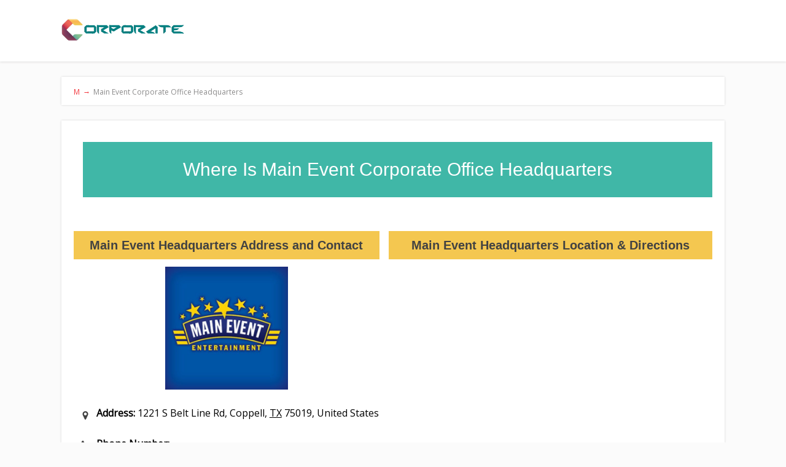

--- FILE ---
content_type: text/html; charset=UTF-8
request_url: https://corporateofficeheadquarters.org/main-event/
body_size: 53192
content:
<!DOCTYPE html><html lang="en-US"><head><meta charset="UTF-8"/>
<script>var __ezHttpConsent={setByCat:function(src,tagType,attributes,category,force,customSetScriptFn=null){var setScript=function(){if(force||window.ezTcfConsent[category]){if(typeof customSetScriptFn==='function'){customSetScriptFn();}else{var scriptElement=document.createElement(tagType);scriptElement.src=src;attributes.forEach(function(attr){for(var key in attr){if(attr.hasOwnProperty(key)){scriptElement.setAttribute(key,attr[key]);}}});var firstScript=document.getElementsByTagName(tagType)[0];firstScript.parentNode.insertBefore(scriptElement,firstScript);}}};if(force||(window.ezTcfConsent&&window.ezTcfConsent.loaded)){setScript();}else if(typeof getEzConsentData==="function"){getEzConsentData().then(function(ezTcfConsent){if(ezTcfConsent&&ezTcfConsent.loaded){setScript();}else{console.error("cannot get ez consent data");force=true;setScript();}});}else{force=true;setScript();console.error("getEzConsentData is not a function");}},};</script>
<script>var ezTcfConsent=window.ezTcfConsent?window.ezTcfConsent:{loaded:false,store_info:false,develop_and_improve_services:false,measure_ad_performance:false,measure_content_performance:false,select_basic_ads:false,create_ad_profile:false,select_personalized_ads:false,create_content_profile:false,select_personalized_content:false,understand_audiences:false,use_limited_data_to_select_content:false,};function getEzConsentData(){return new Promise(function(resolve){document.addEventListener("ezConsentEvent",function(event){var ezTcfConsent=event.detail.ezTcfConsent;resolve(ezTcfConsent);});});}</script>
<script>if(typeof _setEzCookies!=='function'){function _setEzCookies(ezConsentData){var cookies=window.ezCookieQueue;for(var i=0;i<cookies.length;i++){var cookie=cookies[i];if(ezConsentData&&ezConsentData.loaded&&ezConsentData[cookie.tcfCategory]){document.cookie=cookie.name+"="+cookie.value;}}}}
window.ezCookieQueue=window.ezCookieQueue||[];if(typeof addEzCookies!=='function'){function addEzCookies(arr){window.ezCookieQueue=[...window.ezCookieQueue,...arr];}}
addEzCookies([]);if(window.ezTcfConsent&&window.ezTcfConsent.loaded){_setEzCookies(window.ezTcfConsent);}else if(typeof getEzConsentData==="function"){getEzConsentData().then(function(ezTcfConsent){if(ezTcfConsent&&ezTcfConsent.loaded){_setEzCookies(window.ezTcfConsent);}else{console.error("cannot get ez consent data");_setEzCookies(window.ezTcfConsent);}});}else{console.error("getEzConsentData is not a function");_setEzCookies(window.ezTcfConsent);}</script>
<script data-ezscrex='false' data-cfasync='false' data-pagespeed-no-defer>var __ez=__ez||{};__ez.stms=Date.now();__ez.evt={};__ez.script={};__ez.ck=__ez.ck||{};__ez.template={};__ez.template.isOrig=true;window.__ezScriptHost="//www.ezojs.com";__ez.queue=__ez.queue||function(){var e=0,i=0,t=[],n=!1,o=[],r=[],s=!0,a=function(e,i,n,o,r,s,a){var l=arguments.length>7&&void 0!==arguments[7]?arguments[7]:window,d=this;this.name=e,this.funcName=i,this.parameters=null===n?null:w(n)?n:[n],this.isBlock=o,this.blockedBy=r,this.deleteWhenComplete=s,this.isError=!1,this.isComplete=!1,this.isInitialized=!1,this.proceedIfError=a,this.fWindow=l,this.isTimeDelay=!1,this.process=function(){f("... func = "+e),d.isInitialized=!0,d.isComplete=!0,f("... func.apply: "+e);var i=d.funcName.split("."),n=null,o=this.fWindow||window;i.length>3||(n=3===i.length?o[i[0]][i[1]][i[2]]:2===i.length?o[i[0]][i[1]]:o[d.funcName]),null!=n&&n.apply(null,this.parameters),!0===d.deleteWhenComplete&&delete t[e],!0===d.isBlock&&(f("----- F'D: "+d.name),m())}},l=function(e,i,t,n,o,r,s){var a=arguments.length>7&&void 0!==arguments[7]?arguments[7]:window,l=this;this.name=e,this.path=i,this.async=o,this.defer=r,this.isBlock=t,this.blockedBy=n,this.isInitialized=!1,this.isError=!1,this.isComplete=!1,this.proceedIfError=s,this.fWindow=a,this.isTimeDelay=!1,this.isPath=function(e){return"/"===e[0]&&"/"!==e[1]},this.getSrc=function(e){return void 0!==window.__ezScriptHost&&this.isPath(e)&&"banger.js"!==this.name?window.__ezScriptHost+e:e},this.process=function(){l.isInitialized=!0,f("... file = "+e);var i=this.fWindow?this.fWindow.document:document,t=i.createElement("script");t.src=this.getSrc(this.path),!0===o?t.async=!0:!0===r&&(t.defer=!0),t.onerror=function(){var e={url:window.location.href,name:l.name,path:l.path,user_agent:window.navigator.userAgent};"undefined"!=typeof _ezaq&&(e.pageview_id=_ezaq.page_view_id);var i=encodeURIComponent(JSON.stringify(e)),t=new XMLHttpRequest;t.open("GET","//g.ezoic.net/ezqlog?d="+i,!0),t.send(),f("----- ERR'D: "+l.name),l.isError=!0,!0===l.isBlock&&m()},t.onreadystatechange=t.onload=function(){var e=t.readyState;f("----- F'D: "+l.name),e&&!/loaded|complete/.test(e)||(l.isComplete=!0,!0===l.isBlock&&m())},i.getElementsByTagName("head")[0].appendChild(t)}},d=function(e,i){this.name=e,this.path="",this.async=!1,this.defer=!1,this.isBlock=!1,this.blockedBy=[],this.isInitialized=!0,this.isError=!1,this.isComplete=i,this.proceedIfError=!1,this.isTimeDelay=!1,this.process=function(){}};function c(e,i,n,s,a,d,c,u,f){var m=new l(e,i,n,s,a,d,c,f);!0===u?o[e]=m:r[e]=m,t[e]=m,h(m)}function h(e){!0!==u(e)&&0!=s&&e.process()}function u(e){if(!0===e.isTimeDelay&&!1===n)return f(e.name+" blocked = TIME DELAY!"),!0;if(w(e.blockedBy))for(var i=0;i<e.blockedBy.length;i++){var o=e.blockedBy[i];if(!1===t.hasOwnProperty(o))return f(e.name+" blocked = "+o),!0;if(!0===e.proceedIfError&&!0===t[o].isError)return!1;if(!1===t[o].isComplete)return f(e.name+" blocked = "+o),!0}return!1}function f(e){var i=window.location.href,t=new RegExp("[?&]ezq=([^&#]*)","i").exec(i);"1"===(t?t[1]:null)&&console.debug(e)}function m(){++e>200||(f("let's go"),p(o),p(r))}function p(e){for(var i in e)if(!1!==e.hasOwnProperty(i)){var t=e[i];!0===t.isComplete||u(t)||!0===t.isInitialized||!0===t.isError?!0===t.isError?f(t.name+": error"):!0===t.isComplete?f(t.name+": complete already"):!0===t.isInitialized&&f(t.name+": initialized already"):t.process()}}function w(e){return"[object Array]"==Object.prototype.toString.call(e)}return window.addEventListener("load",(function(){setTimeout((function(){n=!0,f("TDELAY -----"),m()}),5e3)}),!1),{addFile:c,addFileOnce:function(e,i,n,o,r,s,a,l,d){t[e]||c(e,i,n,o,r,s,a,l,d)},addDelayFile:function(e,i){var n=new l(e,i,!1,[],!1,!1,!0);n.isTimeDelay=!0,f(e+" ...  FILE! TDELAY"),r[e]=n,t[e]=n,h(n)},addFunc:function(e,n,s,l,d,c,u,f,m,p){!0===c&&(e=e+"_"+i++);var w=new a(e,n,s,l,d,u,f,p);!0===m?o[e]=w:r[e]=w,t[e]=w,h(w)},addDelayFunc:function(e,i,n){var o=new a(e,i,n,!1,[],!0,!0);o.isTimeDelay=!0,f(e+" ...  FUNCTION! TDELAY"),r[e]=o,t[e]=o,h(o)},items:t,processAll:m,setallowLoad:function(e){s=e},markLoaded:function(e){if(e&&0!==e.length){if(e in t){var i=t[e];!0===i.isComplete?f(i.name+" "+e+": error loaded duplicate"):(i.isComplete=!0,i.isInitialized=!0)}else t[e]=new d(e,!0);f("markLoaded dummyfile: "+t[e].name)}},logWhatsBlocked:function(){for(var e in t)!1!==t.hasOwnProperty(e)&&u(t[e])}}}();__ez.evt.add=function(e,t,n){e.addEventListener?e.addEventListener(t,n,!1):e.attachEvent?e.attachEvent("on"+t,n):e["on"+t]=n()},__ez.evt.remove=function(e,t,n){e.removeEventListener?e.removeEventListener(t,n,!1):e.detachEvent?e.detachEvent("on"+t,n):delete e["on"+t]};__ez.script.add=function(e){var t=document.createElement("script");t.src=e,t.async=!0,t.type="text/javascript",document.getElementsByTagName("head")[0].appendChild(t)};__ez.dot=__ez.dot||{};__ez.queue.addFileOnce('/detroitchicago/boise.js', '//go.ezodn.com/detroitchicago/boise.js?gcb=195-0&cb=5', true, [], true, false, true, false);__ez.queue.addFileOnce('/parsonsmaize/abilene.js', '//go.ezodn.com/parsonsmaize/abilene.js?gcb=195-0&cb=e80eca0cdb', true, [], true, false, true, false);__ez.queue.addFileOnce('/parsonsmaize/mulvane.js', '//go.ezodn.com/parsonsmaize/mulvane.js?gcb=195-0&cb=e75e48eec0', true, ['/parsonsmaize/abilene.js'], true, false, true, false);__ez.queue.addFileOnce('/detroitchicago/birmingham.js', '//go.ezodn.com/detroitchicago/birmingham.js?gcb=195-0&cb=539c47377c', true, ['/parsonsmaize/abilene.js'], true, false, true, false);</script>
<script data-ezscrex="false" type="text/javascript" data-cfasync="false">window._ezaq = Object.assign({"ad_cache_level":0,"adpicker_placement_cnt":0,"ai_placeholder_cache_level":0,"ai_placeholder_placement_cnt":-1,"article_category":"M","author":"admin","domain":"corporateofficeheadquarters.org","domain_id":142435,"ezcache_level":0,"ezcache_skip_code":0,"has_bad_image":0,"has_bad_words":0,"is_sitespeed":0,"lt_cache_level":0,"publish_date":"2018-07-09","response_size":260418,"response_size_orig":254546,"response_time_orig":0,"template_id":5,"url":"https://corporateofficeheadquarters.org/main-event/","word_count":0,"worst_bad_word_level":0}, typeof window._ezaq !== "undefined" ? window._ezaq : {});__ez.queue.markLoaded('ezaqBaseReady');</script>
<script type='text/javascript' data-ezscrex='false' data-cfasync='false'>
window.ezAnalyticsStatic = true;
window._ez_send_requests_through_ezoic = true;window.ezWp = true;
function analyticsAddScript(script) {
	var ezDynamic = document.createElement('script');
	ezDynamic.type = 'text/javascript';
	ezDynamic.innerHTML = script;
	document.head.appendChild(ezDynamic);
}
function getCookiesWithPrefix() {
    var allCookies = document.cookie.split(';');
    var cookiesWithPrefix = {};

    for (var i = 0; i < allCookies.length; i++) {
        var cookie = allCookies[i].trim();

        for (var j = 0; j < arguments.length; j++) {
            var prefix = arguments[j];
            if (cookie.indexOf(prefix) === 0) {
                var cookieParts = cookie.split('=');
                var cookieName = cookieParts[0];
                var cookieValue = cookieParts.slice(1).join('=');
                cookiesWithPrefix[cookieName] = decodeURIComponent(cookieValue);
                break; // Once matched, no need to check other prefixes
            }
        }
    }

    return cookiesWithPrefix;
}
function productAnalytics() {
	var d = {"dhh":"//go.ezodn.com","pr":[6],"omd5":"785a0792bccddcc2052e05d610d7ba73","nar":"risk score"};
	d.u = _ezaq.url;
	d.p = _ezaq.page_view_id;
	d.v = _ezaq.visit_uuid;
	d.ab = _ezaq.ab_test_id;
	d.e = JSON.stringify(_ezaq);
	d.ref = document.referrer;
	d.c = getCookiesWithPrefix('active_template', 'ez', 'lp_');
	if(typeof ez_utmParams !== 'undefined') {
		d.utm = ez_utmParams;
	}

	var dataText = JSON.stringify(d);
	var xhr = new XMLHttpRequest();
	xhr.open('POST','//g.ezoic.net/ezais/analytics?cb=1', true);
	xhr.onload = function () {
		if (xhr.status!=200) {
            return;
		}

        if(document.readyState !== 'loading') {
            analyticsAddScript(xhr.response);
            return;
        }

        var eventFunc = function() {
            if(document.readyState === 'loading') {
                return;
            }
            document.removeEventListener('readystatechange', eventFunc, false);
            analyticsAddScript(xhr.response);
        };

        document.addEventListener('readystatechange', eventFunc, false);
	};
	xhr.setRequestHeader('Content-Type','text/plain');
	xhr.send(dataText);
}
__ez.queue.addFunc("productAnalytics", "productAnalytics", null, true, ['ezaqBaseReady'], false, false, false, true);
</script><base href="https://corporateofficeheadquarters.org/main-event/"/>
		<!--[if lt IE 9]>
	<script src="https://corporateofficeheadquarters.org/wp-content/themes/focusblog/js/html5/dist/html5shiv.js"></script>
	<script src="//css3-mediaqueries-js.googlecode.com/svn/trunk/css3-mediaqueries.js"></script>
	<![endif]-->
	<!--[if IE 8]>
	<link rel="stylesheet" type="text/css" href="https://corporateofficeheadquarters.org/wp-content/themes/focusblog/css/ie8.css"/>
	<![endif]-->
	<!--[if IE 7]>
	<link rel="stylesheet" type="text/css" href="https://corporateofficeheadquarters.org/wp-content/themes/focusblog/css/ie7.css"/>
	<![endif]-->
	<meta name="viewport" content="width=device-width, initial-scale=1.0"/>
	

	
			<script defer="" src="https://use.fontawesome.com/releases/v5.0.2/js/all.js"></script>
<script src="https://code.jquery.com/jquery-2.2.0.min.js" type="text/javascript"></script>
<script src="https://cdnjs.cloudflare.com/ajax/libs/slick-carousel/1.6.0/slick.js"></script>
<script src="https://maxcdn.bootstrapcdn.com/bootstrap/3.3.6/js/bootstrap.min.js"></script>


<!-- Global site tag (gtag.js) - Google Analytics -->
<script async="" src="https://www.googletagmanager.com/gtag/js?id=G-9GJVYQ7VMH"></script>
<script>
  window.dataLayer = window.dataLayer || [];
  function gtag(){dataLayer.push(arguments);}
  gtag('js', new Date());

  gtag('config', 'G-9GJVYQ7VMH');
</script>

<script src="https://cdnjs.cloudflare.com/ajax/libs/jquery/3.3.1/jquery.min.js" type="text/javascript"></script>
			<meta name="robots" content="index, follow, max-image-preview:large, max-snippet:-1, max-video-preview:-1"/>

	<!-- This site is optimized with the Yoast SEO plugin v26.8 - https://yoast.com/product/yoast-seo-wordpress/ -->
	<title>Main Event Corporate Office Headquarters - Phone Number &amp; Address</title>
	<link rel="canonical" href="https://corporateofficeheadquarters.org/main-event/"/>
	<meta property="og:locale" content="en_US"/>
	<meta property="og:type" content="article"/>
	<meta property="og:title" content="Main Event Corporate Office Headquarters - Phone Number &amp; Address"/>
	<meta property="og:description" content="Where is Main Event Corporate office Headquarters Main Event Headquarters Address and Contact Address: 1221 S Belt Line Rd, Coppell, TX 75019, United States Phone Number: +14696612695 Fax Number: 972-406-2650 Email: socialmedia@mainevent.com Number of Employees: N/A Established: 1998 Founder: N/A Key People: CHRIS MORRIS Main Event Headquarters Location &amp; Directions Main Event Headquarters Executive Team Name Title CHRIS MORRIS CHIEF […]"/>
	<meta property="og:url" content="https://corporateofficeheadquarters.org/main-event/"/>
	<meta property="og:site_name" content="Corporate Office Headquarters"/>
	<meta property="article:published_time" content="2018-07-09T07:57:09+00:00"/>
	<meta property="article:modified_time" content="2023-07-13T17:54:34+00:00"/>
	<meta name="author" content="admin"/>
	<meta name="twitter:card" content="summary_large_image"/>
	<meta name="twitter:label1" content="Written by"/>
	<meta name="twitter:data1" content="admin"/>
	<meta name="twitter:label2" content="Est. reading time"/>
	<meta name="twitter:data2" content="1 minute"/>
	<script type="application/ld+json" class="yoast-schema-graph">{"@context":"https://schema.org","@graph":[{"@type":"Article","@id":"https://corporateofficeheadquarters.org/main-event/#article","isPartOf":{"@id":"https://corporateofficeheadquarters.org/main-event/"},"author":{"name":"admin","@id":"https://corporateofficeheadquarters.org/#/schema/person/be06f8eaab2ee1cb7e08da890bd65cb6"},"headline":"Main Event Corporate Office Headquarters","datePublished":"2018-07-09T07:57:09+00:00","dateModified":"2023-07-13T17:54:34+00:00","mainEntityOfPage":{"@id":"https://corporateofficeheadquarters.org/main-event/"},"wordCount":281,"commentCount":37,"articleSection":["M","Texas"],"inLanguage":"en-US","potentialAction":[{"@type":"CommentAction","name":"Comment","target":["https://corporateofficeheadquarters.org/main-event/#respond"]}]},{"@type":"WebPage","@id":"https://corporateofficeheadquarters.org/main-event/","url":"https://corporateofficeheadquarters.org/main-event/","name":"Main Event Corporate Office Headquarters - Phone Number & Address","isPartOf":{"@id":"https://corporateofficeheadquarters.org/#website"},"datePublished":"2018-07-09T07:57:09+00:00","dateModified":"2023-07-13T17:54:34+00:00","author":{"@id":"https://corporateofficeheadquarters.org/#/schema/person/be06f8eaab2ee1cb7e08da890bd65cb6"},"breadcrumb":{"@id":"https://corporateofficeheadquarters.org/main-event/#breadcrumb"},"inLanguage":"en-US","potentialAction":[{"@type":"ReadAction","target":["https://corporateofficeheadquarters.org/main-event/"]}]},{"@type":"BreadcrumbList","@id":"https://corporateofficeheadquarters.org/main-event/#breadcrumb","itemListElement":[{"@type":"ListItem","position":1,"name":"Home","item":"https://corporateofficeheadquarters.org/"},{"@type":"ListItem","position":2,"name":"Main Event Corporate Office Headquarters"}]},{"@type":"WebSite","@id":"https://corporateofficeheadquarters.org/#website","url":"https://corporateofficeheadquarters.org/","name":"Corporate Office Headquarters","description":"Find the Office Address","potentialAction":[{"@type":"SearchAction","target":{"@type":"EntryPoint","urlTemplate":"https://corporateofficeheadquarters.org/?s={search_term_string}"},"query-input":{"@type":"PropertyValueSpecification","valueRequired":true,"valueName":"search_term_string"}}],"inLanguage":"en-US"},{"@type":"Person","@id":"https://corporateofficeheadquarters.org/#/schema/person/be06f8eaab2ee1cb7e08da890bd65cb6","name":"admin","image":{"@type":"ImageObject","inLanguage":"en-US","@id":"https://corporateofficeheadquarters.org/#/schema/person/image/","url":"https://secure.gravatar.com/avatar/40c02be7fda53f9eaddf5a4e26039eb82307147b8ba76c1dc1290aeee408a684?s=96&d=mm&r=g","contentUrl":"https://secure.gravatar.com/avatar/40c02be7fda53f9eaddf5a4e26039eb82307147b8ba76c1dc1290aeee408a684?s=96&d=mm&r=g","caption":"admin"},"url":"https://corporateofficeheadquarters.org/author/admin/"}]}</script>
	<!-- / Yoast SEO plugin. -->


<link rel="alternate" title="oEmbed (JSON)" type="application/json+oembed" href="https://corporateofficeheadquarters.org/wp-json/oembed/1.0/embed?url=https%3A%2F%2Fcorporateofficeheadquarters.org%2Fmain-event%2F"/>
<link rel="alternate" title="oEmbed (XML)" type="text/xml+oembed" href="https://corporateofficeheadquarters.org/wp-json/oembed/1.0/embed?url=https%3A%2F%2Fcorporateofficeheadquarters.org%2Fmain-event%2F&amp;format=xml"/>
<style id="wp-img-auto-sizes-contain-inline-css" type="text/css">
img:is([sizes=auto i],[sizes^="auto," i]){contain-intrinsic-size:3000px 1500px}
/*# sourceURL=wp-img-auto-sizes-contain-inline-css */
</style>
<style id="wp-emoji-styles-inline-css" type="text/css">

	img.wp-smiley, img.emoji {
		display: inline !important;
		border: none !important;
		box-shadow: none !important;
		height: 1em !important;
		width: 1em !important;
		margin: 0 0.07em !important;
		vertical-align: -0.1em !important;
		background: none !important;
		padding: 0 !important;
	}
/*# sourceURL=wp-emoji-styles-inline-css */
</style>
<link rel="stylesheet" id="wp-block-library-css" href="https://corporateofficeheadquarters.org/wp-includes/css/dist/block-library/style.min.css?ver=6.9" type="text/css" media="all"/>
<style id="classic-theme-styles-inline-css" type="text/css">
/*! This file is auto-generated */
.wp-block-button__link{color:#fff;background-color:#32373c;border-radius:9999px;box-shadow:none;text-decoration:none;padding:calc(.667em + 2px) calc(1.333em + 2px);font-size:1.125em}.wp-block-file__button{background:#32373c;color:#fff;text-decoration:none}
/*# sourceURL=/wp-includes/css/classic-themes.min.css */
</style>
<style id="global-styles-inline-css" type="text/css">
:root{--wp--preset--aspect-ratio--square: 1;--wp--preset--aspect-ratio--4-3: 4/3;--wp--preset--aspect-ratio--3-4: 3/4;--wp--preset--aspect-ratio--3-2: 3/2;--wp--preset--aspect-ratio--2-3: 2/3;--wp--preset--aspect-ratio--16-9: 16/9;--wp--preset--aspect-ratio--9-16: 9/16;--wp--preset--color--black: #000000;--wp--preset--color--cyan-bluish-gray: #abb8c3;--wp--preset--color--white: #ffffff;--wp--preset--color--pale-pink: #f78da7;--wp--preset--color--vivid-red: #cf2e2e;--wp--preset--color--luminous-vivid-orange: #ff6900;--wp--preset--color--luminous-vivid-amber: #fcb900;--wp--preset--color--light-green-cyan: #7bdcb5;--wp--preset--color--vivid-green-cyan: #00d084;--wp--preset--color--pale-cyan-blue: #8ed1fc;--wp--preset--color--vivid-cyan-blue: #0693e3;--wp--preset--color--vivid-purple: #9b51e0;--wp--preset--gradient--vivid-cyan-blue-to-vivid-purple: linear-gradient(135deg,rgb(6,147,227) 0%,rgb(155,81,224) 100%);--wp--preset--gradient--light-green-cyan-to-vivid-green-cyan: linear-gradient(135deg,rgb(122,220,180) 0%,rgb(0,208,130) 100%);--wp--preset--gradient--luminous-vivid-amber-to-luminous-vivid-orange: linear-gradient(135deg,rgb(252,185,0) 0%,rgb(255,105,0) 100%);--wp--preset--gradient--luminous-vivid-orange-to-vivid-red: linear-gradient(135deg,rgb(255,105,0) 0%,rgb(207,46,46) 100%);--wp--preset--gradient--very-light-gray-to-cyan-bluish-gray: linear-gradient(135deg,rgb(238,238,238) 0%,rgb(169,184,195) 100%);--wp--preset--gradient--cool-to-warm-spectrum: linear-gradient(135deg,rgb(74,234,220) 0%,rgb(151,120,209) 20%,rgb(207,42,186) 40%,rgb(238,44,130) 60%,rgb(251,105,98) 80%,rgb(254,248,76) 100%);--wp--preset--gradient--blush-light-purple: linear-gradient(135deg,rgb(255,206,236) 0%,rgb(152,150,240) 100%);--wp--preset--gradient--blush-bordeaux: linear-gradient(135deg,rgb(254,205,165) 0%,rgb(254,45,45) 50%,rgb(107,0,62) 100%);--wp--preset--gradient--luminous-dusk: linear-gradient(135deg,rgb(255,203,112) 0%,rgb(199,81,192) 50%,rgb(65,88,208) 100%);--wp--preset--gradient--pale-ocean: linear-gradient(135deg,rgb(255,245,203) 0%,rgb(182,227,212) 50%,rgb(51,167,181) 100%);--wp--preset--gradient--electric-grass: linear-gradient(135deg,rgb(202,248,128) 0%,rgb(113,206,126) 100%);--wp--preset--gradient--midnight: linear-gradient(135deg,rgb(2,3,129) 0%,rgb(40,116,252) 100%);--wp--preset--font-size--small: 13px;--wp--preset--font-size--medium: 20px;--wp--preset--font-size--large: 36px;--wp--preset--font-size--x-large: 42px;--wp--preset--spacing--20: 0.44rem;--wp--preset--spacing--30: 0.67rem;--wp--preset--spacing--40: 1rem;--wp--preset--spacing--50: 1.5rem;--wp--preset--spacing--60: 2.25rem;--wp--preset--spacing--70: 3.38rem;--wp--preset--spacing--80: 5.06rem;--wp--preset--shadow--natural: 6px 6px 9px rgba(0, 0, 0, 0.2);--wp--preset--shadow--deep: 12px 12px 50px rgba(0, 0, 0, 0.4);--wp--preset--shadow--sharp: 6px 6px 0px rgba(0, 0, 0, 0.2);--wp--preset--shadow--outlined: 6px 6px 0px -3px rgb(255, 255, 255), 6px 6px rgb(0, 0, 0);--wp--preset--shadow--crisp: 6px 6px 0px rgb(0, 0, 0);}:where(.is-layout-flex){gap: 0.5em;}:where(.is-layout-grid){gap: 0.5em;}body .is-layout-flex{display: flex;}.is-layout-flex{flex-wrap: wrap;align-items: center;}.is-layout-flex > :is(*, div){margin: 0;}body .is-layout-grid{display: grid;}.is-layout-grid > :is(*, div){margin: 0;}:where(.wp-block-columns.is-layout-flex){gap: 2em;}:where(.wp-block-columns.is-layout-grid){gap: 2em;}:where(.wp-block-post-template.is-layout-flex){gap: 1.25em;}:where(.wp-block-post-template.is-layout-grid){gap: 1.25em;}.has-black-color{color: var(--wp--preset--color--black) !important;}.has-cyan-bluish-gray-color{color: var(--wp--preset--color--cyan-bluish-gray) !important;}.has-white-color{color: var(--wp--preset--color--white) !important;}.has-pale-pink-color{color: var(--wp--preset--color--pale-pink) !important;}.has-vivid-red-color{color: var(--wp--preset--color--vivid-red) !important;}.has-luminous-vivid-orange-color{color: var(--wp--preset--color--luminous-vivid-orange) !important;}.has-luminous-vivid-amber-color{color: var(--wp--preset--color--luminous-vivid-amber) !important;}.has-light-green-cyan-color{color: var(--wp--preset--color--light-green-cyan) !important;}.has-vivid-green-cyan-color{color: var(--wp--preset--color--vivid-green-cyan) !important;}.has-pale-cyan-blue-color{color: var(--wp--preset--color--pale-cyan-blue) !important;}.has-vivid-cyan-blue-color{color: var(--wp--preset--color--vivid-cyan-blue) !important;}.has-vivid-purple-color{color: var(--wp--preset--color--vivid-purple) !important;}.has-black-background-color{background-color: var(--wp--preset--color--black) !important;}.has-cyan-bluish-gray-background-color{background-color: var(--wp--preset--color--cyan-bluish-gray) !important;}.has-white-background-color{background-color: var(--wp--preset--color--white) !important;}.has-pale-pink-background-color{background-color: var(--wp--preset--color--pale-pink) !important;}.has-vivid-red-background-color{background-color: var(--wp--preset--color--vivid-red) !important;}.has-luminous-vivid-orange-background-color{background-color: var(--wp--preset--color--luminous-vivid-orange) !important;}.has-luminous-vivid-amber-background-color{background-color: var(--wp--preset--color--luminous-vivid-amber) !important;}.has-light-green-cyan-background-color{background-color: var(--wp--preset--color--light-green-cyan) !important;}.has-vivid-green-cyan-background-color{background-color: var(--wp--preset--color--vivid-green-cyan) !important;}.has-pale-cyan-blue-background-color{background-color: var(--wp--preset--color--pale-cyan-blue) !important;}.has-vivid-cyan-blue-background-color{background-color: var(--wp--preset--color--vivid-cyan-blue) !important;}.has-vivid-purple-background-color{background-color: var(--wp--preset--color--vivid-purple) !important;}.has-black-border-color{border-color: var(--wp--preset--color--black) !important;}.has-cyan-bluish-gray-border-color{border-color: var(--wp--preset--color--cyan-bluish-gray) !important;}.has-white-border-color{border-color: var(--wp--preset--color--white) !important;}.has-pale-pink-border-color{border-color: var(--wp--preset--color--pale-pink) !important;}.has-vivid-red-border-color{border-color: var(--wp--preset--color--vivid-red) !important;}.has-luminous-vivid-orange-border-color{border-color: var(--wp--preset--color--luminous-vivid-orange) !important;}.has-luminous-vivid-amber-border-color{border-color: var(--wp--preset--color--luminous-vivid-amber) !important;}.has-light-green-cyan-border-color{border-color: var(--wp--preset--color--light-green-cyan) !important;}.has-vivid-green-cyan-border-color{border-color: var(--wp--preset--color--vivid-green-cyan) !important;}.has-pale-cyan-blue-border-color{border-color: var(--wp--preset--color--pale-cyan-blue) !important;}.has-vivid-cyan-blue-border-color{border-color: var(--wp--preset--color--vivid-cyan-blue) !important;}.has-vivid-purple-border-color{border-color: var(--wp--preset--color--vivid-purple) !important;}.has-vivid-cyan-blue-to-vivid-purple-gradient-background{background: var(--wp--preset--gradient--vivid-cyan-blue-to-vivid-purple) !important;}.has-light-green-cyan-to-vivid-green-cyan-gradient-background{background: var(--wp--preset--gradient--light-green-cyan-to-vivid-green-cyan) !important;}.has-luminous-vivid-amber-to-luminous-vivid-orange-gradient-background{background: var(--wp--preset--gradient--luminous-vivid-amber-to-luminous-vivid-orange) !important;}.has-luminous-vivid-orange-to-vivid-red-gradient-background{background: var(--wp--preset--gradient--luminous-vivid-orange-to-vivid-red) !important;}.has-very-light-gray-to-cyan-bluish-gray-gradient-background{background: var(--wp--preset--gradient--very-light-gray-to-cyan-bluish-gray) !important;}.has-cool-to-warm-spectrum-gradient-background{background: var(--wp--preset--gradient--cool-to-warm-spectrum) !important;}.has-blush-light-purple-gradient-background{background: var(--wp--preset--gradient--blush-light-purple) !important;}.has-blush-bordeaux-gradient-background{background: var(--wp--preset--gradient--blush-bordeaux) !important;}.has-luminous-dusk-gradient-background{background: var(--wp--preset--gradient--luminous-dusk) !important;}.has-pale-ocean-gradient-background{background: var(--wp--preset--gradient--pale-ocean) !important;}.has-electric-grass-gradient-background{background: var(--wp--preset--gradient--electric-grass) !important;}.has-midnight-gradient-background{background: var(--wp--preset--gradient--midnight) !important;}.has-small-font-size{font-size: var(--wp--preset--font-size--small) !important;}.has-medium-font-size{font-size: var(--wp--preset--font-size--medium) !important;}.has-large-font-size{font-size: var(--wp--preset--font-size--large) !important;}.has-x-large-font-size{font-size: var(--wp--preset--font-size--x-large) !important;}
:where(.wp-block-post-template.is-layout-flex){gap: 1.25em;}:where(.wp-block-post-template.is-layout-grid){gap: 1.25em;}
:where(.wp-block-term-template.is-layout-flex){gap: 1.25em;}:where(.wp-block-term-template.is-layout-grid){gap: 1.25em;}
:where(.wp-block-columns.is-layout-flex){gap: 2em;}:where(.wp-block-columns.is-layout-grid){gap: 2em;}
:root :where(.wp-block-pullquote){font-size: 1.5em;line-height: 1.6;}
/*# sourceURL=global-styles-inline-css */
</style>
<link rel="stylesheet" id="better-recent-comments-css" href="https://corporateofficeheadquarters.org/wp-content/plugins/better-recent-comments/assets/css/better-recent-comments.min.css?ver=6.9" type="text/css" media="all"/>
<link rel="stylesheet" id="wpos-magnific-style-css" href="https://corporateofficeheadquarters.org/wp-content/plugins/meta-slider-and-carousel-with-lightbox/assets/css/magnific-popup.css?ver=2.0.7" type="text/css" media="all"/>
<link rel="stylesheet" id="wpos-slick-style-css" href="https://corporateofficeheadquarters.org/wp-content/plugins/meta-slider-and-carousel-with-lightbox/assets/css/slick.css?ver=2.0.7" type="text/css" media="all"/>
<link rel="stylesheet" id="wp-igsp-public-css-css" href="https://corporateofficeheadquarters.org/wp-content/plugins/meta-slider-and-carousel-with-lightbox/assets/css/wp-igsp-public.css?ver=2.0.7" type="text/css" media="all"/>
<link rel="stylesheet" id="dashicons-css" href="https://corporateofficeheadquarters.org/wp-includes/css/dashicons.min.css?ver=6.9" type="text/css" media="all"/>
<link rel="stylesheet" id="responsive_block_editor_addons-style-css-css" href="https://corporateofficeheadquarters.org/wp-content/plugins/responsive-block-editor-addons/dist/responsive-block-editor-addons-style.css?ver=1769496409" type="text/css" media="all"/>
<link rel="stylesheet" id="focusblog-style-css" href="https://corporateofficeheadquarters.org/wp-content/themes/focusblog/style.css?ver=6.9" type="text/css" media="all"/>
<link rel="stylesheet" id="thrive-reset-css" href="https://corporateofficeheadquarters.org/wp-content/themes/focusblog/css/reset.css?ver=20120208" type="text/css" media="all"/>
<link rel="stylesheet" id="thrive-main-style-css" href="https://corporateofficeheadquarters.org/wp-content/themes/focusblog/css/main_red.css?ver=5566" type="text/css" media="all"/>
<link rel="stylesheet" id="wpdreams-asl-basic-css" href="https://corporateofficeheadquarters.org/wp-content/plugins/ajax-search-lite/css/style.basic.css?ver=4.13.4" type="text/css" media="all"/>
<style id="wpdreams-asl-basic-inline-css" type="text/css">

					div[id*='ajaxsearchlitesettings'].searchsettings .asl_option_inner label {
						font-size: 0px !important;
						color: rgba(0, 0, 0, 0);
					}
					div[id*='ajaxsearchlitesettings'].searchsettings .asl_option_inner label:after {
						font-size: 11px !important;
						position: absolute;
						top: 0;
						left: 0;
						z-index: 1;
					}
					.asl_w_container {
						width: 100%;
						margin: 0px 0px 0px 0px;
						min-width: 200px;
					}
					div[id*='ajaxsearchlite'].asl_m {
						width: 100%;
					}
					div[id*='ajaxsearchliteres'].wpdreams_asl_results div.resdrg span.highlighted {
						font-weight: bold;
						color: rgba(217, 49, 43, 1);
						background-color: rgba(238, 238, 238, 1);
					}
					div[id*='ajaxsearchliteres'].wpdreams_asl_results .results img.asl_image {
						width: 70px;
						height: 70px;
						object-fit: cover;
					}
					div[id*='ajaxsearchlite'].asl_r .results {
						max-height: none;
					}
					div[id*='ajaxsearchlite'].asl_r {
						position: absolute;
					}
				
						div.asl_r.asl_w.vertical .results .item::after {
							display: block;
							position: absolute;
							bottom: 0;
							content: '';
							height: 1px;
							width: 100%;
							background: #D8D8D8;
						}
						div.asl_r.asl_w.vertical .results .item.asl_last_item::after {
							display: none;
						}
					
/*# sourceURL=wpdreams-asl-basic-inline-css */
</style>
<link rel="stylesheet" id="wpdreams-asl-instance-css" href="https://corporateofficeheadquarters.org/wp-content/plugins/ajax-search-lite/css/style-curvy-blue.css?ver=4.13.4" type="text/css" media="all"/>
<link rel="stylesheet" id="elementor-frontend-css" href="https://corporateofficeheadquarters.org/wp-content/plugins/elementor/assets/css/frontend.min.css?ver=3.34.3" type="text/css" media="all"/>
<link rel="stylesheet" id="eael-general-css" href="https://corporateofficeheadquarters.org/wp-content/plugins/essential-addons-for-elementor-lite/assets/front-end/css/view/general.min.css?ver=6.5.9" type="text/css" media="all"/>
<script type="text/javascript" src="https://corporateofficeheadquarters.org/wp-includes/js/jquery/jquery.min.js" id="jquery-core-js"></script>
<script type="text/javascript" src="https://corporateofficeheadquarters.org/wp-includes/js/jquery/jquery-migrate.min.js" id="jquery-migrate-js"></script>
<link rel="https://api.w.org/" href="https://corporateofficeheadquarters.org/wp-json/"/><link rel="alternate" title="JSON" type="application/json" href="https://corporateofficeheadquarters.org/wp-json/wp/v2/posts/8446"/><!-- start Simple Custom CSS and JS -->
<style type="text/css">
/* Add your CSS code here.

For example:
.example {
    color: red;
}

For brushing up on your CSS knowledge, check out http://www.w3schools.com/css/css_syntax.asp

End of comment */ 

.txt1{padding: 20px !important;}
.cat_table th{background:#bf6363;text-align: center;border:none !important;
  padding: 16px;color:#ffffff;font-size: 16px !important;
    font-family: "Open Sans" !important;
    font-weight: 700 !important;    border: 1px solid #fff8f9;}

.cat_table td {text-align: center !important;
  padding: 16px;vertical-align: middle;font-size: 16px !important;
    font-family: "Open Sans" !important;border: 1px solid rgb(238,238,238);
    }

.cat_table tbody tr:nth-child(even) td {
  background-color:#e9dcdc;
  color:#000000 !important;
}
.cat_table tbody .tcb-icon{font-size: 40px;}
.cat_table th {border-width: 0px !important;}

.entry-title{display:none !important;}
.thrv_text_element p{text-align:justify;}
.links-container svg{width:25px !important;height:25px !important;display: block;margin-top: 10px;padding: 5px 10px 10px 10px;}
#that1,#that2,#that3,#that4,#that5,#that6{text-transform: capitalize !important;}
.components-modal__screen-overlay{display:none !important;}
.social-icon-wrapper{display: flex;}
.social-icon-text{padding:10px 0 0 0;}
.tve_table_row th{background-color: rgb(64,183,167);border:none !important;color:#ffffff;}
.tve_table_row th p{color:#ffffff !important;}
.heading2{font-size: 20px !important;
background-color: rgb(244,199,80) !important;
line-height: 2.3em !important;}
.post-heading2{font-size: 20px !important;
background-color: rgb(244,199,80) !important;
line-height: 2.3em !important;}
.post-heading{color: #FFFFFF !important;font-family: "Open Sans", Sans-serif !important;font-size: 30px !important;font-weight: 600 !important;line-height: 37.5px !important;background:#40B7A7 !important;padding: 3% 0% 3% 0% !important;margin:0 !important;}
.company_detail ul{padding:0 !important;margin:20px 0 0 0 !important;color:#000000 !important;list-style: none !important;}
.company_detail ul li svg{font-size:18px !important;margin-right: 10px !important;width: 20px !important;color:#000000 !important;}
.company_detail ul li{font-size:16px !important;margin-bottom:10px !important;color:#000000 !important;}
.company_detail ul li a{font-size:16px !important;margin-bottom:10px !important;color:#000000 !important;}
.post-text1{box-shadow: rgba(0,0,0,0.4) 0px 0px 11px 5px !important; padding:30px 25px 30px 25px !important;}

.emp_table > tbody > tr:nth-child(2n+1) > td{
	background: #F0F0F0 !important;color:#000000 !important;}
.emp_table > tbody > tr > td{
	background: #ffffff !important;color:#000000 !important;}
.social_detail{width:50% !important;margin:auto !important;}
.social_detail ul{padding:0 !important;margin:auto !important;list-style: none !important;width:120px !important;}
.social_detail ul li svg{font-size:44px !important;margin-right: 10px !important;width: 20px !important;height:20px !important;}
.social_detail ul li{font-size:16px !important;margin-bottom:15px !important;color:#000000 !important;}
.social_detail ul li a{font-size:16px !important;margin-bottom:15px !important;color:#000000 !important;}

element {

}

    @media (min-width: 782px)

.wp-block-columns:not(.is-not-stacked-on-mobile) > .wp-block-column {

    flex-basis: 0;
    flex-grow: 1;

}
.wp-block-column {
    margin: 0 10px 0 10px !important;
}
.tve_table_row_custom th{
	background-color: rgba(0,172,236,0.9);
	vertical-align: middle;
	padding: 21px;
	text-align: left;
	color:#ffffff;
	width: 50%;
}
.tve_table_row_custom > tbody > tr:nth-child(2n+1) > td {
  	background-color: rgb(255,255,255);
	
}
.tve_table_row_custom tbody td {
  	
	vertical-align: middle;
	padding: 21px;
	text-align: left;
	
	font-weight: 400 !important;
	font-size: 16px !important;
}
.tve_table_row_custom > tbody > tr > td {
  background-color: rgb(231,231,231);
}
h1{
    font-family: Raleway,sans-serif !important;
    font-weight: 500 !important;
    color: rgb(255,255,255) !important;
    font-size: 30px !important;
    text-transform: capitalize !important;
    background-color: rgb(64,183,167) !important;
    padding-bottom: 0px !important;
    margin-bottom: 0px !important;
    padding-top: 0px !important;
    margin-top: 0px !important;
    line-height: 3em !important;
  }
  .tcb-flex-row {
  display: flex;
  flex-flow: row;
  align-items: stretch;
  justify-content: space-between;
  margin-top: 0px;
  margin-left: -15px;
  padding-bottom: 15px;
  padding-top: 15px;
}
 [data-css="tve-u-163b71bef5e"] .tcb-flex-col {
  flex: 1 1 auto;
  padding-top: 0px;
  padding-left: 15px;
  max-width: 49.8965%;
}

[data-css="tve-u-163bc7f8502"] .tcb-flex-col {
  flex: 1 1 auto;
  padding-top: 0px;
  padding-left: 15px;
  max-width: 49.8965%;
}
.tcb-col {
  height: 100%;
  display: flex;
  flex-direction: column;
  position: relative;
}
h2 {
    font-size: 20px !important;
    background-color: rgb(244,199,80) !important;
    line-height: 2.3em !important;
  }
  .tve_image_caption .tve_image {
  display: block;
  padding: 0px;
  height: auto;
  margin: auto;
}
 
  .tcb-icon {
  display: inline-block;
  width: 1em;
  height: 1em;
  line-height: 1em;
  vertical-align: middle;
  stroke-width: 0;
  stroke: currentcolor;
  fill: currentcolor;
  box-sizing: content-box;
  transform: rotate(var(--tcb-icon-rotation-angle,0deg));
}
.tcb-styled-list-icon{display: inline-block;}
  .tcb-styled-list{
  list-style: none;
  margin: 0px !important;
  padding: 0px !important;
}
.thrv-styled_list ul.tcb-styled-list li div.thrv_icon {
  padding: 10px;
    padding-top: 5px;
  margin: 0px;
  box-sizing: content-box;
}
.tcb-styled-list-icon {
  position: relative;
  z-index: 1;
}
.thrv_wrapper div {
  box-sizing: content-box;
}
[data-css="tve-u-163c14978d6"] {
    color: rgb(0,0,0) !important;
    line-height: 20px !important;
  }
.thrv-styled-list-item {
  display: flex;
  place-content: flex-start;
  align-items: flex-start;
  word-break: break-word;
}
  [data-css="tve-u-16b972a3323"] {
    margin-top: 5px !important;
  }
.thrv_custom_html_shortcode{margin:auto;}
.thrv_table table.tcb-fixed {
  table-layout: fixed;
}
.tve_table {
  margin: 0px;
  width: 100%;
  border-spacing: 0px;
  border-collapse: collapse;
  box-sizing: border-box;
}
.tve_table_row th {
  background-color: rgb(64,183,167);
  border: none !important;
  color: #ffffff;
  line-height: 1;
  padding-left: 10px;
  -webkit-background-clip: padding-box;
  text-align: left;
}
.tve_table_row td{padding-left: 10px;}
 [data-css="tve-u-163b6459d9a"] {
    box-shadow: rgba(0,0,0,0.4) 0px 0px 11px 5px !important;
    margin-bottom: 16px !important;
    padding-top: 10px;
    padding-bottom: 10px;
    padding-right: 25px;
    padding-left: 25px;
  }
 [data-css="tve-u-163b6246342"]{
    margin: auto;
    padding-top: 10px;
 }
.social-icon-text {
  padding: 10px 0 0 0;
}
[data-css="tve-u-163b6246342"] svg {
  width: 25px !important;
  height: 25px !important;
  display: block;
}
[data-css="tve-u-163b6246342"] a{
    font-size: 16px;
    color:#000000;
    line-height: 25px !important;
	display:flex;
}
[data-css="tve-u-163b6246342"] span{line-height: 2.3em;padding-top:3px;}
[data-css="tve-u-163b725d84d"]{text-align:center;margin:auto;}
[data-css="tve-u-163b725d84d"] .tcb-flex-col{width:100%;}
 [data-css="tve-u-170d36c3fd9"] {
    float: none;
    box-shadow: rgba(0,0,0,0.4) 0px 0px 11px 5px !important;
    margin-left: auto !important;
    margin-right: auto !important;
  }
.tcb--cols--2 .tcb-flex-col{
	max-width:50%;
	padding-left: 15px;
}

@media (min-width: 1024px) {
  .tcb-flex-row.tcb-desktop-wrap > .tcb-flex-col {
    max-width: 100%;
    flex: 1 0 250px;
	  text-align: center;
  }
}
[data-css="tve-u-170d36c4020"] .tcb-flex-col{
	
	padding-left: 15px;
}
  [data-css="tve-u-170d36c401c"] {
    box-shadow: rgba(0,0,0,0.4) 0px 0px 11px 5px;
    padding-top: 0px !important;
    padding-right: 8px !important;
    padding-left: 8px !important;
  }
 [data-css="tve-u-170d36c4018"] {
    box-shadow: rgba(0,0,0,0.4) 0px 0px 11px 5px;
    padding-top: 0px !important;
    padding-left: 8px !important;
    padding-right: 8px !important;
  }
  [data-css="tve-u-170d36c401b"] {
    box-shadow: rgba(0,0,0,0.4) 0px 0px 11px 5px;
    padding-top: 0px !important;
    padding-left: 8px !important;
    padding-right: 8px !important;
  }
 [data-css="tve-u-170d36c3fdb"] {
    box-shadow: rgba(0,0,0,0.4) 0px 0px 11px 5px !important;
  }
.tcb--cols--3 .tve_image_frame {
    height: 250px;
  }
.tcb--cols--3 .tve_image_caption .tve_image_frame {
  display: block;
  max-width: 100%;
  position: relative;
  overflow: hidden;
}
.tcb--cols--3 div .tve_image_caption {
  padding: 0px;
    padding-right: 0px;
    padding-left: 0px;
	margin-top: 20px;
  margin-bottom: 20px;
  max-width: 100% !important;
  box-sizing: border-box !important;
}
 [data-css="tve-u-170d36c4028"],[data-css="tve-u-170d36c4023"] {
    padding-top: 0px !important;
    padding-bottom: 0px !important;
    flex-wrap: wrap !important;
  }
 [data-css="tve-u-170d36c4023"] .tcb-flex-col {
    flex-basis: 40px !important;
  }
  [data-css="tve-u-170d36c4029"] {
    float: none;
    display: inline-block;
    margin: 0px auto !important;
  }
.thrv_wrapper .tcb-flex-row .tcb-flex-col .tcb-col .thrv-columns{
    float: none;
    display: inline-block;
    margin: 0px auto !important;
  }
.thrv_wrapper .tcb-flex-row .tcb-flex-col .tcb-col .thrv-columns .tcb--cols--2{
	padding-top: 0px !important;
  padding-bottom: 0px !important;
  display: block ruby;
}
.thrv_wrapper .tcb-flex-row .tcb-flex-col .tcb-col .thrv-columns .tcb--cols--2 .tcb-flex-col{flex-basis: 40px !important;}
[data-css="tve-u-170d36c4023"] .tcb-icon{
	display: inline-block;
  width: 30px;
  height: 30px;
  line-height: 1em;
  vertical-align: middle;
  stroke-width: 0;
  stroke: currentcolor;
  fill: currentcolor;
  box-sizing: content-box;
  transform: rotate(var(--tcb-icon-rotation-angle,0deg));
}

 [data-css="tve-u-170d36c4023"] {
    padding-top: 0px !important;
    padding-bottom: 0px !important;
    flex-wrap: wrap !important;
  }
 [data-id="icon-instagram-brands"] {
    color: rgb(215,15,88);
    --tve-applied-color: rgb(215,15,88);
  }
[data-id="icon-linkedin-in-brands"] {
    color: rgb(14,118,168);
  }
[data-id="icon-facebook-f-brands"]{
	color: rgb(59,89,152);
}
[data-id="icon-twitter-brands"]{
	color: rgb(29,161,242);
}
.tcb--cols--3 .tcb-col{
	
  box-shadow: rgba(0,0,0,0.4) 0px 0px 11px 5px;
  padding-top: 0px !important;
  padding-right: 8px !important;
  padding-left: 8px !important;

}
.v-2 .tcb-col{box-shadow:none !important;}
 [data-css="tve-u-170d36c4024"],[data-css="tve-u-170d36c4027"] {
    padding-top: 0px !important;
    padding-left: 12px !important;
    padding-right: 12px !important;
    margin-top: 10px !important;
  }
 .tve-content-box-background {
    box-shadow: rgba(0,0,0,0.4) 0px 0px 11px 5px;
    filter: grayscale(100%) brightness(100%) contrast(100%) blur(0px) sepia(0%) invert(0%) saturate(100%) hue-rotate(0deg);
    background-image: none !important;
    background-color: rgb(255,255,255) !important;
	 position: absolute;
  width: 100%;
  height: 100% !important;
  left: 0px;
  top: 0px;
  overflow: hidden;
  background-clip: padding-box;
  }
.tcb--cols--3:not(.tcb-resized) > .tcb-flex-col {
  max-width: 33.3333%;
	flex: 1 1 auto;
  padding-top: 0px;
  padding-left: 15px;
}
.tve-cb {
    justify-content: center;
    display: flex;
    flex-direction: column;
	
  vertical-align: middle;
  clear: both;
  overflow: visible;
  width: 100%;
  z-index: 1;
  position: relative;
  min-height: 10px;
  }

.thrv_contentbox_shortcode .thrv_icon{
    font-size: 40px;
    border-radius: 100px;
    overflow: hidden;
    color: rgb(255,255,255);
    border: 5px solid rgb(255,255,255);
    box-shadow: rgba(0,0,0,0.4) 0px 8px 12px;
    width: 60px;
    height: 60px;
    background-image: none !important;
    padding: 10px 0px 12px 20px !important;
    background-color: rgb(0,172,236) !important;
    margin-top: -71px !important;
    margin-bottom: 0px !important;
	margin-left:auto;
	margin-right:auto;
  }
.thrv_contentbox_shortcode .thrv_icon .tcb-icon{
    font-size: 40px;
    color: rgb(255,255,255);
  }
.tcb-flex-col {
  flex: 1 1 auto;
  padding-top: 0px;
  padding-left: 15px;
}
[data-id="icon-facebook-brands"],[data-id="icon-twitter-square-brands"],[data-id="icon-external-link-solid"],[data-id="icon-linkedin-brands"],[data-id="icon-bimobject-brands"],[data-id="icon-wikipedia-w-brands"]{
	width:25px;
	height:25px;
}
.thrv-advanced-inline-text{
	padding-top: 8px;
  display: block;
}
.thrv-styled_list:nth-child(2){
    float: none;
    z-index: 3;
    position: relative;
    display: inline-block;
    margin: 0px auto !important;
    padding-bottom: 0px !important;
    padding-top: 0px !important;
  }
 .thrv-styled_list:nth-child(3){
    float: none;
    z-index: 3;
    position: relative;
    display: inline-block;
    margin: 0px auto !important;
    padding-bottom: 0px !important;
    padding-top: 0px !important;
  }
[data-css="tve-u-170d36c3ffa"],[data-css="tve-u-16dc5082acd"],[data-css="tve-u-170ba03a8a4"],[data-css="tve-u-170b9e87255"]{margin-top:80px !important;}
[data-css="tve-u-170ba03a883"],[data-css="tve-u-16dc4b55913"] {
    float: none;
    box-shadow: rgba(0,0,0,0.4) 0px 0px 11px 5px !important;
    margin-left: auto !important;
    margin-right: auto !important;
  }
[data-css="tve-u-170ba03a885"],[data-css="tve-u-16dc4bf3cac"] {
    box-shadow: rgba(0,0,0,0.4) 0px 0px 11px 5px !important;
  }
img:nth-child(1){
	width:200px;
	margin-bottom:20px !important;
}
@media (max-width: 800px){
	h1
{

  font-size: 25px !important;

  line-height: 2em !important;
}
	.tcb-flex-row{flex-direction: column;}
	.tcb--cols--2 .tcb-flex-col{max-width:100%;padding:0 15px 0 15px;}
	.tcb--cols--3:not(.tcb-resized) > .tcb-flex-col{max-width:100%;padding:0 15px 0 15px;}
	.thrv_wrapper .tcb--cols--3 .tcb-col{margin-bottom:20px;}
	.thrv_wrapper .tcb-flex-row .tcb-flex-col .tcb-col .thrv_wrapper .tcb-flex-row{flex-direction: row;}
	.thrv_contentbox_shortcode .thrv_icon{margin-top:15px;}
}</style>
<!-- end Simple Custom CSS and JS -->
<!-- start Simple Custom CSS and JS -->
<script type="text/javascript">
/* Default comment here */
jQuery(document).ready(function( $ ){
   $("#that").html($("#this").html());
  $("#that1").html($("#this").html());
  $("#that2").html($("#this").html());
  $("#that3").html($("#this").html());
  $("#that4").html($("#this").html());
  $("#that5").html($("#this").html());
  $("#that6").html($("#this").html());
});</script>
<!-- end Simple Custom CSS and JS -->
		<style type="text/css">.wp-video-shortcode {
				max-width: 100% !important;
			}body { background:#; }.cnt .sAs .twr { background:#; }.cnt article h1.entry-title a { color:#424242; }.cnt article h2.entry-title a { color:#424242; }.bSe h1 { color:#424242; }.bSe h2 { color:#424242; }.bSe h3 { color:#424242; }.bSe h4 { color:#424242; }.bSe h5 { color:#424242; }.bSe h6 { color:#424242; }.cnt p { color:#424242; }.cnt .bSe article { color:#424242; }.cnt article h1 a, .tve-woocommerce .bSe .awr .entry-title, .tve-woocommerce .bSe .awr .page-title{font-family:Lato,sans-serif;}.bSe h1{font-family:Lato,sans-serif;}.bSe h2,.tve-woocommerce .bSe h2{font-family:Lato,sans-serif;}.bSe h3,.tve-woocommerce .bSe h3{font-family:Lato,sans-serif;}.bSe h4{font-family:Lato,sans-serif;}.bSe h5{font-family:Lato,sans-serif;}.bSe h6{font-family:Lato,sans-serif;}#text_logo{font-family:Lato,sans-serif;}.bSe h1 { text-transform:none; }.bSe h2 { text-transform:none; }.cnt, .bp-t, .tve-woocommerce .product p, .tve-woocommerce .products p{font-family:Open Sans,sans-serif;}article strong {font-weight: bold;}.bSe h1, .bSe .entry-title { font-size:38px; }.cnt { font-size:16px; }.thrivecb { font-size:16px; }.out { font-size:16px; }.aut p { font-size:16px; }.cnt p { line-height:1.6em; }.dhgh { line-height:1.6em; }.lhgh { line-height:1.6em; }.dhgh { font-size:16px; }.lhgh { font-size:16px; }.thrivecb { line-height:1.6em; }.cnt .cmt, .cnt .acm { background-color:#f2393f; }.trg { border-color:#f2393f transparent transparent; }.str { border-color: transparent #f2393f transparent transparent; }.pgn a:hover, .pgn .dots a:hover { background-color:#f2393f; }.brd ul li a { color:#f2393f; }.bSe a { color:#f2393f; }.bSe h1 { text-transform:none; }.bSe .faq h4{font-family:Open Sans,sans-serif;}article strong {font-weight: bold;}header ul.menu > li > a { color:#424242; }header ul.menu > li > a:hover { color:#f2393f; }header ul.menu > li.h-cta > a { color:#FFFFFF!important; }header ul.menu > li.h-cta >a  { background:#c0392b; }header ul.menu > li.h-cta >a  { border-color:#c0392b; }header ul.menu > li.h-cta:hover > a { color:#c0392b!important; }header ul.menu > li.h-cta > a:hover { background:transparent; }header nav > ul > li.current_page_item > a:hover { color:#f2393f; }header nav > ul > li > a:active { color:#f2393f; }header #logo > a > img { max-width:200px; }</style>
						<link rel="preconnect" href="https://fonts.gstatic.com" crossorigin=""/>
				<link rel="preload" as="style" href="//fonts.googleapis.com/css?family=Open+Sans&amp;display=swap"/>
								<link rel="stylesheet" href="//fonts.googleapis.com/css?family=Open+Sans&amp;display=swap" media="all"/>
				<meta name="generator" content="Elementor 3.34.3; features: additional_custom_breakpoints; settings: css_print_method-external, google_font-enabled, font_display-swap"/>
<style type="text/css">.recentcomments a{display:inline !important;padding:0 !important;margin:0 !important;}</style>			<style>
				.e-con.e-parent:nth-of-type(n+4):not(.e-lazyloaded):not(.e-no-lazyload),
				.e-con.e-parent:nth-of-type(n+4):not(.e-lazyloaded):not(.e-no-lazyload) * {
					background-image: none !important;
				}
				@media screen and (max-height: 1024px) {
					.e-con.e-parent:nth-of-type(n+3):not(.e-lazyloaded):not(.e-no-lazyload),
					.e-con.e-parent:nth-of-type(n+3):not(.e-lazyloaded):not(.e-no-lazyload) * {
						background-image: none !important;
					}
				}
				@media screen and (max-height: 640px) {
					.e-con.e-parent:nth-of-type(n+2):not(.e-lazyloaded):not(.e-no-lazyload),
					.e-con.e-parent:nth-of-type(n+2):not(.e-lazyloaded):not(.e-no-lazyload) * {
						background-image: none !important;
					}
				}
			</style>
			<noscript><style>.lazyload[data-src]{display:none !important;}</style></noscript><style>.lazyload{background-image:none !important;}.lazyload:before{background-image:none !important;}</style><style>.wp-block-gallery.is-cropped .blocks-gallery-item picture{height:100%;width:100%;}</style><!-- Clicky Web Analytics - https://clicky.com, WordPress Plugin by Yoast - https://yoast.com/wordpress/plugins/clicky/ --><script>
	
	var clicky_site_ids = clicky_site_ids || [];
	clicky_site_ids.push("101128534");
</script>
<script async="" src="//static.getclicky.com/js"></script>
<!-- This block is generated with the Responsive Blocks Library Plugin v2.1 (Responsive Gutenberg Blocks Library 2.1.9) - https://cyberchimps.com/responsive-blocks/ -->

			<style type="text/css">.h-b.c-o{
height:530px !important;
}
.rw-report-link{
display:none !important;
}

.s-b{display:none !important;}
.pra{box-sizing: border-box;
    border: 1px solid #e1e0e0;
    box-shadow: 0px 3px 2px -3px rgba(0,0,0,0.9) !important;
    padding: 8px 0px 8px 8px !important;}
.b-tt.b-tl{display:none !important;}
.cnt{margin-top:43px !important;}
.brd ul li:first-of-type{display:none;}
#floating_menu header{padding:0px !important;}
.msacwl-gallery-caption{display:none !important;}
.slick-dots{display:none !important;}
@media only screen and (max-width: 774px){
header #logo {padding:0px !important;}}
@media only screen and (max-width: 540px)
{.cnt{margin-top:0px !important;
}}
.rw-report-link{display:none !important;}
.rw-ui-info-container{display:none !important;}
.google-auto-placed{display:none !important;}


.fwit{display:none;}

.wrp.cnt.gin .gr-i {

    box-sizing: border-box;
    border: 1px solid #ebe9e9;

    /* margin-bottom: 20px; */
    font-size: 12px;
    
     padding-bottom: 0px; }

.pl-c>.tve_flt>.tve_shortcode_editor>h1{display:none !important;}
.bSe a, .cnt article a {
    color: black;
}

p {color:#000000 !important;}
.thrv_wrapper .thrv_text_element{color:#000000 !important; font-size:15px !important;}
.factlist ul {margin-left:0px !important;}
.hqlist_tbl table tr th{background:#25A1EE;color:#ffffff;}
.hqlist_tbl table tr td{text-align:center;}
.hqlist_tbl table tr:nth-child(even) {background-color: #f2f2f2;}
footer{background:#5c5c5c !important; padding: 20px 0 20px 0;}
.cnt{margin-top:0px !important;}
footer .credits{font-size:16px !important;color:#e1e1e1 !important;}
header .side_logo .h-i{padding: 30px 0 30px 0 !important;}
.factlists ul{padding:5px !important;}
.cntt{text-align:justify !important;padding:15px !important;}
.cntt p{padding-bottom:0px !important; margin-bottom:10px !important;font-size:16px !important;}
.cntt1 p{padding-bottom:0px !important; margin-bottom:10px !important;text-align:justify !important;}
.cntt1{padding:30px 15px 15px 15px !important;}
.cntt2{padding-bottom:0px !important; margin-bottom:0px !important;font-size:16px !important;}
.cntt2 ul{padding-left:0px !important;margin-left:0px !important;text-align:justify !important; font-size:16px !important;}
.cntt2 p{font-size:16px !important;}</style>
		<script type='text/javascript'>
var ezoTemplate = 'orig_site';
var ezouid = '1';
var ezoFormfactor = '1';
</script><script data-ezscrex="false" type='text/javascript'>
var soc_app_id = '0';
var did = 142435;
var ezdomain = 'corporateofficeheadquarters.org';
var ezoicSearchable = 1;
</script></head>
<body class="wp-singular post-template-default single single-post postid-8446 single-format-standard custom-background wp-theme-focusblog elementor-default elementor-kit-114596">

	<script>$(document).ready(function(){
    $('.customer-logos').slick({
        slidesToShow: 6,
        slidesToScroll: 1,
        autoplay: true,
        autoplaySpeed: 1500,
        arrows: false,
        dots: false,
        pauseOnHover: false,
        responsive: [{
            breakpoint: 768,
            settings: {
                slidesToShow: 4
            }
        }, {
            breakpoint: 520,
            settings: {
                slidesToShow: 3
            }
        }]
    });
});
</script>
<script>
$('.toggle').click(function(e) {
  	e.preventDefault();
  
    let $this = $(this);
  
    if ($this.next().hasClass('show')) {
        $this.next().removeClass('show');
        $this.next().slideUp(350);
    } else {
        $this.parent().parent().find('li .inner').removeClass('show');
        $this.parent().parent().find('li .inner').slideUp(350);
        $this.next().toggleClass('show');
        $this.next().slideToggle(350);
    }
});
</script>
<div class="flex-cnt">
	<div id="floating_menu">
						<header class="hif" style="background-image:url(); height:100px;">
									<div class="wrp side_logo" id="head_wrp">
				<div class="h-i">
												<div id="logo" class="lg left">
								<a href="https://corporateofficeheadquarters.org/">
									<img src="https://corporateofficeheadquarters.org/wp-content/uploads/2019/01/logo.png" alt="Corporate Office Headquarters"/>
								</a>
							</div>
												<span class="hmn left"></span>
					<div id="nav_right" class="mhl">
																																<!-- Cart Dropdown -->
												<div class="clear"></div>
					</div>
										<div class="clear"></div>
				</div>
			</div>
					</header>
			</div>
			<div class="wrp cnt">
		
					<div class="spr"></div>
	
	<section class="brd">
		<div class="wrp bwr">
							<ul>
					<li class="home" itemprop="itemListElement" itemtype="https://schema.org/ListItem" itemscope=""><a href="https://corporateofficeheadquarters.org/" itemprop="item"><span itemprop="name">Home<span class="thrive-breadcrumb-separator"> →</span></span></a><meta content="1" itemprop="position"/></li><li itemprop="itemListElement" itemtype="https://schema.org/ListItem" itemscope=""><a href="https://corporateofficeheadquarters.org/m/" itemprop="item"><span itemprop="name">M<span class="thrive-breadcrumb-separator"> →</span></span></a><meta content="2" itemprop="position"/></li><li class="no-link" itemprop="itemListElement" itemtype="https://schema.org/ListItem" itemscope=""><span itemprop="name">Main Event Corporate Office Headquarters</span><meta content="3" itemprop="position"/></li>				</ul>
					</div>
	</section>
				<div class="spr"></div>

	<section class="bSe fullWidth">

		
			
				
				<article>
		<div class="awr lnd">
		<a class="cmt acm" style="display:none;">
			37 <span class="trg"></span>
		</a>
												<div class="thrv_wrapper thrv-columns" style="--tcb-col-el-width: 860;" data-css="tve-u-163b728f462">
<div class="tcb-flex-row tcb--cols--1 v-2 m-edit tcb-mobile-wrap" data-css="tve-u-163b725d84d">
<div class="tcb-flex-col">
<div class="tcb-col tve_empty_dropzone" data-css="tve-u-163b726c9f6">
<div class="thrv_wrapper thrv_text_element" data-tag="h1" data-css="tve-u-163b6236271" style="">
<h1 data-css="tve-u-163b62296aa" style="text-align: center;" class="">Where is Main Event Corporate office Headquarters</h1>
</div>
</div>
</div>
</div>
</div>
<div class="thrv_wrapper thrv-columns" style="--tcb-col-el-width: 860;" data-css="tve-u-163b71bef5e">
<div class="tcb-flex-row tcb-resized v-2 tcb-medium-wrap tcb--cols--2" data-css="tve-u-163b71b82b3">
<div class="tcb-flex-col" data-css="tve-u-163b6b0d534" style="">
<div class="tcb-col tve_empty_dropzone" style="">
<div class="tcb-clear" data-css="tve-u-163b74045ee">
<div class="thrv_wrapper thrv_text_element" data-tag="h2" data-css="tve-u-163b71eb930" style="">
<h2 data-css="tve-u-163b7295a1e" style="text-align: center;" class="">Main Event Headquarters Address and Contact</h2>
</div>
</div>
<div class="thrv_wrapper tve_image_caption" data-css="tve-u-163b6246320" style=""><span class="tve_image_frame" style="width: 100%;"><img fetchpriority="high" decoding="async" class="tve_image wp-image-8449" alt="" title="logo" data-id="8449" src="//corporateofficeheadquarters.org/wp-content/uploads/2018/07/logo-1.jpg" style="" width="450" height="450" srcset="https://corporateofficeheadquarters.org/wp-content/uploads/2018/07/logo-1.jpg 450w, https://corporateofficeheadquarters.org/wp-content/uploads/2018/07/logo-1-150x150.jpg 150w, https://corporateofficeheadquarters.org/wp-content/uploads/2018/07/logo-1-300x300.jpg 300w, https://corporateofficeheadquarters.org/wp-content/uploads/2018/07/logo-1-100x100.jpg 100w, https://corporateofficeheadquarters.org/wp-content/uploads/2018/07/logo-1-220x220.jpg 220w, https://corporateofficeheadquarters.org/wp-content/uploads/2018/07/logo-1-225x225.jpg 225w, https://corporateofficeheadquarters.org/wp-content/uploads/2018/07/logo-1-325x325.jpg 325w, https://corporateofficeheadquarters.org/wp-content/uploads/2018/07/logo-1-365x365.jpg 365w, https://corporateofficeheadquarters.org/wp-content/uploads/2018/07/logo-1-340x340.jpg 340w" sizes="(max-width: 450px) 100vw, 450px"/></span></div>
<div class="thrv_wrapper thrv-styled_list" data-icon-code="icon-check" data-css="tve-u-163c149c753">
<ul class="tcb-styled-list">
<li class="thrv-styled-list-item" data-css="tve-u-163c14bc703" style="">
<div class="tcb-styled-list-icon">
<div class="thrv_wrapper thrv_icon tve_no_drag tcb-no-delete tcb-no-clone tcb-no-save tcb-icon-inherit-style tcb-excluded-from-group-item tcb-icon-display" data-css="tve-u-163c14a925b"><svg class="tcb-icon" viewBox="0 0 16 28" data-name="map-marker">
<path d="M12 10c0-2.203-1.797-4-4-4s-4 1.797-4 4 1.797 4 4 4 4-1.797 4-4zM16 10c0 0.953-0.109 1.937-0.516 2.797l-5.688 12.094c-0.328 0.688-1.047 1.109-1.797 1.109s-1.469-0.422-1.781-1.109l-5.703-12.094c-0.406-0.859-0.516-1.844-0.516-2.797 0-4.422 3.578-8 8-8s8 3.578 8 8z"></path>
</svg></div>
</div>
<p><span class="thrv-advanced-inline-text tve_editable tcb-styled-list-icon-text tcb-no-delete tcb-no-save tcb-excluded-from-group-item" data-css="tve-u-163c14978d6" style=""><strong>Address:</strong> 1221 S Belt Line Rd, Coppell, <a href="/texas">TX</a> 75019, United States</span><!-- Ezoic - wp_under_page_title - under_page_title --></p><div id="ezoic-pub-ad-placeholder-110" data-inserter-version="2"></div><!-- End Ezoic - wp_under_page_title - under_page_title --></li>
<li class="thrv-styled-list-item" data-css="tve-u-163c14bc707">
<div class="tcb-styled-list-icon">
<div class="thrv_wrapper thrv_icon tve_no_drag tcb-no-delete tcb-no-clone tcb-no-save tcb-icon-inherit-style tcb-excluded-from-group-item tcb-icon-display" data-css="tve-u-163c14abe3a"><svg class="tcb-icon" viewBox="0 0 22 28" data-name="phone">
<path d="M22 19.375c0 0.562-0.25 1.656-0.484 2.172-0.328 0.766-1.203 1.266-1.906 1.656-0.922 0.5-1.859 0.797-2.906 0.797-1.453 0-2.766-0.594-4.094-1.078-0.953-0.344-1.875-0.766-2.734-1.297-2.656-1.641-5.859-4.844-7.5-7.5-0.531-0.859-0.953-1.781-1.297-2.734-0.484-1.328-1.078-2.641-1.078-4.094 0-1.047 0.297-1.984 0.797-2.906 0.391-0.703 0.891-1.578 1.656-1.906 0.516-0.234 1.609-0.484 2.172-0.484 0.109 0 0.219 0 0.328 0.047 0.328 0.109 0.672 0.875 0.828 1.188 0.5 0.891 0.984 1.797 1.5 2.672 0.25 0.406 0.719 0.906 0.719 1.391 0 0.953-2.828 2.344-2.828 3.187 0 0.422 0.391 0.969 0.609 1.344 1.578 2.844 3.547 4.813 6.391 6.391 0.375 0.219 0.922 0.609 1.344 0.609 0.844 0 2.234-2.828 3.187-2.828 0.484 0 0.984 0.469 1.391 0.719 0.875 0.516 1.781 1 2.672 1.5 0.313 0.156 1.078 0.5 1.188 0.828 0.047 0.109 0.047 0.219 0.047 0.328z"></path>
</svg></div>
</div>
<p><span class="thrv-advanced-inline-text tve_editable tcb-styled-list-icon-text tcb-no-delete tcb-no-save" data-css="tve-u-163c14a6947" style=""><strong>Phone Number:</strong><br/>
<a data-css="tve-u-163b630bccc" href="tel:+14696612695" target="_blank" class="" style="outline: none;">+14696612695</a></span></p></li>
<li class="thrv-styled-list-item" data-css="tve-u-163c14bc708">
<div class="tcb-styled-list-icon">
<div class="thrv_wrapper thrv_icon tve_no_drag tcb-no-delete tcb-no-clone tcb-no-save tcb-icon-inherit-style tcb-excluded-from-group-item tcb-icon-display" data-css="tve-u-163c14afbc3"><svg class="tcb-icon" viewBox="0 0 28 28" data-name="fax">
<path d="M4.5 6c1.375 0 2.5 1.125 2.5 2.5v17c0 1.375-1.125 2.5-2.5 2.5h-2c-1.375 0-2.5-1.125-2.5-2.5v-17c0-1.375 1.125-2.5 2.5-2.5h2zM26 8.547c1.188 0.688 2 1.984 2 3.453v12c0 2.203-1.797 4-4 4h-13.5c-1.375 0-2.5-1.125-2.5-2.5v-24c0-0.828 0.672-1.5 1.5-1.5h10.5c0.828 0 1.984 0.484 2.562 1.062l2.375 2.375c0.578 0.578 1.062 1.734 1.062 2.562v2.547zM14.5 24v-2c0-0.281-0.219-0.5-0.5-0.5h-2c-0.281 0-0.5 0.219-0.5 0.5v2c0 0.281 0.219 0.5 0.5 0.5h2c0.281 0 0.5-0.219 0.5-0.5zM14.5 20v-2c0-0.281-0.219-0.5-0.5-0.5h-2c-0.281 0-0.5 0.219-0.5 0.5v2c0 0.281 0.219 0.5 0.5 0.5h2c0.281 0 0.5-0.219 0.5-0.5zM14.5 16v-2c0-0.281-0.219-0.5-0.5-0.5h-2c-0.281 0-0.5 0.219-0.5 0.5v2c0 0.281 0.219 0.5 0.5 0.5h2c0.281 0 0.5-0.219 0.5-0.5zM18.5 24v-2c0-0.281-0.219-0.5-0.5-0.5h-2c-0.281 0-0.5 0.219-0.5 0.5v2c0 0.281 0.219 0.5 0.5 0.5h2c0.281 0 0.5-0.219 0.5-0.5zM18.5 20v-2c0-0.281-0.219-0.5-0.5-0.5h-2c-0.281 0-0.5 0.219-0.5 0.5v2c0 0.281 0.219 0.5 0.5 0.5h2c0.281 0 0.5-0.219 0.5-0.5zM18.5 16v-2c0-0.281-0.219-0.5-0.5-0.5h-2c-0.281 0-0.5 0.219-0.5 0.5v2c0 0.281 0.219 0.5 0.5 0.5h2c0.281 0 0.5-0.219 0.5-0.5zM22.5 24v-2c0-0.281-0.219-0.5-0.5-0.5h-2c-0.281 0-0.5 0.219-0.5 0.5v2c0 0.281 0.219 0.5 0.5 0.5h2c0.281 0 0.5-0.219 0.5-0.5zM22.5 20v-2c0-0.281-0.219-0.5-0.5-0.5h-2c-0.281 0-0.5 0.219-0.5 0.5v2c0 0.281 0.219 0.5 0.5 0.5h2c0.281 0 0.5-0.219 0.5-0.5zM22.5 16v-2c0-0.281-0.219-0.5-0.5-0.5h-2c-0.281 0-0.5 0.219-0.5 0.5v2c0 0.281 0.219 0.5 0.5 0.5h2c0.281 0 0.5-0.219 0.5-0.5zM24 10v-4h-2.5c-0.828 0-1.5-0.672-1.5-1.5v-2.5h-10v8h14z"></path>
</svg></div>
</div>
<p><span class="thrv-advanced-inline-text tve_editable tcb-styled-list-icon-text tcb-no-delete tcb-no-save" data-css="tve-u-163c14a6951"><strong>Fax Number: </strong>972-406-2650</span></p></li>
<li class="thrv-styled-list-item" data-css="tve-u-163c14bc70a">
<div class="tcb-styled-list-icon">
<div class="thrv_wrapper thrv_icon tve_no_drag tcb-no-delete tcb-no-clone tcb-no-save tcb-icon-inherit-style tcb-excluded-from-group-item tcb-icon-display" data-css="tve-u-163c146aec3"><svg class="tcb-icon" viewBox="0 0 28 28" data-name="envelope">
<path d="M28 11.094v12.406c0 1.375-1.125 2.5-2.5 2.5h-23c-1.375 0-2.5-1.125-2.5-2.5v-12.406c0.469 0.516 1 0.969 1.578 1.359 2.594 1.766 5.219 3.531 7.766 5.391 1.313 0.969 2.938 2.156 4.641 2.156h0.031c1.703 0 3.328-1.188 4.641-2.156 2.547-1.844 5.172-3.625 7.781-5.391 0.562-0.391 1.094-0.844 1.563-1.359zM28 6.5c0 1.75-1.297 3.328-2.672 4.281-2.438 1.687-4.891 3.375-7.313 5.078-1.016 0.703-2.734 2.141-4 2.141h-0.031c-1.266 0-2.984-1.437-4-2.141-2.422-1.703-4.875-3.391-7.297-5.078-1.109-0.75-2.688-2.516-2.688-3.938 0-1.531 0.828-2.844 2.5-2.844h23c1.359 0 2.5 1.125 2.5 2.5z"></path>
</svg></div>
</div>
<p><span class="thrv-advanced-inline-text tve_editable tcb-styled-list-icon-text tcb-no-delete tcb-no-save" data-css="tve-u-163c14a6972"><strong>Email: </strong><a data-css="tve-u-163b630fe49" href="mailto:socialmedia@mainevent.com" class="" style="outline: none;">socialmedia@mainevent.com</a></span></p></li>
<li class="thrv-styled-list-item" data-css="tve-u-163c14bc70b">
<div class="tcb-styled-list-icon">
<div class="thrv_wrapper thrv_icon tve_no_drag tcb-no-delete tcb-no-clone tcb-no-save tcb-icon-inherit-style tcb-excluded-from-group-item tcb-icon-display" data-css="tve-u-163c146b1f1"><svg class="tcb-icon" viewBox="0 0 30 28" data-name="group">
<path d="M9.266 14c-1.625 0.047-3.094 0.75-4.141 2h-2.094c-1.563 0-3.031-0.75-3.031-2.484 0-1.266-0.047-5.516 1.937-5.516 0.328 0 1.953 1.328 4.062 1.328 0.719 0 1.406-0.125 2.078-0.359-0.047 0.344-0.078 0.688-0.078 1.031 0 1.422 0.453 2.828 1.266 4zM26 23.953c0 2.531-1.672 4.047-4.172 4.047h-13.656c-2.5 0-4.172-1.516-4.172-4.047 0-3.531 0.828-8.953 5.406-8.953 0.531 0 2.469 2.172 5.594 2.172s5.063-2.172 5.594-2.172c4.578 0 5.406 5.422 5.406 8.953zM10 4c0 2.203-1.797 4-4 4s-4-1.797-4-4 1.797-4 4-4 4 1.797 4 4zM21 10c0 3.313-2.688 6-6 6s-6-2.688-6-6 2.688-6 6-6 6 2.688 6 6zM30 13.516c0 1.734-1.469 2.484-3.031 2.484h-2.094c-1.047-1.25-2.516-1.953-4.141-2 0.812-1.172 1.266-2.578 1.266-4 0-0.344-0.031-0.688-0.078-1.031 0.672 0.234 1.359 0.359 2.078 0.359 2.109 0 3.734-1.328 4.062-1.328 1.984 0 1.937 4.25 1.937 5.516zM28 4c0 2.203-1.797 4-4 4s-4-1.797-4-4 1.797-4 4-4 4 1.797 4 4z"></path>
</svg></div>
</div>
<p><span class="thrv-advanced-inline-text tve_editable tcb-styled-list-icon-text tcb-no-delete tcb-no-save" data-css="tve-u-163c14a698f"><strong>Number of Employees: </strong>N/A</span></p></li>
<li class="thrv-styled-list-item" data-css="tve-u-163c14bc70c">
<div class="tcb-styled-list-icon">
<div class="thrv_wrapper thrv_icon tve_no_drag tcb-no-delete tcb-no-clone tcb-no-save tcb-icon-inherit-style tcb-excluded-from-group-item tcb-icon-display" data-css="tve-u-163c146b3fd"><svg class="tcb-icon" viewBox="0 0 20 28" data-name="bookmark-o">
<path d="M18 4h-16v19.406l8-7.672 1.391 1.328 6.609 6.344v-19.406zM18.188 2c0.234 0 0.469 0.047 0.688 0.141 0.688 0.266 1.125 0.906 1.125 1.609v20.141c0 0.703-0.438 1.344-1.125 1.609-0.219 0.094-0.453 0.125-0.688 0.125-0.484 0-0.938-0.172-1.297-0.5l-6.891-6.625-6.891 6.625c-0.359 0.328-0.812 0.516-1.297 0.516-0.234 0-0.469-0.047-0.688-0.141-0.688-0.266-1.125-0.906-1.125-1.609v-20.141c0-0.703 0.438-1.344 1.125-1.609 0.219-0.094 0.453-0.141 0.688-0.141h16.375z"></path>
</svg></div>
</div>
<p><span class="thrv-advanced-inline-text tve_editable tcb-styled-list-icon-text tcb-no-delete tcb-no-save" data-css="tve-u-163c14a69a8"><strong>Established: </strong>1998</span></p></li>
<li class="thrv-styled-list-item" data-css="tve-u-163c14bc70d">
<div class="tcb-styled-list-icon">
<div class="thrv_wrapper thrv_icon tve_no_drag tcb-no-delete tcb-no-clone tcb-no-save tcb-icon-inherit-style tcb-excluded-from-group-item tcb-icon-display" data-css="tve-u-163c146b672"><svg class="tcb-icon" viewBox="0 0 28 28" data-name="user-circle-o">
<path d="M14 0c7.734 0 14 6.266 14 14 0 7.688-6.234 14-14 14-7.75 0-14-6.297-14-14 0-7.734 6.266-14 14-14zM23.672 21.109c1.453-2 2.328-4.453 2.328-7.109 0-6.609-5.391-12-12-12s-12 5.391-12 12c0 2.656 0.875 5.109 2.328 7.109 0.562-2.797 1.922-5.109 4.781-5.109 1.266 1.234 2.984 2 4.891 2s3.625-0.766 4.891-2c2.859 0 4.219 2.312 4.781 5.109zM20 11c0-3.313-2.688-6-6-6s-6 2.688-6 6 2.688 6 6 6 6-2.688 6-6z"></path>
</svg></div>
</div>
<p><span class="thrv-advanced-inline-text tve_editable tcb-styled-list-icon-text tcb-no-delete tcb-no-save" data-css="tve-u-163c14a69c5"><strong>Founder: </strong>N/A</span></p></li>
<li class="thrv-styled-list-item" data-css="tve-u-163c14bc712">
<div class="tcb-styled-list-icon">
<div class="thrv_wrapper thrv_icon tve_no_drag tcb-no-delete tcb-no-clone tcb-no-save tcb-icon-inherit-style tcb-excluded-from-group-item tcb-icon-display" data-css="tve-u-163c146b86c"><svg class="tcb-icon" viewBox="0 0 26 28" data-name="key">
<path d="M13 8c0-1.656-1.344-3-3-3s-3 1.344-3 3c0 0.453 0.109 0.891 0.297 1.297-0.406-0.187-0.844-0.297-1.297-0.297-1.656 0-3 1.344-3 3s1.344 3 3 3 3-1.344 3-3c0-0.453-0.109-0.891-0.297-1.297 0.406 0.187 0.844 0.297 1.297 0.297 1.656 0 3-1.344 3-3zM26.297 19c0 0.359-1.437 1.797-1.797 1.797-0.406 0-1.672-1.469-2-1.797l-1.5 1.5 3.437 3.437c0.281 0.281 0.438 0.672 0.438 1.062 0 0.875-1 1.875-1.875 1.875-0.391 0-0.781-0.156-1.062-0.438l-10.484-10.484c-1.641 1.219-3.641 2.047-5.703 2.047-3.406 0-5.75-2.359-5.75-5.75 0-5.125 5.125-10.25 10.25-10.25 3.391 0 5.75 2.344 5.75 5.75 0 2.063-0.828 4.062-2.047 5.703l5.547 5.547 1.5-1.5c-0.328-0.328-1.797-1.594-1.797-2 0-0.359 1.437-1.797 1.797-1.797 0.125 0 0.266 0.063 0.359 0.156 0.578 0.578 4.937 4.688 4.937 5.141z"></path>
</svg></div>
</div>
<p><span class="thrv-advanced-inline-text tve_editable tcb-styled-list-icon-text tcb-no-delete tcb-no-save" data-css="tve-u-163c14a69e4"><strong>Key People: </strong>CHRIS MORRIS</span></p></li>
</ul>
</div>
</div>
</div>
<div class="tcb-flex-col" data-css="tve-u-163b6b0d54d" style="">
<div class="tcb-col tve_empty_dropzone">
<div class="tcb-clear" data-css="tve-u-163b718e3df">
<div class="thrv_wrapper thrv_text_element" data-tag="h2" data-css="tve-u-163bc7eb7f0" style="">
<h2 data-css="tve-u-163b717a80b" style="text-align: center;" class="">Main Event Headquarters Location &amp; Directions</h2>
</div>
</div>
<div class="thrv_wrapper thrv_custom_html_shortcode" style=""><iframe src="https://www.google.com/maps/embed?pb=!1m18!1m12!1m3!1d3348.5041193623247!2d-96.99724022559035!3d32.937697375759406!2m3!1f0!2f0!3f0!3m2!1i1024!2i768!4f13.1!3m3!1m2!1s0x864c2336ded0bd37%3A0x60643b5d3ca41dd5!2sMain%20Event%20Support%20Center!5e0!3m2!1sen!2sin!4v1689270750689!5m2!1sen!2sin" width="600" height="450" style="border:0;" allowfullscreen="" loading="lazy" referrerpolicy="no-referrer-when-downgrade"></iframe><p></p>
<div class="tve_iframe_cover"></div>
</div>
</div>
</div>
</div>
</div>
<div class="tcb-clear" data-css="tve-u-163b72e9caa">
<div class="thrv_wrapper thrv_text_element" data-tag="h2" data-css="tve-u-163b72e6090" style="">
<h2 data-css="tve-u-163b71e89e9" style="text-align: center;" class="">Main Event Headquarters Executive Team</h2>
</div>
</div>
<div class="thrv_wrapper thrv_table tcb-fixed" data-css="tve-u-163b74a41b7" style="">
<table data-rows="4" data-cols="2" class="tve_table tcb-fixed tve_no_inner_border tve_table_flat" data-css="tve-u-163b749d0c6">
<thead>
<tr class="tve_table_row">
<th class="tve_table_cell tve_empty_dropzone">
<div class="thrv_wrapper thrv_text_element tve_empty_dropzone" style="">
<p data-css="tve-u-163bff6209e">Name</p>
</div>
</th>
<th class="tve_table_cell tve_empty_dropzone">
<div class="thrv_wrapper thrv_text_element tve_empty_dropzone" style="">
<p data-css="tve-u-163b74a6da7">Title</p>
</div>
</th>
</tr>
</thead>
<tbody>
<tr class="tve_table_row">
<td class="tve_table_cell tve_empty_dropzone">
<div class="thrv_wrapper thrv_text_element tve_empty_dropzone" style="">
<p data-css="tve-u-163bff67dcd">CHRIS MORRIS</p>
</div>
</td>
<td class="tve_table_cell tve_empty_dropzone">
<div class="thrv_wrapper thrv_text_element tve_empty_dropzone" style="">
<p data-css="tve-u-163bff67dcd">CHIEF EXECUTIVE OFFICER</p>
</div>
</td>
</tr>
<tr class="tve_table_row">
<td class="tve_table_cell tve_empty_dropzone">
<div class="thrv_wrapper thrv_text_element tve_empty_dropzone" style="">
<p data-css="tve-u-163bff67dcd">DARIN HARPER</p>
</div>
</td>
<td class="tve_table_cell tve_empty_dropzone">
<div class="thrv_wrapper thrv_text_element tve_empty_dropzone" style="">
<p data-css="tve-u-163bff67dcd">CHIEF FINANCIAL OFFICER</p>
</div>
</td>
</tr>
<tr class="tve_table_row">
<td class="tve_table_cell tve_empty_dropzone">
<div class="thrv_wrapper thrv_text_element tve_empty_dropzone" style="">
<p data-css="tve-u-163bff67dcd">STEVE KLOHN</p>
</div>
</td>
<td class="tve_table_cell tve_empty_dropzone">
<div class="thrv_wrapper thrv_text_element tve_empty_dropzone" style="">
<p data-css="tve-u-163bff67dcd">CHIEF INFORMATION OFFICER</p>
</div>
</td>
</tr>
</tbody>
</table>
</div>
<div class="tcb-clear" data-css="tve-u-163b72fbe45">
<div class="thrv_wrapper thrv_text_element" data-tag="h2" data-css="tve-u-163b72e3268" style="">
<h2 data-css="tve-u-163b7207eff" style="text-align: center;" class="">About Main Event, History and Headquarters Information</h2>
</div>
</div>
<div class="thrv_wrapper thrv_text_element tve_empty_dropzone" data-css="tve-u-163b6459d9a" style="">
<p>The company was founded in the year 1998. The company has been currently active for more than 21 years now. The main aim of the company was to provide the best entertainment facilities to its customers featuring various types of games and facilities for food and beverages as well. The company also provided spaces for events and meetings and restaurant services too. Headquarters: 3941 Central Expy. Plano. TX 75023, USA.</p>
<p>Main Event Entertainment is an American company which focuses mainly on providing a wide range of entertainment services as well as restaurant services. The company has around 4605 employees working under it. The company has Chris Morris as its current CEO.</p><!-- Ezoic - wp_under_first_paragraph - under_first_paragraph --><div id="ezoic-pub-ad-placeholder-118" data-inserter-version="2"></div><!-- End Ezoic - wp_under_first_paragraph - under_first_paragraph -->
<p><span class="ezoic-autoinsert-video ezoic-under_second_paragraph"></span><!-- ezoic_video_placeholder-under_second_paragraph-854x480-999997-clearholder --><!-- ezoic_video_placeholder-under_second_paragraph-854x480-999997-nonexxxclearxxxblock --><!-- ezoic_video_placeholder-under_second_paragraph-640x360-999997-clearholder --><!-- ezoic_video_placeholder-under_second_paragraph-640x360-999997-nonexxxclearxxxblock --><!-- ezoic_video_placeholder-under_second_paragraph-426x240-999997-clearholder --><!-- ezoic_video_placeholder-under_second_paragraph-426x240-999997-nonexxxclearxxxblock --><!-- ezoic_video_placeholder-under_second_paragraph-384x216-999997-clearholder --><!-- ezoic_video_placeholder-under_second_paragraph-384x216-999997-nonexxxclearxxxblock --></p>
<p>Main Event Entertainment provides its services on various types of entertainment centres which include rock climbing, karaoke, bowling, mini golf, arcade games, gravity ropes course, billiards and laser tag. It provides restaurant and bar facilities with items like salads, pizza, appetizers, hamburgers, wine, bar menu, beer and mixed drinks too. It also provides facilities for birthday parties and spaces for meetings and events as well.      </p>
<p><span class="ezoic-autoinsert-video ezoic-under_second_paragraph"></span><!-- ezoic_video_placeholder-under_second_paragraph-854x480-999997-clearholder --><!-- ezoic_video_placeholder-under_second_paragraph-854x480-999997-nonexxxclearxxxblock --><!-- ezoic_video_placeholder-under_second_paragraph-640x360-999997-clearholder --><!-- ezoic_video_placeholder-under_second_paragraph-640x360-999997-nonexxxclearxxxblock --><!-- ezoic_video_placeholder-under_second_paragraph-426x240-999997-clearholder --><!-- ezoic_video_placeholder-under_second_paragraph-426x240-999997-nonexxxclearxxxblock --><!-- ezoic_video_placeholder-under_second_paragraph-384x216-999997-clearholder --><!-- ezoic_video_placeholder-under_second_paragraph-384x216-999997-nonexxxclearxxxblock --></p></div>
<div class="thrv_wrapper thrv-columns" data-css="tve-u-163c129a205" style="--tcb-col-el-width: 860;">
<div class="tcb-flex-row tcb-medium-wrap v-2 tcb--cols--2" data-css="tve-u-163bc7f8502">
<div class="tcb-flex-col c-66">
<div class="tcb-col tve_empty_dropzone">
<div class="tcb-clear" data-css="tve-u-163b7443303">
<div class="thrv_wrapper thrv_text_element" data-tag="h2" data-css="tve-u-163b7442de7">
<h2 data-css="tve-u-163b73e783f" style="text-align: center;" class="">Main Event Headquarters Photos</h2>
</div>
</div>
<div class="thrv_wrapper tve_wp_shortcode" data-css="tve-u-163ce2f9df5">		<div class="msacwl-carousel-wrap msacwl-row-clearfix " data-conf="{&#34;slide_to_show&#34;:2,&#34;slide_to_scroll&#34;:1,&#34;autoplay&#34;:&#34;true&#34;,&#34;autoplay_speed&#34;:3000,&#34;speed&#34;:300,&#34;arrows&#34;:&#34;true&#34;,&#34;dots&#34;:&#34;true&#34;,&#34;lazyload&#34;:&#34;&#34;}">
			<div id="msacwl-carousel-1" class="msacwl-carousel msacwl-common-slider msacwl-slider-popup">
								<div class="msacwl-carousel-slide msacwl-slide" data-item-index="1">

					<a class="msacwl-img-link" href="javascript:void(0);" data-mfp-src="https://corporateofficeheadquarters.org/wp-content/uploads/2021/05/Main-Event-Headquarters-scaled.jpg">
						<img decoding="async" class="msacwl-img" src="https://corporateofficeheadquarters.org/wp-content/uploads/2021/05/Main-Event-Headquarters-scaled.jpg" data-title="Main Event Headquarters" alt="Main Event Headquarters"/>
					</a>

											<div class="msacwl-gallery-caption">
															<span class="image_title">Main Event Headquarters</span>
															<span></span>
													</div>
									</div>
								<div class="msacwl-carousel-slide msacwl-slide" data-item-index="2">

					<a class="msacwl-img-link" href="javascript:void(0);" data-mfp-src="https://corporateofficeheadquarters.org/wp-content/uploads/2021/05/Main-Event.jpg">
						<img decoding="async" class="msacwl-img" src="https://corporateofficeheadquarters.org/wp-content/uploads/2021/05/Main-Event.jpg" data-title="Main Event" alt="Main Event"/>
					</a>

											<div class="msacwl-gallery-caption">
															<span class="image_title">Main Event</span>
															<span></span>
													</div>
									</div>
							</div>
		</div>
	<span class="ezoic-autoinsert-video ezoic-mid_content"></span><!-- ezoic_video_placeholder-mid_content-426x240-999996-clearholder --><!-- ezoic_video_placeholder-mid_content-426x240-999996-nonexxxclearxxxblock --><!-- ezoic_video_placeholder-mid_content-384x216-999996-clearholder --><!-- ezoic_video_placeholder-mid_content-384x216-999996-nonexxxclearxxxblock --></div>
</div>
</div>
<div class="tcb-flex-col c-33">
<div class="tcb-col tve_empty_dropzone">
<div class="tcb-clear" data-css="tve-u-163b718e3df">
<div class="thrv_wrapper thrv_text_element" data-tag="h2" data-css="tve-u-163b718e3c3" style="">
<h2 data-css="tve-u-163b721e42c" style="text-align: center;" class="">Main Event Resources</h2>
</div>
</div>
<div class="thrv_wrapper thrv-styled_list" data-icon-code="icon-bold" data-css="tve-u-163b6246342">
<ul class="tcb-styled-list">
<li class="thrv-styled-list-item" data-css="tve-u-163b624632e">
<div class="tcb-styled-list-icon">
<div class="thrv_wrapper thrv_icon tve_no_drag tcb-no-delete tcb-no-clone tcb-icon-inherit-style tcb-icon-display tcb-excluded-from-group-item" data-css="tve-u-163b6246332"><svg class="tcb-icon" viewBox="0 0 24 28" data-name="facebook-square">
<path d="M19.5 2c2.484 0 4.5 2.016 4.5 4.5v15c0 2.484-2.016 4.5-4.5 4.5h-2.938v-9.297h3.109l0.469-3.625h-3.578v-2.312c0-1.047 0.281-1.75 1.797-1.75l1.906-0.016v-3.234c-0.328-0.047-1.469-0.141-2.781-0.141-2.766 0-4.672 1.687-4.672 4.781v2.672h-3.125v3.625h3.125v9.297h-8.313c-2.484 0-4.5-2.016-4.5-4.5v-15c0-2.484 2.016-4.5 4.5-4.5h15z"></path>
</svg></div>
</div>
<p><span class="thrv-advanced-inline-text tve_editable tcb-styled-list-icon-text tcb-no-delete tcb-excluded-from-group-item" style="" data-css="tve-u-163cec97940"><a data-css="tve-u-163b624631e" href="https://www.facebook.com/MyMainEvent/" target="_blank">Facebook</a></span></p></li>
<li class="thrv-styled-list-item" data-css="tve-u-163b624632f">
<div class="tcb-styled-list-icon">
<div class="thrv_wrapper thrv_icon tve_no_drag tcb-no-delete tcb-no-clone tcb-icon-inherit-style tcb-icon-display tcb-excluded-from-group-item" data-css="tve-u-163b6246333"><svg class="tcb-icon" viewBox="0 0 24 28" data-name="twitter-square">
<path d="M20 9.531c-0.594 0.266-1.219 0.438-1.891 0.531 0.688-0.406 1.203-1.062 1.453-1.828-0.641 0.375-1.344 0.656-2.094 0.797-0.594-0.641-1.453-1.031-2.391-1.031-1.813 0-3.281 1.469-3.281 3.281 0 0.25 0.016 0.516 0.078 0.75-2.734-0.141-5.156-1.437-6.781-3.437-0.281 0.484-0.453 1.062-0.453 1.656 0 1.141 0.531 2.141 1.422 2.734-0.547-0.016-1.062-0.172-1.563-0.406v0.031c0 1.594 1.203 2.922 2.703 3.219-0.281 0.078-0.5 0.125-0.797 0.125-0.203 0-0.406-0.031-0.609-0.063 0.422 1.297 1.625 2.25 3.063 2.281-1.125 0.875-2.531 1.406-4.078 1.406-0.266 0-0.531-0.016-0.781-0.047 1.453 0.922 3.172 1.469 5.031 1.469 6.031 0 9.344-5 9.344-9.344 0-0.141 0-0.281-0.016-0.422 0.641-0.453 1.203-1.031 1.641-1.703zM24 6.5v15c0 2.484-2.016 4.5-4.5 4.5h-15c-2.484 0-4.5-2.016-4.5-4.5v-15c0-2.484 2.016-4.5 4.5-4.5h15c2.484 0 4.5 2.016 4.5 4.5z"></path>
</svg></div>
</div>
<p><span class="thrv-advanced-inline-text tve_editable tcb-styled-list-icon-text tcb-no-delete tcb-excluded-from-group-item" data-css="tve-u-163bff9377e" style=""><a data-css="tve-u-163b624631f" href="https://www.twitter.com/MyMainEvent" target="_blank">Twitter</a></span></p></li>
<li class="thrv-styled-list-item" data-css="tve-u-163b624632d">
<div class="tcb-styled-list-icon">
<div class="thrv_wrapper thrv_icon tve_no_drag tcb-no-delete tcb-no-clone tcb-icon-inherit-style tcb-icon-display tcb-excluded-from-group-item" data-css="tve-u-163b6246331"><svg class="tcb-icon" viewBox="0 0 28 28" data-name="external-link">
<path d="M22 14.5v5c0 2.484-2.016 4.5-4.5 4.5h-13c-2.484 0-4.5-2.016-4.5-4.5v-13c0-2.484 2.016-4.5 4.5-4.5h11c0.281 0 0.5 0.219 0.5 0.5v1c0 0.281-0.219 0.5-0.5 0.5h-11c-1.375 0-2.5 1.125-2.5 2.5v13c0 1.375 1.125 2.5 2.5 2.5h13c1.375 0 2.5-1.125 2.5-2.5v-5c0-0.281 0.219-0.5 0.5-0.5h1c0.281 0 0.5 0.219 0.5 0.5zM28 1v8c0 0.547-0.453 1-1 1-0.266 0-0.516-0.109-0.703-0.297l-2.75-2.75-10.187 10.187c-0.094 0.094-0.234 0.156-0.359 0.156s-0.266-0.063-0.359-0.156l-1.781-1.781c-0.094-0.094-0.156-0.234-0.156-0.359s0.063-0.266 0.156-0.359l10.187-10.187-2.75-2.75c-0.187-0.187-0.297-0.438-0.297-0.703 0-0.547 0.453-1 1-1h8c0.547 0 1 0.453 1 1z"></path>
</svg></div>
</div>
<p><span class="thrv-advanced-inline-text tve_editable tcb-styled-list-icon-text tcb-no-delete" data-css="tve-u-163bff93791" style=""><a data-css="tve-u-163b624631d" href="https://www.mainevent.com/" target="_blank">Website</a></span></p></li>
<li class="thrv-styled-list-item" data-css="tve-u-163b624632e">
<div class="tcb-styled-list-icon">
<div class="thrv_wrapper thrv_icon tve_no_drag tcb-no-delete tcb-no-clone tcb-no-save tcb-icon-inherit-style tcb-icon-display tcb-excluded-from-group-item" data-css="tve-u-163ce53763e"><svg class="tcb-icon" viewBox="0 0 22 28" data-name="bold">
<path d="M8.672 23.766c0.688 0.297 1.437 0.5 2.188 0.5 3.563 0 5.875-1.422 5.875-5.234 0-0.969-0.125-1.984-0.641-2.812-1.453-2.344-3.547-2.469-6.062-2.469-0.469 0-1.141 0-1.578 0.156 0 1.656-0.016 3.313-0.016 4.953 0 1.078-0.141 4 0.234 4.906zM8.453 12.109c0.562 0.094 1.141 0.109 1.703 0.109 3.219 0 5.516-0.906 5.516-4.516 0-3.047-2.703-4.094-5.313-4.094-0.688 0-1.359 0.094-2.031 0.203 0 1.578 0.125 3.156 0.125 4.734 0 0.828-0.016 1.656-0.016 2.484 0 0.359 0 0.719 0.016 1.078zM0 26l0.031-1.469c1-0.25 2.016-0.266 2.984-0.672 0.547-0.922 0.469-2.547 0.469-3.594 0-0.344 0.031-15.281-0.344-16.016-0.234-0.453-2.531-0.562-3.047-0.625l-0.063-1.297c3.719-0.063 7.438-0.328 11.141-0.328 0.703 0 1.422 0.016 2.125 0.016 3.531 0 7.422 1.687 7.422 5.75 0 2.797-2.125 3.844-4.328 4.844 2.969 0.672 5.609 2.688 5.609 5.969 0 5.375-4.891 7.156-9.469 7.156-1.375 0-2.75-0.094-4.125-0.094-2.797 0-5.625 0.25-8.406 0.359z"></path>
</svg></div>
</div>
<p><span class="thrv-advanced-inline-text tve_editable tcb-styled-list-icon-text tcb-no-delete tcb-no-save tcb-excluded-from-group-item" data-css="tve-u-163cec9acbd" style=""><a data-css="tve-u-163ce573997" href="https://www.bloomberg.com/research/stocks/private/snapshot.asp?privcapId=6882342" target="_blank">Bloomberg</a></span></p></li>
<li class="thrv-styled-list-item" data-css="tve-u-163b624632e">
<div class="tcb-styled-list-icon">
<div class="thrv_wrapper thrv_icon tve_no_drag tcb-no-delete tcb-no-clone tcb-no-save tcb-icon-inherit-style tcb-icon-display tcb-excluded-from-group-item" data-css="tve-u-163ce537fab"><svg class="tcb-icon" viewBox="0 0 24 28" data-name="linkedin-square">
<path d="M3.703 22.094h3.609v-10.844h-3.609v10.844zM7.547 7.906c-0.016-1.062-0.781-1.875-2.016-1.875s-2.047 0.812-2.047 1.875c0 1.031 0.781 1.875 2 1.875h0.016c1.266 0 2.047-0.844 2.047-1.875zM16.688 22.094h3.609v-6.219c0-3.328-1.781-4.875-4.156-4.875-1.937 0-2.797 1.078-3.266 1.828h0.031v-1.578h-3.609s0.047 1.016 0 10.844v0h3.609v-6.062c0-0.313 0.016-0.641 0.109-0.875 0.266-0.641 0.859-1.313 1.859-1.313 1.297 0 1.813 0.984 1.813 2.453v5.797zM24 6.5v15c0 2.484-2.016 4.5-4.5 4.5h-15c-2.484 0-4.5-2.016-4.5-4.5v-15c0-2.484 2.016-4.5 4.5-4.5h15c2.484 0 4.5 2.016 4.5 4.5z"></path>
</svg></div>
</div>
<p><span class="thrv-advanced-inline-text tve_editable tcb-styled-list-icon-text tcb-no-delete tcb-no-save tcb-excluded-from-group-item" data-css="tve-u-163bff9377d" style=""><a data-css="tve-u-163ce560b6d" href="https://www.linkedin.com/company/64533" target="_blank">LinkedIn</a></span></p></li>
<li class="thrv-styled-list-item" data-css="tve-u-163b624632e">
<div class="tcb-styled-list-icon">
<div class="thrv_wrapper thrv_icon tve_no_drag tcb-no-delete tcb-no-clone tcb-no-save tcb-icon-inherit-style tcb-excluded-from-group-item tcb-icon-display" data-css="tve-u-163ce577bf5"><svg class="tcb-icon" viewBox="0 0 36 28" data-name="wikipedia-w">
<path d="M23.344 25.609l-4.609-10.859c-1.828 3.578-3.844 7.313-5.578 10.859-0.016 0.016-0.844 0-0.844-0.016-2.641-6.172-5.406-12.297-8.047-18.484-0.641-1.5-2.781-3.938-4.25-3.922 0-0.172-0.016-0.562-0.016-0.797h9.109v0.781c-1.078 0.063-2.969 0.75-2.438 1.922 1.234 2.797 5.828 13.516 7.063 16.234 0.844-1.672 3.25-6.141 4.234-8.031-0.781-1.594-3.297-7.531-4.094-9-0.547-1-2.031-1.094-3.141-1.109v-0.781l8.016 0.016v0.734c-1.094 0.031-2.141 0.438-1.656 1.469 1.062 2.25 1.719 3.828 2.703 5.891 0.313-0.609 1.953-3.906 2.703-5.672 0.5-1.156-0.219-1.609-2.172-1.656 0.016-0.203 0-0.578 0.016-0.766 2.5-0.016 6.25-0.016 6.922-0.031v0.766c-1.266 0.047-2.578 0.719-3.266 1.781l-3.328 6.906c0.359 0.906 3.563 8.031 3.891 8.813l6.891-15.891c-0.484-1.297-2.047-1.578-2.656-1.594v-0.781l7.187 0.063 0.016 0.031-0.016 0.688c-1.578 0.047-2.531 0.891-3.141 2.266-1.406 3.25-5.812 13.5-8.734 20.172h-0.766z"></path>
</svg></div>
</div>
<p><span class="thrv-advanced-inline-text tve_editable tcb-styled-list-icon-text tcb-no-delete tcb-no-save tcb-excluded-from-group-item" data-css="tve-u-163ce588e8e" style=""><a data-css="tve-u-163ce59107a" href="https://en.wikipedia.org/wiki/Main_Event" target="_blank">Wikipedia</a></span></p></li>
</ul>
</div>
</div>
</div>
</div>
</div>
<p><a href="https://www.facebook.com/ATT/" target="_blank" rel=" " class="tve_empty_dropzone"></a></p>
					<div class="ssf ">
			<div class="scfm">
					<div class="ss">
				<a class="fb" href="//www.facebook.com/sharer/sharer.php?u=https://corporateofficeheadquarters.org/main-event/" onclick="return ThriveApp.open_share_popup(this.href, 545, 433);">
					<span></span>
				</a>
			</div>
							<div class="ss">
				<a class="tw" href="https://twitter.com/share?text=Main+Event+Corporate+Office+Headquarters:&amp;url=https://corporateofficeheadquarters.org/main-event/" onclick="return ThriveApp.open_share_popup(this.href, 545, 433);">
					<span></span>
				</a>
			</div>
							<div class="ss">
				<a class="gg" href="https://plus.google.com/share?url=https://corporateofficeheadquarters.org/main-event/" onclick="return ThriveApp.open_share_popup(this.href, 545, 433);">
					<span></span>
				</a>
			</div>
							<div class="ss">
				<a class="lk" href="https://www.linkedin.com/cws/share?url=https://corporateofficeheadquarters.org/main-event/" onclick="return ThriveApp.open_share_popup(this.href, 545, 433);">
					<span></span>
				</a>
			</div>
							<div class="ss">
				<a class="pt" href="https://pinterest.com/pin/create/button/?url=https://corporateofficeheadquarters.org/main-event/" onclick="return ThriveApp.open_share_popup(this.href, 545, 433);">
					<span data-pin-no-hover="true"></span>
				</a>
			</div>
			</div>
</div>
				<div class="clear"></div>
			</div>
	
		</article>


<div class="spr"></div>			
				
		
					
	<article id="comments">
					<div class="ctb">
				<span class="ftx txt_thrive_link_to_comments">Click Here to Leave a Comment Below</span>
				<span class="cmt lcm" href=""> <span class="str"></span> 37 comments </span>
				<div class="clear"></div>
			</div>
				<div class="awr">
			
			<div class="cmb" style="margin-left: 0px;" id="thrive_container_list_comments">
																	<div class="cmb" id="comment-58202">
					<div class="cmc">
						<div class="left">
							<img alt="" src="https://secure.gravatar.com/avatar/25da272a68cbbfbe6f43e30b2ce714f9056718d83ea05deda1af998e8c0a1139?s=60&amp;d=mm&amp;r=g" srcset="https://secure.gravatar.com/avatar/25da272a68cbbfbe6f43e30b2ce714f9056718d83ea05deda1af998e8c0a1139?s=120&amp;d=mm&amp;r=g 2x" class="avatar avatar-60 photo" height="60" width="60" decoding="async"/>						</div>

						<div class="cmr">
                            <span class="nam">
                                	                                <span class="uNM">Stephanie M</span>
                                	                            		                            -
		                            <span class="uDt">
                                        	                                        March 2, 2024                                        
                                    </span>
	                                                        </span>
															<p></p><p>Today, March 2nd we went to Main Event in Fayetteville, NC. We were seated in the dining area and sat there for 30 minutes and not one person came to take our order or even got us situated with glasses of water. After 25 minutes we asked someone for help and they said they would have to find our server. She never found the server and 5 min after that we left.</p>
<p></p>
													</div>
						<div class="clear"></div>
													<a class="rpl reply" href="#" id="link-reply-58202" cid="58202">
								<span class="ric"></span>
								<span class="rtx">
                                    Reply                                </span>
							</a>
							<div class="clear"></div>
											</div>
					<div class="lrp" id="respond-container-58202" style="display: none;">
						<p class="left">
							Leave a reply:						</p>
						<a href="#" class="crp right cancel_reply" cid="58202">
							<span class="rty"></span>
							Cancel Reply						</a>

						<div class="clear"></div>
						<form action="https://corporateofficeheadquarters.org/wp-comments-post.php" method="post">
															<input type="text" author="author" id="author" placeholder="Name*" name="author"/>
								<input type="text" author="email" id="email" placeholder="Email*" name="email"/>
								<input type="text" class="lst" author="website" id="website" placeholder="Website" name="website"/>

								<p class="comment-form-cookies-consent">
									<input id="wp-comment-cookies-consent" name="wp-comment-cookies-consent" type="checkbox" value="yes"/>
									<label for="wp-comment-cookies-consent">
										Save my name, email, and website in this browser for the next time I comment.									</label>
								</p>
														<textarea class="textarea" name="comment" id="comment"></textarea>
							<input id="comment_post_ID" type="hidden" value="8446" name="comment_post_ID"/>
							<input id="comment_parent" type="hidden" value="58202" name="comment_parent"/>
																					<div class="">
								<input type="submit" value="SUBMIT"/>
							</div>
						</form>
					</div>
				</div>
				<div class="clear"></div>
				<div class="lrp" id="respond-container-58202">
				</div>
							<!-- #comment-## -->
								<div class="cmb" id="comment-54648">
					<div class="cmc">
						<div class="left">
							<img alt="" src="https://secure.gravatar.com/avatar/56becf87f98063afd9a9cfde9392742d53b562b0baa357bdfb3687421d8103ea?s=60&amp;d=mm&amp;r=g" srcset="https://secure.gravatar.com/avatar/56becf87f98063afd9a9cfde9392742d53b562b0baa357bdfb3687421d8103ea?s=120&amp;d=mm&amp;r=g 2x" class="avatar avatar-60 photo" height="60" width="60" decoding="async"/>						</div>

						<div class="cmr">
                            <span class="nam">
                                	                                <span class="uNM">Cynthia N</span>
                                	                            		                            -
		                            <span class="uDt">
                                        	                                        October 10, 2023                                        
                                    </span>
	                                                        </span>
															<p></p><p>Yesterday 10/09/2023 , Me and my family went to the mainevent at spectrum in Tucson Arizona . We got the 3 deals Monday  madness ( unlimited game play / 2 bowling unlimited game play ) I had immediately Talked to Darius the maneger because there was a 2 hour wait for bowling when I discussed it with him he did not go check to see if anyone was there or almost done he had me and my family play games until we were first on the waiting list , Which I didn’t mind however when I went back up to check where we were on the list for the second time the associate there said no one on the list had showed so we can start bowling , I entered our names as my boyfriend went and got our bowling things and I ordered food for us and our 2 little girls , we bowled one game and was sitting down enjoying our food as we were eating a server then comes up and said we’re gonna need you guys to move and I said no definitely not you can send the manager,  then again Durius who had known how long we had to wait came and said yes you only get a certain amount of time bowling you guys need to move I said we are eating our food and we are not done bowling we will not be moving and he said very rudely this is not an argument you’re going to move and I said no I will not move unless you give me my money back. I paid well over 100 dollars for the 3 passes and the food we had just ordered to sit down and enjoy and they were telling us to get our food and move . There was a cop there and he came and threatened me and my boyfriend in front of my daughters he told us if you don’t leave I will arrest you for trespassing. ( we obviously were not trespassing nor did Darius ask us to leave only move ) Darius was angry and stood there as the cop was saying all this, the cop  then went on to say I will put you both in handcuffs and take your kids . I lost it I was crying as soon as my daughter got completely scared and said mommy are you getting arrested . I was crying and upset me and my family got up and left I threw away the still active main event cards and told Darius I hope you’re happy traumatizing little kids . That was the absolute WORSE EXPERIENCE EVER . I will NEVER go back there to that establishment.  I have filed a complaint on the police officer as well . Had Darius took me up in the beginning and said let’s go see the people time if they’re done we can ask then to move I would’ve understood but he did not he said you guys can go play games until the others are done so why didn’t he do that with the other people why did I have to wait 2 hours but the other people were going to have us move so they can bowl it made absolutely no sense when I asked to see where that notice is he completely disregarded anything I was saying and said you can find corporate on Google.  So I would very much like something done so this doesn’t happen to any other family . My daughters are completely traumatized and had a fun family night completely RUINED .</p>
<p></p>
													</div>
						<div class="clear"></div>
													<a class="rpl reply" href="#" id="link-reply-54648" cid="54648">
								<span class="ric"></span>
								<span class="rtx">
                                    Reply                                </span>
							</a>
							<div class="clear"></div>
											</div>
					<div class="lrp" id="respond-container-54648" style="display: none;">
						<p class="left">
							Leave a reply:						</p>
						<a href="#" class="crp right cancel_reply" cid="54648">
							<span class="rty"></span>
							Cancel Reply						</a>

						<div class="clear"></div>
						<form action="https://corporateofficeheadquarters.org/wp-comments-post.php" method="post">
															<input type="text" author="author" id="author" placeholder="Name*" name="author"/>
								<input type="text" author="email" id="email" placeholder="Email*" name="email"/>
								<input type="text" class="lst" author="website" id="website" placeholder="Website" name="website"/>

								<p class="comment-form-cookies-consent">
									<input id="wp-comment-cookies-consent" name="wp-comment-cookies-consent" type="checkbox" value="yes"/>
									<label for="wp-comment-cookies-consent">
										Save my name, email, and website in this browser for the next time I comment.									</label>
								</p>
														<textarea class="textarea" name="comment" id="comment"></textarea>
							<input id="comment_post_ID" type="hidden" value="8446" name="comment_post_ID"/>
							<input id="comment_parent" type="hidden" value="54648" name="comment_parent"/>
																					<div class="">
								<input type="submit" value="SUBMIT"/>
							</div>
						</form>
					</div>
				</div>
				<div class="clear"></div>
				<div class="lrp" id="respond-container-54648">
				</div>
							<!-- #comment-## -->
								<div class="cmb" id="comment-54450">
					<div class="cmc">
						<div class="left">
							<img alt="" src="https://secure.gravatar.com/avatar/2020949d057bf6851bfc2f02972ea3d90d55e7f1a86356aa3da134c0f57efae9?s=60&amp;d=mm&amp;r=g" srcset="https://secure.gravatar.com/avatar/2020949d057bf6851bfc2f02972ea3d90d55e7f1a86356aa3da134c0f57efae9?s=120&amp;d=mm&amp;r=g 2x" class="avatar avatar-60 photo" height="60" width="60" decoding="async"/>						</div>

						<div class="cmr">
                            <span class="nam">
                                	                                <span class="uNM">Elizabeth</span>
                                	                            		                            -
		                            <span class="uDt">
                                        	                                        October 3, 2023                                        
                                    </span>
	                                                        </span>
															<p></p><p>I took 2 of my kids to Main Event in Humble,TX at 1pm and purchased an all activity pass for 1 since she wanted laser tag and utility ropes and the other got an all day laser tag pass.  We spent 90+ for food and a game card as well. I went home to finish some work and was picking them up at 5. I receive a text from my kids saying the ropes were closed till 5pm. So I called to find out why it was closed and why I wasn’t told before buying the all activity pass.  No signage on the door or or at any kiosk. I was told I could get a refund but I had to be present, which I was not. The main reason Main Event was chosen was for utility ropes, since this was a staffing issue then management should have let guest know! By the time I was able to contact my kids it was 5pm. They asked to stay a bit longer to do the ropes but then we were told it wouldn’t open till 5.40, knowing we were there waiting. Amd maybe you could have pulled other employees off of their standing around doing nothing duty to help in other areas.</p>
<p></p>
													</div>
						<div class="clear"></div>
													<a class="rpl reply" href="#" id="link-reply-54450" cid="54450">
								<span class="ric"></span>
								<span class="rtx">
                                    Reply                                </span>
							</a>
							<div class="clear"></div>
											</div>
					<div class="lrp" id="respond-container-54450" style="display: none;">
						<p class="left">
							Leave a reply:						</p>
						<a href="#" class="crp right cancel_reply" cid="54450">
							<span class="rty"></span>
							Cancel Reply						</a>

						<div class="clear"></div>
						<form action="https://corporateofficeheadquarters.org/wp-comments-post.php" method="post">
															<input type="text" author="author" id="author" placeholder="Name*" name="author"/>
								<input type="text" author="email" id="email" placeholder="Email*" name="email"/>
								<input type="text" class="lst" author="website" id="website" placeholder="Website" name="website"/>

								<p class="comment-form-cookies-consent">
									<input id="wp-comment-cookies-consent" name="wp-comment-cookies-consent" type="checkbox" value="yes"/>
									<label for="wp-comment-cookies-consent">
										Save my name, email, and website in this browser for the next time I comment.									</label>
								</p>
														<textarea class="textarea" name="comment" id="comment"></textarea>
							<input id="comment_post_ID" type="hidden" value="8446" name="comment_post_ID"/>
							<input id="comment_parent" type="hidden" value="54450" name="comment_parent"/>
																					<div class="">
								<input type="submit" value="SUBMIT"/>
							</div>
						</form>
					</div>
				</div>
				<div class="clear"></div>
				<div class="lrp" id="respond-container-54450">
				</div>
							<!-- #comment-## -->
								<div class="cmb" id="comment-54241">
					<div class="cmc">
						<div class="left">
							<img alt="" src="https://secure.gravatar.com/avatar/958d2f8a03453b12f92912b4771cad5f61a5efcf8e78c9f6f4b18b5a20a5ceea?s=60&amp;d=mm&amp;r=g" srcset="https://secure.gravatar.com/avatar/958d2f8a03453b12f92912b4771cad5f61a5efcf8e78c9f6f4b18b5a20a5ceea?s=120&amp;d=mm&amp;r=g 2x" class="avatar avatar-60 photo" height="60" width="60" decoding="async"/>						</div>

						<div class="cmr">
                            <span class="nam">
                                	                                <span class="uNM">Rebecca Taylor</span>
                                	                            		                            -
		                            <span class="uDt">
                                        	                                        September 26, 2023                                        
                                    </span>
	                                                        </span>
															<p></p><p>I wasn’t going to complain about last night but the more I think about it the more upset I get. I brought my son here last night to the Newark delaware center and we started off with a 50 dollar card it ended up being 54 dollars. Right off the bat the clown game didn’t work and only had 2 balls then we go to skeedball and before I realized these 3 skee ball machines were not working because they had zero balls in them I had already swiped my card 6 probably even more then that. Then my son played a fishing game n I played the one next to him and mine didn’t have the handle to the reel. He then was trying to play the rubber duck game and after he swipped it however many times the claw wouldn’t move it just dropped into the hole i went to the front n told them the issues but as soon as we got to the next game guess what another issue. We kept trying to play as many games as we could but before I knew it we were out of credits and we had maybe 2 or 3 successful games. I did go up and let them no of the issues however they only gave me 50 credits back. So then I had went up again to the front about the air hockey because the table we were at didn’t have a disc to play air hockey the line was so long that I just swiped the card at another table. I then reloaded the card again and then we were trying to play the ball drop game and wouldn’t u know the machine had no balls. The same exact thing happen with the beer pong game n the fish bowl game next to that and then he was trying to play this spin wheel game and that didn’t work either so after I spent 100 dollars in there on all these games that didn’t work and we couldn’t even play my son had less then 800 tickets to pick a prize. Idk I’m very upset about this everything is so expensive these days amd when I finally am able to take my son out I expect to get my money worth of fun and it was everything but that. I cannot be the only one who is complaining because them credits don’t last long and my pocket dont run deep so I just don’t understand why Noone has taken care of this issue here. Or at least put out of order signs on the games or close down till you can fix the place. The security guards were just watching a movie on thier phones the one guy working the restaurant was wearing gloves and was touching everyone’s money and then going over and touching the food n not switching out the gloves the place was also dirty and all the employees were pretty much just chilling in the pool room hold spray bottles but not cleaning. The lady in the back I went to see about having some credits refunded had a stright attitude about everything and really didn’t want to deal with how much money I had lost so she just gave ne back 50 credits. Idk I’d like to be reimbursed and I’ll pay u the cash for the lollipop, hacksack, cotton Cady and pop rock lollipop we used the tickets for. I just feel like I was completely robbed last night.</p>
<p></p>
													</div>
						<div class="clear"></div>
													<a class="rpl reply" href="#" id="link-reply-54241" cid="54241">
								<span class="ric"></span>
								<span class="rtx">
                                    Reply                                </span>
							</a>
							<div class="clear"></div>
											</div>
					<div class="lrp" id="respond-container-54241" style="display: none;">
						<p class="left">
							Leave a reply:						</p>
						<a href="#" class="crp right cancel_reply" cid="54241">
							<span class="rty"></span>
							Cancel Reply						</a>

						<div class="clear"></div>
						<form action="https://corporateofficeheadquarters.org/wp-comments-post.php" method="post">
															<input type="text" author="author" id="author" placeholder="Name*" name="author"/>
								<input type="text" author="email" id="email" placeholder="Email*" name="email"/>
								<input type="text" class="lst" author="website" id="website" placeholder="Website" name="website"/>

								<p class="comment-form-cookies-consent">
									<input id="wp-comment-cookies-consent" name="wp-comment-cookies-consent" type="checkbox" value="yes"/>
									<label for="wp-comment-cookies-consent">
										Save my name, email, and website in this browser for the next time I comment.									</label>
								</p>
														<textarea class="textarea" name="comment" id="comment"></textarea>
							<input id="comment_post_ID" type="hidden" value="8446" name="comment_post_ID"/>
							<input id="comment_parent" type="hidden" value="54241" name="comment_parent"/>
																					<div class="">
								<input type="submit" value="SUBMIT"/>
							</div>
						</form>
					</div>
				</div>
				<div class="clear"></div>
				<div class="lrp" id="respond-container-54241">
				</div>
							<!-- #comment-## -->
								<div class="cmb" id="comment-54065">
					<div class="cmc">
						<div class="left">
							<img alt="" src="https://secure.gravatar.com/avatar/24aafe8b874c090453ab391f79459fa1ea082066c4daf033f7c6467512cf37a2?s=60&amp;d=mm&amp;r=g" srcset="https://secure.gravatar.com/avatar/24aafe8b874c090453ab391f79459fa1ea082066c4daf033f7c6467512cf37a2?s=120&amp;d=mm&amp;r=g 2x" class="avatar avatar-60 photo" height="60" width="60" decoding="async"/>						</div>

						<div class="cmr">
                            <span class="nam">
                                	                                <span class="uNM">Michelle</span>
                                	                            		                            -
		                            <span class="uDt">
                                        	                                        September 19, 2023                                        
                                    </span>
	                                                        </span>
															<p></p><p>My purse got stolen at Main Event Tucson Arizona Sunday 17 2023. The managers refused to help and denied access to the cameras. I feel devastated all my credentials were in side my purse including my sons social and more than $100 cash.</p>
<p></p>
													</div>
						<div class="clear"></div>
													<a class="rpl reply" href="#" id="link-reply-54065" cid="54065">
								<span class="ric"></span>
								<span class="rtx">
                                    Reply                                </span>
							</a>
							<div class="clear"></div>
											</div>
					<div class="lrp" id="respond-container-54065" style="display: none;">
						<p class="left">
							Leave a reply:						</p>
						<a href="#" class="crp right cancel_reply" cid="54065">
							<span class="rty"></span>
							Cancel Reply						</a>

						<div class="clear"></div>
						<form action="https://corporateofficeheadquarters.org/wp-comments-post.php" method="post">
															<input type="text" author="author" id="author" placeholder="Name*" name="author"/>
								<input type="text" author="email" id="email" placeholder="Email*" name="email"/>
								<input type="text" class="lst" author="website" id="website" placeholder="Website" name="website"/>

								<p class="comment-form-cookies-consent">
									<input id="wp-comment-cookies-consent" name="wp-comment-cookies-consent" type="checkbox" value="yes"/>
									<label for="wp-comment-cookies-consent">
										Save my name, email, and website in this browser for the next time I comment.									</label>
								</p>
														<textarea class="textarea" name="comment" id="comment"></textarea>
							<input id="comment_post_ID" type="hidden" value="8446" name="comment_post_ID"/>
							<input id="comment_parent" type="hidden" value="54065" name="comment_parent"/>
																					<div class="">
								<input type="submit" value="SUBMIT"/>
							</div>
						</form>
					</div>
				</div>
				<div class="clear"></div>
				<div class="lrp" id="respond-container-54065">
				</div>
							<!-- #comment-## -->
								<div class="cmb" id="comment-54035">
					<div class="cmc">
						<div class="left">
							<img alt="" src="https://secure.gravatar.com/avatar/752aed6ffeff8b031089429879a5df9a8ac97859447e3618a5d13aa5e15bd540?s=60&amp;d=mm&amp;r=g" srcset="https://secure.gravatar.com/avatar/752aed6ffeff8b031089429879a5df9a8ac97859447e3618a5d13aa5e15bd540?s=120&amp;d=mm&amp;r=g 2x" class="avatar avatar-60 photo" height="60" width="60" decoding="async"/>						</div>

						<div class="cmr">
                            <span class="nam">
                                	                                <span class="uNM">Beverly Courmier</span>
                                	                            		                            -
		                            <span class="uDt">
                                        	                                        September 18, 2023                                        
                                    </span>
	                                                        </span>
															<p></p><p>Well,  I can see from the comments I have read that Main Event is notorious for not returning emails for issues.  I also had a party  at the Main Event in Beaumont Texas on Sept 10 for my 4 year old Grandson.  The party was ruined by the harassment of a Main Event employee.  I have reached out several times by email with no response, called with no answer.  You would think when a person is representing your company and your brand, you would want them to act professionally no matter what the situation.  It does not look good on you Main Event.  I would not recommend this place to anyone</p>
<p></p>
													</div>
						<div class="clear"></div>
													<a class="rpl reply" href="#" id="link-reply-54035" cid="54035">
								<span class="ric"></span>
								<span class="rtx">
                                    Reply                                </span>
							</a>
							<div class="clear"></div>
											</div>
					<div class="lrp" id="respond-container-54035" style="display: none;">
						<p class="left">
							Leave a reply:						</p>
						<a href="#" class="crp right cancel_reply" cid="54035">
							<span class="rty"></span>
							Cancel Reply						</a>

						<div class="clear"></div>
						<form action="https://corporateofficeheadquarters.org/wp-comments-post.php" method="post">
															<input type="text" author="author" id="author" placeholder="Name*" name="author"/>
								<input type="text" author="email" id="email" placeholder="Email*" name="email"/>
								<input type="text" class="lst" author="website" id="website" placeholder="Website" name="website"/>

								<p class="comment-form-cookies-consent">
									<input id="wp-comment-cookies-consent" name="wp-comment-cookies-consent" type="checkbox" value="yes"/>
									<label for="wp-comment-cookies-consent">
										Save my name, email, and website in this browser for the next time I comment.									</label>
								</p>
														<textarea class="textarea" name="comment" id="comment"></textarea>
							<input id="comment_post_ID" type="hidden" value="8446" name="comment_post_ID"/>
							<input id="comment_parent" type="hidden" value="54035" name="comment_parent"/>
																					<div class="">
								<input type="submit" value="SUBMIT"/>
							</div>
						</form>
					</div>
				</div>
				<div class="clear"></div>
				<div class="lrp" id="respond-container-54035">
				</div>
							<!-- #comment-## -->
								<div class="cmb" id="comment-53881">
					<div class="cmc">
						<div class="left">
							<img alt="" src="https://secure.gravatar.com/avatar/2a7c7eb3385c8a631137bedc9b0555e486dda73f8187e7955fdfdaed2c6970ba?s=60&amp;d=mm&amp;r=g" srcset="https://secure.gravatar.com/avatar/2a7c7eb3385c8a631137bedc9b0555e486dda73f8187e7955fdfdaed2c6970ba?s=120&amp;d=mm&amp;r=g 2x" class="avatar avatar-60 photo" height="60" width="60" decoding="async"/>						</div>

						<div class="cmr">
                            <span class="nam">
                                	                                <span class="uNM">Winavea Matthews</span>
                                	                            		                            -
		                            <span class="uDt">
                                        	                                        September 12, 2023                                        
                                    </span>
	                                                        </span>
															<p></p><p>I am currently talking to corporate and I have contacted your page. Filed reviews, I am talking to Dave and busters and your Germany store and BBB. About Roman Alvarado at your Tucson AZ store. I am done being ignored that is bad customer service. He is not only a law suit but also against everything your store and company stands for. How can you keep someone employed there that not only is a law suit waiting to happen but can’t even be a leader at home? You expect him to be a good leader or manager at a store?? He ran from his responsibility of being a dad during a pregnancy and can’t even face the child or help financially… He spends his money on himself and other girls bragging about being at hotels with them and being with co-workers. He won’t even meet his baby. And he has the position for power trips and to bully people. He verbally abused me and when I was depressed and had postpartum depression and said I wanted to die he said that wouldnt be a bad thing.. I said would you take your baby then. He said no because “that thing” came from you. He is like that. I have screenshot proof and already sent it out to BBB. I put some on your reviews on Google. He is a bully. He Harasses. And has zero remorse. Some Drs call it narcissist or psychopath. It is up to you to keep the ticking lawsuit there. Me on the other hand am filing my own and will post those so the world will know what you keep there. I’ll screenshot this as well so I have proof you know and I contacted you</p>
<p></p>
													</div>
						<div class="clear"></div>
													<a class="rpl reply" href="#" id="link-reply-53881" cid="53881">
								<span class="ric"></span>
								<span class="rtx">
                                    Reply                                </span>
							</a>
							<div class="clear"></div>
											</div>
					<div class="lrp" id="respond-container-53881" style="display: none;">
						<p class="left">
							Leave a reply:						</p>
						<a href="#" class="crp right cancel_reply" cid="53881">
							<span class="rty"></span>
							Cancel Reply						</a>

						<div class="clear"></div>
						<form action="https://corporateofficeheadquarters.org/wp-comments-post.php" method="post">
															<input type="text" author="author" id="author" placeholder="Name*" name="author"/>
								<input type="text" author="email" id="email" placeholder="Email*" name="email"/>
								<input type="text" class="lst" author="website" id="website" placeholder="Website" name="website"/>

								<p class="comment-form-cookies-consent">
									<input id="wp-comment-cookies-consent" name="wp-comment-cookies-consent" type="checkbox" value="yes"/>
									<label for="wp-comment-cookies-consent">
										Save my name, email, and website in this browser for the next time I comment.									</label>
								</p>
														<textarea class="textarea" name="comment" id="comment"></textarea>
							<input id="comment_post_ID" type="hidden" value="8446" name="comment_post_ID"/>
							<input id="comment_parent" type="hidden" value="53881" name="comment_parent"/>
																					<div class="">
								<input type="submit" value="SUBMIT"/>
							</div>
						</form>
					</div>
				</div>
				<div class="clear"></div>
				<div class="lrp" id="respond-container-53881">
				</div>
							<!-- #comment-## -->
								<div class="cmb" id="comment-53029">
					<div class="cmc">
						<div class="left">
							<img alt="" src="https://secure.gravatar.com/avatar/44e5028ea9cc607604cfbdafafb8d322ed28a0fcb3400dc30d6d5854fec187c9?s=60&amp;d=mm&amp;r=g" srcset="https://secure.gravatar.com/avatar/44e5028ea9cc607604cfbdafafb8d322ed28a0fcb3400dc30d6d5854fec187c9?s=120&amp;d=mm&amp;r=g 2x" class="avatar avatar-60 photo" height="60" width="60" decoding="async"/>						</div>

						<div class="cmr">
                            <span class="nam">
                                	                                <span class="uNM">Anonymous</span>
                                	                            		                            -
		                            <span class="uDt">
                                        	                                        August 19, 2023                                        
                                    </span>
	                                                        </span>
															<p></p><p>Little Rock,AR Main Event is full of shit they don’t pay employees only acknowledge the white employees if a black employee notify them about being sick or can’t make it they get no response but soon as a white employee chat they sick or got flat they get a quick response”hope you feel better or take your getting your tire fixed” in chat conversations,they don’t care if you are about to die in the ER tell you to come in and have an excuse one employee explain she in the ER pregnant and having issues they told her to come and make sure she has an excuse I sat and watched two black employees followed to white managers in heading toward the office the white managers closed the door in the black employees face and they had to knock on the door employees are under paid and over worked it be a full house and one employee working areas with no help while managers sitting around doing nothing or eating one white manager said all he hear is nigger this and nigger that they are racist as hell the managers have picks and chooses white get better treatment from the reviews it’s seems it’s going to be a waste of time trying to get corporate someone please post who to report their conduct to</p>
<p></p>
													</div>
						<div class="clear"></div>
													<a class="rpl reply" href="#" id="link-reply-53029" cid="53029">
								<span class="ric"></span>
								<span class="rtx">
                                    Reply                                </span>
							</a>
							<div class="clear"></div>
											</div>
					<div class="lrp" id="respond-container-53029" style="display: none;">
						<p class="left">
							Leave a reply:						</p>
						<a href="#" class="crp right cancel_reply" cid="53029">
							<span class="rty"></span>
							Cancel Reply						</a>

						<div class="clear"></div>
						<form action="https://corporateofficeheadquarters.org/wp-comments-post.php" method="post">
															<input type="text" author="author" id="author" placeholder="Name*" name="author"/>
								<input type="text" author="email" id="email" placeholder="Email*" name="email"/>
								<input type="text" class="lst" author="website" id="website" placeholder="Website" name="website"/>

								<p class="comment-form-cookies-consent">
									<input id="wp-comment-cookies-consent" name="wp-comment-cookies-consent" type="checkbox" value="yes"/>
									<label for="wp-comment-cookies-consent">
										Save my name, email, and website in this browser for the next time I comment.									</label>
								</p>
														<textarea class="textarea" name="comment" id="comment"></textarea>
							<input id="comment_post_ID" type="hidden" value="8446" name="comment_post_ID"/>
							<input id="comment_parent" type="hidden" value="53029" name="comment_parent"/>
																					<div class="">
								<input type="submit" value="SUBMIT"/>
							</div>
						</form>
					</div>
				</div>
				<div class="clear"></div>
				<div class="lrp" id="respond-container-53029">
				</div>
							<!-- #comment-## -->
								<div class="cmb" id="comment-52265">
					<div class="cmc">
						<div class="left">
							<img alt="" src="https://secure.gravatar.com/avatar/009e977d3e1844cb7450b3870eb830464623f97871a2954bcf2cc1058a638cda?s=60&amp;d=mm&amp;r=g" srcset="https://secure.gravatar.com/avatar/009e977d3e1844cb7450b3870eb830464623f97871a2954bcf2cc1058a638cda?s=120&amp;d=mm&amp;r=g 2x" class="avatar avatar-60 photo" height="60" width="60" decoding="async"/>						</div>

						<div class="cmr">
                            <span class="nam">
                                	                                <span class="uNM">savana bryant</span>
                                	                            		                            -
		                            <span class="uDt">
                                        	                                        July 29, 2023                                        
                                    </span>
	                                                        </span>
															<p></p><p>i have worked at main event for 21/2 years. the suwanee one to be exact. i have gave my life away to this company. working 40-60 hour weeks every week to make money as a 16-18 year old!  not only was i just a “worker” but i worked in EVERY DEPARTMENT. i was a host,brand,bowl desk,server,line cook, party supervisor, dish, food runner,expo, banquet and party host. literally everything. i recently went on “pick up” where i wasn’t scheduled but i could pick up shifts and i had previously talked about this with the agm doug meehan and he agreed is was okay and acceptable. i also put it on hotschedules so every manager and employee was aware. i had gone on pick up to try another job opportunity but i wasn’t ready to say bye to the company because i genuinely liked my job at the time and all of my coworkers as well. come to find out i was FIRED a few days ago but i was never formally informed of it. i got no email, no call, no message PERIOD. all i got was my hotschedules account deleted and that was it. no one has gotten in contact with me since to talk about the situation. i’m very upset. i worked my a** off for this company for years and this is how my journey with them has ended. i want to get in contact with someone because how unprofessional can you be to fire a worker in that manner? never EVER work for this company. or even come as a guest. they will treat you this way no matter how good of a worker you may be. JOSHUA THE GENERAL MANAGER is the WORST person i have ever met. he is openly racist, homophobic, he fat shames, and more. here are some examples… “go tell the fata** to get up and start working” (this was said towards another team member), (he says this to a black worker) “you should go talk to the black family over there, y’all would relate better”, (he says this about an employee who was cerebral palsy), “how hard is it for you to open a door” and then actively slams it open. “you don’t work at all. all you do is sit and you’re slow when you do actually get up and work “. i could go on for HOURS about how shitty he is and how shitty the company is. that’s all i have to say.</p>
<p></p>
													</div>
						<div class="clear"></div>
													<a class="rpl reply" href="#" id="link-reply-52265" cid="52265">
								<span class="ric"></span>
								<span class="rtx">
                                    Reply                                </span>
							</a>
							<div class="clear"></div>
											</div>
					<div class="lrp" id="respond-container-52265" style="display: none;">
						<p class="left">
							Leave a reply:						</p>
						<a href="#" class="crp right cancel_reply" cid="52265">
							<span class="rty"></span>
							Cancel Reply						</a>

						<div class="clear"></div>
						<form action="https://corporateofficeheadquarters.org/wp-comments-post.php" method="post">
															<input type="text" author="author" id="author" placeholder="Name*" name="author"/>
								<input type="text" author="email" id="email" placeholder="Email*" name="email"/>
								<input type="text" class="lst" author="website" id="website" placeholder="Website" name="website"/>

								<p class="comment-form-cookies-consent">
									<input id="wp-comment-cookies-consent" name="wp-comment-cookies-consent" type="checkbox" value="yes"/>
									<label for="wp-comment-cookies-consent">
										Save my name, email, and website in this browser for the next time I comment.									</label>
								</p>
														<textarea class="textarea" name="comment" id="comment"></textarea>
							<input id="comment_post_ID" type="hidden" value="8446" name="comment_post_ID"/>
							<input id="comment_parent" type="hidden" value="52265" name="comment_parent"/>
																					<div class="">
								<input type="submit" value="SUBMIT"/>
							</div>
						</form>
					</div>
				</div>
				<div class="clear"></div>
				<div class="lrp" id="respond-container-52265">
				</div>
							<!-- #comment-## -->
								<div class="cmb" id="comment-50692">
					<div class="cmc">
						<div class="left">
							<img alt="" src="https://secure.gravatar.com/avatar/23fabf5152e5fe6b3560d6c97de7498e05ecadb25e368efee55798b2dd4afdc8?s=60&amp;d=mm&amp;r=g" srcset="https://secure.gravatar.com/avatar/23fabf5152e5fe6b3560d6c97de7498e05ecadb25e368efee55798b2dd4afdc8?s=120&amp;d=mm&amp;r=g 2x" class="avatar avatar-60 photo" height="60" width="60" decoding="async"/>						</div>

						<div class="cmr">
                            <span class="nam">
                                	                                <span class="uNM">Ariahn</span>
                                	                            		                            -
		                            <span class="uDt">
                                        	                                        June 16, 2023                                        
                                    </span>
	                                                        </span>
															<p></p><p>I left a $10 tip on my card and it was changed to a 24.00 tip on my card. I have been trying to get ahold of someone at the store all morning long and no answer. If i don’t get a call back i will be making a trip right back up there. I want a Full refund at this point. That is not ok to steal from people.</p>
<p></p>
													</div>
						<div class="clear"></div>
													<a class="rpl reply" href="#" id="link-reply-50692" cid="50692">
								<span class="ric"></span>
								<span class="rtx">
                                    Reply                                </span>
							</a>
							<div class="clear"></div>
											</div>
					<div class="lrp" id="respond-container-50692" style="display: none;">
						<p class="left">
							Leave a reply:						</p>
						<a href="#" class="crp right cancel_reply" cid="50692">
							<span class="rty"></span>
							Cancel Reply						</a>

						<div class="clear"></div>
						<form action="https://corporateofficeheadquarters.org/wp-comments-post.php" method="post">
															<input type="text" author="author" id="author" placeholder="Name*" name="author"/>
								<input type="text" author="email" id="email" placeholder="Email*" name="email"/>
								<input type="text" class="lst" author="website" id="website" placeholder="Website" name="website"/>

								<p class="comment-form-cookies-consent">
									<input id="wp-comment-cookies-consent" name="wp-comment-cookies-consent" type="checkbox" value="yes"/>
									<label for="wp-comment-cookies-consent">
										Save my name, email, and website in this browser for the next time I comment.									</label>
								</p>
														<textarea class="textarea" name="comment" id="comment"></textarea>
							<input id="comment_post_ID" type="hidden" value="8446" name="comment_post_ID"/>
							<input id="comment_parent" type="hidden" value="50692" name="comment_parent"/>
																					<div class="">
								<input type="submit" value="SUBMIT"/>
							</div>
						</form>
					</div>
				</div>
				<div class="clear"></div>
				<div class="lrp" id="respond-container-50692">
				</div>
							<!-- #comment-## -->
								<div class="cmb" id="comment-44373">
					<div class="cmc">
						<div class="left">
							<img alt="" src="https://secure.gravatar.com/avatar/98c0b231f5d15ca446ce4a7a7f4066e986fe8e183be1d292eabcf481cf37ac39?s=60&amp;d=mm&amp;r=g" srcset="https://secure.gravatar.com/avatar/98c0b231f5d15ca446ce4a7a7f4066e986fe8e183be1d292eabcf481cf37ac39?s=120&amp;d=mm&amp;r=g 2x" class="avatar avatar-60 photo" height="60" width="60" decoding="async"/>						</div>

						<div class="cmr">
                            <span class="nam">
                                	                                <span class="uNM">Mary Doblinger</span>
                                	                            		                            -
		                            <span class="uDt">
                                        	                                        January 3, 2023                                        
                                    </span>
	                                                        </span>
															<p></p><p>I have asked twice, for management to call. Been over a month and still waiting. Please call (419)343-2160.  Mary</p>
<p></p>
													</div>
						<div class="clear"></div>
													<a class="rpl reply" href="#" id="link-reply-44373" cid="44373">
								<span class="ric"></span>
								<span class="rtx">
                                    Reply                                </span>
							</a>
							<div class="clear"></div>
											</div>
					<div class="lrp" id="respond-container-44373" style="display: none;">
						<p class="left">
							Leave a reply:						</p>
						<a href="#" class="crp right cancel_reply" cid="44373">
							<span class="rty"></span>
							Cancel Reply						</a>

						<div class="clear"></div>
						<form action="https://corporateofficeheadquarters.org/wp-comments-post.php" method="post">
															<input type="text" author="author" id="author" placeholder="Name*" name="author"/>
								<input type="text" author="email" id="email" placeholder="Email*" name="email"/>
								<input type="text" class="lst" author="website" id="website" placeholder="Website" name="website"/>

								<p class="comment-form-cookies-consent">
									<input id="wp-comment-cookies-consent" name="wp-comment-cookies-consent" type="checkbox" value="yes"/>
									<label for="wp-comment-cookies-consent">
										Save my name, email, and website in this browser for the next time I comment.									</label>
								</p>
														<textarea class="textarea" name="comment" id="comment"></textarea>
							<input id="comment_post_ID" type="hidden" value="8446" name="comment_post_ID"/>
							<input id="comment_parent" type="hidden" value="44373" name="comment_parent"/>
																					<div class="">
								<input type="submit" value="SUBMIT"/>
							</div>
						</form>
					</div>
				</div>
				<div class="clear"></div>
				<div class="lrp" id="respond-container-44373">
				</div>
							<!-- #comment-## -->
								<div class="cmb" id="comment-43466">
					<div class="cmc">
						<div class="left">
							<img alt="" src="https://secure.gravatar.com/avatar/4905cd16bdf651a4f9e70c14e30b4266d9c8b7abdf1208364ec770b0df192279?s=60&amp;d=mm&amp;r=g" srcset="https://secure.gravatar.com/avatar/4905cd16bdf651a4f9e70c14e30b4266d9c8b7abdf1208364ec770b0df192279?s=120&amp;d=mm&amp;r=g 2x" class="avatar avatar-60 photo" height="60" width="60" decoding="async"/>						</div>

						<div class="cmr">
                            <span class="nam">
                                	                                <span class="uNM">Michael</span>
                                	                            		                            -
		                            <span class="uDt">
                                        	                                        December 17, 2022                                        
                                    </span>
	                                                        </span>
															<p></p><p>This may be the second or third time in my life that I’ve deemed an experience, whether dining or other, negatively enough to write a review about. Short of having been writing each point down in real time, it would be impossible to touch on each and every aspect of our experience at Main Event Friday night that ensured that we will never return. </p>
<p>Upon arriving at the venue, we went to put our name in for bowling, fully expecting a wait on a Friday evening. Hour and a half, no problem. In fact, I was shocked it was under two hours. So our group decided to head over to the restaurant where the fun began. </p>
<p>We approach the host stand, and she leads us to our table. Seeing it was a booth and there were six of us, we asked if we could put two tables together. We were told they did not combine tables, so we crammed into the booth. </p>
<p>We began looking at the drink menu, the food menu, and generally catching up as several of us had not seen one another in a month or so. 10-15 minutes go by before anyone came to our table to get our drink order. Seeing how the service was already slow, we decided to go ahead and have our food order ready when the waitress came. </p>
<p>The waitress began taking our order. Very dry personality and she seemed to be struggling with the tablet she was using to put the orders in. We figured she was probably new, remained patient as she worked her way around the table. Seeing how we were a group and not a family, she did inquire if we would be paying separately and entered the orders accordingly.</p>
<p>As we begin ordering, the hostess combines three smaller tables for a group of 10, having just told us about 15 minutes before that they don’t combine tables, but I’ll revisit the other group later.</p>
<p>The first person orders: nachos for the table, a chicken Caesar salad, and a Diet Pepsi, no problem.</p>
<p>The second person orders: loaded queso for the table (waitress informed us they were out of it), so they ordered the cheesie breadsticks (very good by the way), chicken fingers for entree (once again, the restaurant was out of it) so they ordered the bacon cheeseburger, and a bud light bottle to drink.</p>
<p>Third person orders: Buffalo wings and Sam Adams seasonal pint</p>
<p>Fourth person: this person asks what the Sam Adams seasonal is to which the waitress replies “I don’t know, I’m not the bartender.” I would think the server might have an idea what it is, but I understand they have a lot to remember. But there was no offer of something like “oh, let me go find out for you” it was pretty much take it or leave it. That person ordered pretzels to eat (had already eaten before coming) and the Sam Adams seasonal </p>
<p>Fifth person orders: $10 video game card + entree (Buffalo wings), and vodka soda</p>
<p>Sixth person orders: $20 video game card + entree (cheeseburger), and Sam Adams seasonal</p>
<p>This entire order taking/order entry process was probably 15 minutes at least. Again, we figured she was new and remained patient. She says she’s going to bring us waters for the table while we waited on the drinks and appetizers. </p>
<p>She brings us a small pitcher of ice water, along with 6 glasses. Not great service, but I understand trying to get everyone something to drink quick(er) on a busy night. Two problems I did have with it, however. First, the small pitcher she brought filled 2 1/2 glasses of water and it was empty and she didn’t refill the pitcher once. Additionally, the table of 10 that was seated at the combined tables after we were told tables could not be combined? Following our pitcher of water being delivered, she brings that entire table glasses of water, already poured for each and every person. </p>
<p>Back to our table, watching all of this, three people have their water when our food begins rolling out. The two orders of wings, along with the bacon cheeseburger, and the breadsticks for the table to share. Still no Diet Pepsi for the first person who ordered, nor any of the alcoholic beverages. About 5 minutes pass, our waitress comes to inform guest 4 that the bar was out of Boston lager. He informs her that he ordered the seasonal, along with guests 3 and 6. </p>
<p>We’re a pretty laid back group, and we understand mistakes happen, but we couldn’t help but begin to find the humor in just how many things can go wrong with a dining experience, particularly one at a venue that prides itself and promotes its ability to handle large groups.</p>
<p>Another 5-10 minutes pass, and FINALLY the alcoholic beverages arrive, and if I’m being honest, we couldn’t have been more ready for them. Also, still no Diet Pepsi for guest 1, who at that point had taken the empty pitcher of ice water over to the bar and asked them to refill it. When he gets back and sees our drinks, he goes back up to the bar to get a Diet Pepsi, figuring it was a lost cause with our bewildered server. </p>
<p>After a little while longer, the rest of the table’s food arrives, at which point in time we ask for our checks, not wanting our bowl time to be called and still need to close out. She begins going around the table confirming what each person had, then showing each person their check on the tablet for confirmation. </p>
<p>As she shows us our tab, for each guest, she had pre-selected the 22% tip button, the highest of the options on the screen. Having worked in the restaurant industry when I was in college, I’m very much aware of automatic gratuities for parties of 6 (sometimes 8) or more, but it is typically 15-18%, and there was no mention of this at the host stand or the menu in writing, nor were we notified verbally. Whether there is a practice of gratuities for larger groups or not, I would be shocked to learn it was 22% when customary tipping for good service is 20%. </p>
<p>As I said earlier, we were a pretty laid back group, didn’t make a fuss about any of the atrocious service we were provided, and we had zero intention of stiffing this woman. However, the AUDACITY to do such a shit job throughout our dining experience, then pre-select a 22% tip for yourself, and think in any way, shape, or form that you did such an elite job of serving our group that you deserve not only a good tip, but one greater than the norm? I don’t think so.</p>
<p>We pay our bill, leave the restaurant, and some go to the bar while the others go use their video game credits while we continue to wait for our bowling lane. We seriously thought about leaving, but all were kind of like “ehh, how much worse could it get?” </p>
<p>While we’re waiting at the bar, our server comes up to the two that god video game cards and says she messed up their bill and needs their card to finish settling the tab. Sure, mistakes happen, and we certainly don’t want to walk out on a tab, so we ask her to show us what we paid, what was owed, and to break down the difference. She fumbles around on her tablet for 5 minutes or so, unable to find it, leaves and says she’ll be back. Another 10-15 minutes go by and she finds us again, this time in the arcade to break it down. Shed messed up and charged a couple people the wrong thing, there was a small balance, and we settled it to move on. I cannot imagine the impeccable service her remaining tables were currently receiving as she tried to track down her earlier mistakes. </p>
<p>I wish I could say the rest of our night was great between the bar, the bowling, and the drink service while bowling, but I would be lying. The rest of the evening wasn’t great, but not near as outrageously bad as our dining experience. The sign by bowling says 5 at most per lane, so we inquired about a second lane since we had 6, they said no since they were so busy, not a big deal. I only really mention it in attempt to express just how little of our experience we found enjoyable.</p>
<p>About halfway into our hour at our assigned lane, our 6th round through, a server came to take our drink orders. Sure, slower business on a Friday night, not really anything we were that upset over. We get our drinks finally around the 9th round through. </p>
<p>One in our group had ordered a vodka Red Bull, and was brought vodka cranberry. He informs the server he had ordered a different drink from which he was brought, and her response was simply “oh, well I guess the bartender got the order wrong.” No offer to get him the correct drink, no apology, just “deal with it” essentially. I settled the bill for the group, where once again this server had pre-determined that she had done such a phenomenal job that she should determine her own gratuity. I didn’t ask her to change it. Frankly, at this point we were just ready to get out of this establishment and never look back. I did notice as well when she showed me the bill, she had put in a cranberry vodka, so it was not the bartender who messed up the order as our server had tried to pass off.</p>
<p>We begin a second game, knowing we had just a few minutes left in our hour slot. We’re probably in round 3. The member of our group that had just gotten the wrong drink and that was fresh on his mind. He was shooting for a spare and released the ball. About halfway down the lane, time apparently expired and the bar came down blocking his ball maybe a full second before he would have hit his spare. </p>
<p>Our group lost it, and began laughing hysterically. Not only were we watching our already frustrated friends not get his spare, but we all looked at each other and knew without a single word needing to be spoken that the bar coming down like it did, when it did, perfectly summed up our experience at Main Event. </p>
<p>I am not typing this out of anger, we realized pretty early on what we had gotten ourselves into, and tried to make the most of it and have a good laugh about it. I’ve asked myself a dozen times as I’ve typed this out why I’m even bothering to send this. I wouldn’t  return if someone was laying me to be there. If this was my company being run like this, I’d be looking for different management to run my operations. I have never seen an establishment so poorly run from top to bottom.</p>
<p></p>
													</div>
						<div class="clear"></div>
													<a class="rpl reply" href="#" id="link-reply-43466" cid="43466">
								<span class="ric"></span>
								<span class="rtx">
                                    Reply                                </span>
							</a>
							<div class="clear"></div>
											</div>
					<div class="lrp" id="respond-container-43466" style="display: none;">
						<p class="left">
							Leave a reply:						</p>
						<a href="#" class="crp right cancel_reply" cid="43466">
							<span class="rty"></span>
							Cancel Reply						</a>

						<div class="clear"></div>
						<form action="https://corporateofficeheadquarters.org/wp-comments-post.php" method="post">
															<input type="text" author="author" id="author" placeholder="Name*" name="author"/>
								<input type="text" author="email" id="email" placeholder="Email*" name="email"/>
								<input type="text" class="lst" author="website" id="website" placeholder="Website" name="website"/>

								<p class="comment-form-cookies-consent">
									<input id="wp-comment-cookies-consent" name="wp-comment-cookies-consent" type="checkbox" value="yes"/>
									<label for="wp-comment-cookies-consent">
										Save my name, email, and website in this browser for the next time I comment.									</label>
								</p>
														<textarea class="textarea" name="comment" id="comment"></textarea>
							<input id="comment_post_ID" type="hidden" value="8446" name="comment_post_ID"/>
							<input id="comment_parent" type="hidden" value="43466" name="comment_parent"/>
																					<div class="">
								<input type="submit" value="SUBMIT"/>
							</div>
						</form>
					</div>
				</div>
				<div class="clear"></div>
				<div class="lrp" id="respond-container-43466">
				</div>
							<!-- #comment-## -->
								<div class="cmb" id="comment-42298">
					<div class="cmc">
						<div class="left">
							<img alt="" src="https://secure.gravatar.com/avatar/c3cc69f0dd88faffd4fbf1435cebb2748b9a561270ba869805b40f9f8ab42c1b?s=60&amp;d=mm&amp;r=g" srcset="https://secure.gravatar.com/avatar/c3cc69f0dd88faffd4fbf1435cebb2748b9a561270ba869805b40f9f8ab42c1b?s=120&amp;d=mm&amp;r=g 2x" class="avatar avatar-60 photo" height="60" width="60" decoding="async"/>						</div>

						<div class="cmr">
                            <span class="nam">
                                	                                <span class="uNM">Mecca</span>
                                	                            		                            -
		                            <span class="uDt">
                                        	                                        November 30, 2022                                        
                                    </span>
	                                                        </span>
															<p></p><p>If you want to work for a company that does NOT pay you, apply here!! I’ve been without my money since NOVEMBER 1st! Money I worked for in OCTOBER!!! It is now about to be December! They literally worked me 5 days and paid me for ONE! Has not resolved my problem nor has anyone called me back or contacted me after constantly calling the store everyday and talking to managers! I’ve emailed corporate as well! No response! Now it is hard for me to call because my work hours at my new job conflict with their opening hours. I am at work early in the morning and not off til around 8 so the management team is always saying call back tomorrow! Main Event in Grand Prairie, by the way! I’m definitely taking it very far. Although it was only 5 days, that was GAS and MY TIME!! Do NOT work at Main Event in Grand Prairie!!!!</p>
<p></p>
													</div>
						<div class="clear"></div>
													<a class="rpl reply" href="#" id="link-reply-42298" cid="42298">
								<span class="ric"></span>
								<span class="rtx">
                                    Reply                                </span>
							</a>
							<div class="clear"></div>
											</div>
					<div class="lrp" id="respond-container-42298" style="display: none;">
						<p class="left">
							Leave a reply:						</p>
						<a href="#" class="crp right cancel_reply" cid="42298">
							<span class="rty"></span>
							Cancel Reply						</a>

						<div class="clear"></div>
						<form action="https://corporateofficeheadquarters.org/wp-comments-post.php" method="post">
															<input type="text" author="author" id="author" placeholder="Name*" name="author"/>
								<input type="text" author="email" id="email" placeholder="Email*" name="email"/>
								<input type="text" class="lst" author="website" id="website" placeholder="Website" name="website"/>

								<p class="comment-form-cookies-consent">
									<input id="wp-comment-cookies-consent" name="wp-comment-cookies-consent" type="checkbox" value="yes"/>
									<label for="wp-comment-cookies-consent">
										Save my name, email, and website in this browser for the next time I comment.									</label>
								</p>
														<textarea class="textarea" name="comment" id="comment"></textarea>
							<input id="comment_post_ID" type="hidden" value="8446" name="comment_post_ID"/>
							<input id="comment_parent" type="hidden" value="42298" name="comment_parent"/>
																					<div class="">
								<input type="submit" value="SUBMIT"/>
							</div>
						</form>
					</div>
				</div>
				<div class="clear"></div>
				<div class="lrp" id="respond-container-42298">
				</div>
							<!-- #comment-## -->
								<div class="cmb" id="comment-42297">
					<div class="cmc">
						<div class="left">
							<img alt="" src="https://secure.gravatar.com/avatar/88ee11ccf780fa2d7a6cdc9f240b41445c3a443f5acc13cf1c23ea3ad68d6ed7?s=60&amp;d=mm&amp;r=g" srcset="https://secure.gravatar.com/avatar/88ee11ccf780fa2d7a6cdc9f240b41445c3a443f5acc13cf1c23ea3ad68d6ed7?s=120&amp;d=mm&amp;r=g 2x" class="avatar avatar-60 photo" height="60" width="60" decoding="async"/>						</div>

						<div class="cmr">
                            <span class="nam">
                                	                                <span class="uNM">Marissa</span>
                                	                            		                            -
		                            <span class="uDt">
                                        	                                        November 30, 2022                                        
                                    </span>
	                                                        </span>
															<p></p><p>i’m just so confused as to why it’s SOOO hard to get in contact with corporate!? This company is pathetic!</p>
<p></p>
													</div>
						<div class="clear"></div>
													<a class="rpl reply" href="#" id="link-reply-42297" cid="42297">
								<span class="ric"></span>
								<span class="rtx">
                                    Reply                                </span>
							</a>
							<div class="clear"></div>
											</div>
					<div class="lrp" id="respond-container-42297" style="display: none;">
						<p class="left">
							Leave a reply:						</p>
						<a href="#" class="crp right cancel_reply" cid="42297">
							<span class="rty"></span>
							Cancel Reply						</a>

						<div class="clear"></div>
						<form action="https://corporateofficeheadquarters.org/wp-comments-post.php" method="post">
															<input type="text" author="author" id="author" placeholder="Name*" name="author"/>
								<input type="text" author="email" id="email" placeholder="Email*" name="email"/>
								<input type="text" class="lst" author="website" id="website" placeholder="Website" name="website"/>

								<p class="comment-form-cookies-consent">
									<input id="wp-comment-cookies-consent" name="wp-comment-cookies-consent" type="checkbox" value="yes"/>
									<label for="wp-comment-cookies-consent">
										Save my name, email, and website in this browser for the next time I comment.									</label>
								</p>
														<textarea class="textarea" name="comment" id="comment"></textarea>
							<input id="comment_post_ID" type="hidden" value="8446" name="comment_post_ID"/>
							<input id="comment_parent" type="hidden" value="42297" name="comment_parent"/>
																					<div class="">
								<input type="submit" value="SUBMIT"/>
							</div>
						</form>
					</div>
				</div>
				<div class="clear"></div>
				<div class="lrp" id="respond-container-42297">
				</div>
							<!-- #comment-## -->
								<div class="cmb" id="comment-35969">
					<div class="cmc">
						<div class="left">
							<img alt="" src="https://secure.gravatar.com/avatar/8625194551b41073a5eb62cef5fa7203bc66cd12016c1f66235a9a14e7f0be43?s=60&amp;d=mm&amp;r=g" srcset="https://secure.gravatar.com/avatar/8625194551b41073a5eb62cef5fa7203bc66cd12016c1f66235a9a14e7f0be43?s=120&amp;d=mm&amp;r=g 2x" class="avatar avatar-60 photo" height="60" width="60" decoding="async"/>						</div>

						<div class="cmr">
                            <span class="nam">
                                	                                <span class="uNM">Jackie</span>
                                	                            		                            -
		                            <span class="uDt">
                                        	                                        August 24, 2022                                        
                                    </span>
	                                                        </span>
															<p></p><p>Yesterday Tuesday August 23rd was my nieces 6th birthday so we came to main event located in newark delaware to place some games and enjoy her birthday. Upon are arrival we weren’t greeted by anyone, there were several games not working, I had went into the restroom that smelled so bad like a port-a-potty. While attempting to use the restroom even though the smell was so bad I ended up falling due to fluids on the floor of 3 different stalls. Looked like something was leaking out of the wall or something. When i came out after getting myself together I notified an employee she took my name, number and email on receipt paper and then I asked to speak to a manager he<br/>
apologized for me falling and stated that they have a leak coming out of the wall in the womans restroom. Why wasn’t an incident report filled out ?<br/>
Also the staff in this locating are a bunch of children with no respect for customers. I haven’t been contacted yet about my fall and the manage I spoke with told me someone would be contacting me. Today Wednesday August 24th we went back to main event because we had points and credits still and schools about to start back up so just trying to have some fun before the kids go back. We were greeted today but after spending about $300 on games and having a couple issues with games taking credits but not working i had went back to Winner’s Choice to ask someone for help with the game taking my points and not working and also to add my points and credits from other cards I had. This employee added credits back to my card from the game and put all my points on one card for me totaling 14950. After spending all the credits we went to Winners Choice to pick out prizes and when I checked my card it said I only had 8685. I didn’t use any points didn’t get any prizes yet. So they young man employee at the Winners Choice who helped me get all my credits and points on one card I asked him about it and he said how many points was I missing … smh … I didn’t realize i had to take pictures of everything i do so I have my points/credits. The employee was going to put 7000 points on my card without a manager but when he tried i guess he needed a manager authorization. The employee called for a manager so Sarah comes over I explained to manager Sarah about how my points were missing as she made me feel like I was lying about the points I earned then she told me that they had been split onto another card that i didnt have because i had already seen the young man before needing Sarah. So i only had my credits and points on ONE card. She insisted multiple times that the points were split on another card ? How?? So i said so one of your employees back here in the Winner’s Choice had to of used my points or another card. Sarah was very rude and then decided she would look into goes to where ever for like 15 mins and comes back with 2 other managers just to tell me they were put on another card that i didnt have so again your telling me that one of your employees stole my points off of my card thinking i wasnt going to notice. So the 3 managers (Sarah, Taylor, didn’t get the 3rd ones name) were most definitely not needed for my issue. As i was walking away Employees and Managers Sarah, Taylor gave dirty looks behind my back that one of my nieces seen and said something to them. So on my way out i asked the employee at the door for a corporate number and he asked if i wanted to speak with the general manager i said if it was the same one form yesterday he still didnt contact me about the slip and fall in the bathroom. He described the manager and i stated i wasnt sure but sure call him. As the employee calls management to the from the 3 managers that were back in the Winner’s Choice come to the front and one of them walks up to him and smiles and laughs. The manager approachs me and asked whats the problem so i tell him everything that i have type here and said i just want my money back at this point and they can keep these points. He did absolutely nothing. I was having a great time until i had to speak with any of the staff there. I hope to hear from someone about these issues and most importantly I hope i can get my money back because I will never return to Main Event. Main Event located in Newark Delaware is very unsanitary and very nasty attitudes from staff. I don’t understand how people can disrespect and still from customers and still have a job.</p>
<p></p>
													</div>
						<div class="clear"></div>
													<a class="rpl reply" href="#" id="link-reply-35969" cid="35969">
								<span class="ric"></span>
								<span class="rtx">
                                    Reply                                </span>
							</a>
							<div class="clear"></div>
											</div>
					<div class="lrp" id="respond-container-35969" style="display: none;">
						<p class="left">
							Leave a reply:						</p>
						<a href="#" class="crp right cancel_reply" cid="35969">
							<span class="rty"></span>
							Cancel Reply						</a>

						<div class="clear"></div>
						<form action="https://corporateofficeheadquarters.org/wp-comments-post.php" method="post">
															<input type="text" author="author" id="author" placeholder="Name*" name="author"/>
								<input type="text" author="email" id="email" placeholder="Email*" name="email"/>
								<input type="text" class="lst" author="website" id="website" placeholder="Website" name="website"/>

								<p class="comment-form-cookies-consent">
									<input id="wp-comment-cookies-consent" name="wp-comment-cookies-consent" type="checkbox" value="yes"/>
									<label for="wp-comment-cookies-consent">
										Save my name, email, and website in this browser for the next time I comment.									</label>
								</p>
														<textarea class="textarea" name="comment" id="comment"></textarea>
							<input id="comment_post_ID" type="hidden" value="8446" name="comment_post_ID"/>
							<input id="comment_parent" type="hidden" value="35969" name="comment_parent"/>
																					<div class="">
								<input type="submit" value="SUBMIT"/>
							</div>
						</form>
					</div>
				</div>
				<div class="clear"></div>
				<div class="lrp" id="respond-container-35969">
				</div>
							<!-- #comment-## -->
								<div class="cmb" id="comment-35159">
					<div class="cmc">
						<div class="left">
							<img alt="" src="https://secure.gravatar.com/avatar/fd01d8146f43592edf3993634e2261ca357d940f1456c262ef9ab26f8e954164?s=60&amp;d=mm&amp;r=g" srcset="https://secure.gravatar.com/avatar/fd01d8146f43592edf3993634e2261ca357d940f1456c262ef9ab26f8e954164?s=120&amp;d=mm&amp;r=g 2x" class="avatar avatar-60 photo" height="60" width="60" decoding="async"/>						</div>

						<div class="cmr">
                            <span class="nam">
                                	                                <span class="uNM">Jessica</span>
                                	                            		                            -
		                            <span class="uDt">
                                        	                                        August 14, 2022                                        
                                    </span>
	                                                        </span>
															<p></p><p>I had the worse experience ever and all my guests at main event Tomball  . First of all the booking was a pain bunch of kids unprofessional. The second thing I booked laser tag for the group they are 7 . My son have been in at least 10 times since it is 5 minutes from home . This day on his birthday they let all the guests in and not him . My son was crying in a corner left alone  !!!so my husband and the guests intervened to talk to the manager so my husband took my son and went to play video games.Meanwhile they called the police to kick my husband out . The police officer was so nice and helpful and understood well our situation he said it is a private property and they are allowed to kick anyone out if they want he can t really do anything. All kids were crying on the cake cutting my husband was not there next to his kid . All kids and parents will never step there again !The situation could have been handled professionally with the parent first without ruining the kid ‘s day . I have posted this on many social media groups and heard lot of similar story . This branch is managed by unprofessional kids ruining main event reputation .</p>
<p></p>
													</div>
						<div class="clear"></div>
													<a class="rpl reply" href="#" id="link-reply-35159" cid="35159">
								<span class="ric"></span>
								<span class="rtx">
                                    Reply                                </span>
							</a>
							<div class="clear"></div>
											</div>
					<div class="lrp" id="respond-container-35159" style="display: none;">
						<p class="left">
							Leave a reply:						</p>
						<a href="#" class="crp right cancel_reply" cid="35159">
							<span class="rty"></span>
							Cancel Reply						</a>

						<div class="clear"></div>
						<form action="https://corporateofficeheadquarters.org/wp-comments-post.php" method="post">
															<input type="text" author="author" id="author" placeholder="Name*" name="author"/>
								<input type="text" author="email" id="email" placeholder="Email*" name="email"/>
								<input type="text" class="lst" author="website" id="website" placeholder="Website" name="website"/>

								<p class="comment-form-cookies-consent">
									<input id="wp-comment-cookies-consent" name="wp-comment-cookies-consent" type="checkbox" value="yes"/>
									<label for="wp-comment-cookies-consent">
										Save my name, email, and website in this browser for the next time I comment.									</label>
								</p>
														<textarea class="textarea" name="comment" id="comment"></textarea>
							<input id="comment_post_ID" type="hidden" value="8446" name="comment_post_ID"/>
							<input id="comment_parent" type="hidden" value="35159" name="comment_parent"/>
																					<div class="">
								<input type="submit" value="SUBMIT"/>
							</div>
						</form>
					</div>
				</div>
				<div class="clear"></div>
				<div class="lrp" id="respond-container-35159">
				</div>
							<!-- #comment-## -->
								<div class="cmb" id="comment-34334">
					<div class="cmc">
						<div class="left">
							<img alt="" src="https://secure.gravatar.com/avatar/1997ddd2d86ef216d4df48e95502cecdb59e52efeb71d6fef57f4797ffe2fedc?s=60&amp;d=mm&amp;r=g" srcset="https://secure.gravatar.com/avatar/1997ddd2d86ef216d4df48e95502cecdb59e52efeb71d6fef57f4797ffe2fedc?s=120&amp;d=mm&amp;r=g 2x" class="avatar avatar-60 photo" height="60" width="60" decoding="async"/>						</div>

						<div class="cmr">
                            <span class="nam">
                                	                                <span class="uNM">Guadalupe Galvan</span>
                                	                            		                            -
		                            <span class="uDt">
                                        	                                        August 2, 2022                                        
                                    </span>
	                                                        </span>
															<p></p><p>Bad experience. Today ,Tuesday, i went to pharr main event. I arrived at 12am and bought the bracelet and they told me that they closed the games at 1 am. They stared to close the games at 12:25 am and we only got to play laser tag. when we went to the bowling area they didn’t clarify that i had to pay extra for the bowling shoes. They lied. They didnt give me the correct and complete information. I WAS STOLED!! They ruined my special night with my family that i only get to see once every 2 years.</p>
<p></p>
													</div>
						<div class="clear"></div>
													<a class="rpl reply" href="#" id="link-reply-34334" cid="34334">
								<span class="ric"></span>
								<span class="rtx">
                                    Reply                                </span>
							</a>
							<div class="clear"></div>
											</div>
					<div class="lrp" id="respond-container-34334" style="display: none;">
						<p class="left">
							Leave a reply:						</p>
						<a href="#" class="crp right cancel_reply" cid="34334">
							<span class="rty"></span>
							Cancel Reply						</a>

						<div class="clear"></div>
						<form action="https://corporateofficeheadquarters.org/wp-comments-post.php" method="post">
															<input type="text" author="author" id="author" placeholder="Name*" name="author"/>
								<input type="text" author="email" id="email" placeholder="Email*" name="email"/>
								<input type="text" class="lst" author="website" id="website" placeholder="Website" name="website"/>

								<p class="comment-form-cookies-consent">
									<input id="wp-comment-cookies-consent" name="wp-comment-cookies-consent" type="checkbox" value="yes"/>
									<label for="wp-comment-cookies-consent">
										Save my name, email, and website in this browser for the next time I comment.									</label>
								</p>
														<textarea class="textarea" name="comment" id="comment"></textarea>
							<input id="comment_post_ID" type="hidden" value="8446" name="comment_post_ID"/>
							<input id="comment_parent" type="hidden" value="34334" name="comment_parent"/>
																					<div class="">
								<input type="submit" value="SUBMIT"/>
							</div>
						</form>
					</div>
				</div>
				<div class="clear"></div>
				<div class="lrp" id="respond-container-34334">
				</div>
							<!-- #comment-## -->
								<div class="cmb" id="comment-33884">
					<div class="cmc">
						<div class="left">
							<img alt="" src="https://secure.gravatar.com/avatar/25e86e6b30a09a75076e91fe78a94136a8669f52b1188a58b3307b04d8b2945b?s=60&amp;d=mm&amp;r=g" srcset="https://secure.gravatar.com/avatar/25e86e6b30a09a75076e91fe78a94136a8669f52b1188a58b3307b04d8b2945b?s=120&amp;d=mm&amp;r=g 2x" class="avatar avatar-60 photo" height="60" width="60" decoding="async"/>						</div>

						<div class="cmr">
                            <span class="nam">
                                	                                <span class="uNM">Vanessa</span>
                                	                            		                            -
		                            <span class="uDt">
                                        	                                        July 26, 2022                                        
                                    </span>
	                                                        </span>
															<p></p><p>I need to speak to someone in corporate I was physically assaulted and racially profiled!! I was harassed.</p>
<p></p>
													</div>
						<div class="clear"></div>
													<a class="rpl reply" href="#" id="link-reply-33884" cid="33884">
								<span class="ric"></span>
								<span class="rtx">
                                    Reply                                </span>
							</a>
							<div class="clear"></div>
											</div>
					<div class="lrp" id="respond-container-33884" style="display: none;">
						<p class="left">
							Leave a reply:						</p>
						<a href="#" class="crp right cancel_reply" cid="33884">
							<span class="rty"></span>
							Cancel Reply						</a>

						<div class="clear"></div>
						<form action="https://corporateofficeheadquarters.org/wp-comments-post.php" method="post">
															<input type="text" author="author" id="author" placeholder="Name*" name="author"/>
								<input type="text" author="email" id="email" placeholder="Email*" name="email"/>
								<input type="text" class="lst" author="website" id="website" placeholder="Website" name="website"/>

								<p class="comment-form-cookies-consent">
									<input id="wp-comment-cookies-consent" name="wp-comment-cookies-consent" type="checkbox" value="yes"/>
									<label for="wp-comment-cookies-consent">
										Save my name, email, and website in this browser for the next time I comment.									</label>
								</p>
														<textarea class="textarea" name="comment" id="comment"></textarea>
							<input id="comment_post_ID" type="hidden" value="8446" name="comment_post_ID"/>
							<input id="comment_parent" type="hidden" value="33884" name="comment_parent"/>
																					<div class="">
								<input type="submit" value="SUBMIT"/>
							</div>
						</form>
					</div>
				</div>
				<div class="clear"></div>
				<div class="lrp" id="respond-container-33884">
				</div>
							<!-- #comment-## -->
								<div class="cmb" id="comment-28623">
					<div class="cmc">
						<div class="left">
							<img alt="" src="https://secure.gravatar.com/avatar/209b30f4e360c454b251874100536f96a53c9a94d962722ddfb1d96d0758bf4c?s=60&amp;d=mm&amp;r=g" srcset="https://secure.gravatar.com/avatar/209b30f4e360c454b251874100536f96a53c9a94d962722ddfb1d96d0758bf4c?s=120&amp;d=mm&amp;r=g 2x" class="avatar avatar-60 photo" height="60" width="60" decoding="async"/>						</div>

						<div class="cmr">
                            <span class="nam">
                                	                                <span class="uNM">Mother of a minor</span>
                                	                            		                            -
		                            <span class="uDt">
                                        	                                        May 15, 2022                                        
                                    </span>
	                                                        </span>
															<p></p><p>Main Event in Memphis Tennessee has minors working past 10 pm on school nights. They are slave driving the children at that location making them work 10 to 12 hour shifts. You probably should look into this, I’ve already filed a complaint with the Department of Labor.</p>
<p></p>
													</div>
						<div class="clear"></div>
													<a class="rpl reply" href="#" id="link-reply-28623" cid="28623">
								<span class="ric"></span>
								<span class="rtx">
                                    Reply                                </span>
							</a>
							<div class="clear"></div>
											</div>
					<div class="lrp" id="respond-container-28623" style="display: none;">
						<p class="left">
							Leave a reply:						</p>
						<a href="#" class="crp right cancel_reply" cid="28623">
							<span class="rty"></span>
							Cancel Reply						</a>

						<div class="clear"></div>
						<form action="https://corporateofficeheadquarters.org/wp-comments-post.php" method="post">
															<input type="text" author="author" id="author" placeholder="Name*" name="author"/>
								<input type="text" author="email" id="email" placeholder="Email*" name="email"/>
								<input type="text" class="lst" author="website" id="website" placeholder="Website" name="website"/>

								<p class="comment-form-cookies-consent">
									<input id="wp-comment-cookies-consent" name="wp-comment-cookies-consent" type="checkbox" value="yes"/>
									<label for="wp-comment-cookies-consent">
										Save my name, email, and website in this browser for the next time I comment.									</label>
								</p>
														<textarea class="textarea" name="comment" id="comment"></textarea>
							<input id="comment_post_ID" type="hidden" value="8446" name="comment_post_ID"/>
							<input id="comment_parent" type="hidden" value="28623" name="comment_parent"/>
																					<div class="">
								<input type="submit" value="SUBMIT"/>
							</div>
						</form>
					</div>
				</div>
				<div class="clear"></div>
				<div class="lrp" id="respond-container-28623">
				</div>
							<!-- #comment-## -->
								<div class="cmb" id="comment-28415">
					<div class="cmc">
						<div class="left">
							<img alt="" src="https://secure.gravatar.com/avatar/a88d8887af9da3c93bb4f8674894658498f103f8d9107cd900bc8d8c1ea9de92?s=60&amp;d=mm&amp;r=g" srcset="https://secure.gravatar.com/avatar/a88d8887af9da3c93bb4f8674894658498f103f8d9107cd900bc8d8c1ea9de92?s=120&amp;d=mm&amp;r=g 2x" class="avatar avatar-60 photo" height="60" width="60" decoding="async"/>						</div>

						<div class="cmr">
                            <span class="nam">
                                	                                <span class="uNM">L.B.</span>
                                	                            		                            -
		                            <span class="uDt">
                                        	                                        May 11, 2022                                        
                                    </span>
	                                                        </span>
															<p></p><p>This place has one of the most unprofessional leadership staff that I have ever experienced. Myself, other chaperones , and 127 minority students visited the City Lake Blvd East Fort Worth location. There was a miscommunication between the person who set up the field trip and the kitchen workers. During the planning process, our staff was told that our students could eat as long as they were there. So a couple of our students turned in there meal tickets late. The group who turned in their tickets late were all served except 1. When I went to take to Jeremy about this he kept reiterating that it was past the ticket time. The point I tried to make was that I understood the time had past but all of the other late comers were able to eat expect one. That was unfair! Jeremy was very rude and made statements such as, “ I’ll get him his pizza after you stop talking and let me explain that he was late.”  I understood the students were late but 3 of them shouldn’t have been served while 1 was left out. Jeremey then told me if I had a problem I could go talk to someone in sales. While I waited for someone in sales, I was approached by Chris. He was not unprofessional like Jeremy at all. Chris assured me that the student would be able to eat and that he had “spoken” to Jeremy after I expressed how disrespectful he was towards me. </p>
<p>Honestly overall most of the staff seemed like the didn’t want to be bothered. The young lady working the bar seemed annoyed by our students. I do not recommend this place.</p>
<p></p>
													</div>
						<div class="clear"></div>
													<a class="rpl reply" href="#" id="link-reply-28415" cid="28415">
								<span class="ric"></span>
								<span class="rtx">
                                    Reply                                </span>
							</a>
							<div class="clear"></div>
											</div>
					<div class="lrp" id="respond-container-28415" style="display: none;">
						<p class="left">
							Leave a reply:						</p>
						<a href="#" class="crp right cancel_reply" cid="28415">
							<span class="rty"></span>
							Cancel Reply						</a>

						<div class="clear"></div>
						<form action="https://corporateofficeheadquarters.org/wp-comments-post.php" method="post">
															<input type="text" author="author" id="author" placeholder="Name*" name="author"/>
								<input type="text" author="email" id="email" placeholder="Email*" name="email"/>
								<input type="text" class="lst" author="website" id="website" placeholder="Website" name="website"/>

								<p class="comment-form-cookies-consent">
									<input id="wp-comment-cookies-consent" name="wp-comment-cookies-consent" type="checkbox" value="yes"/>
									<label for="wp-comment-cookies-consent">
										Save my name, email, and website in this browser for the next time I comment.									</label>
								</p>
														<textarea class="textarea" name="comment" id="comment"></textarea>
							<input id="comment_post_ID" type="hidden" value="8446" name="comment_post_ID"/>
							<input id="comment_parent" type="hidden" value="28415" name="comment_parent"/>
																					<div class="">
								<input type="submit" value="SUBMIT"/>
							</div>
						</form>
					</div>
				</div>
				<div class="clear"></div>
				<div class="lrp" id="respond-container-28415">
				</div>
							<!-- #comment-## -->
								<div class="cmb" id="comment-23005">
					<div class="cmc">
						<div class="left">
							<img alt="" src="https://secure.gravatar.com/avatar/c948f7414a9eaf94fdea03f69549feaeef564592743f86655e472869148d91c6?s=60&amp;d=mm&amp;r=g" srcset="https://secure.gravatar.com/avatar/c948f7414a9eaf94fdea03f69549feaeef564592743f86655e472869148d91c6?s=120&amp;d=mm&amp;r=g 2x" class="avatar avatar-60 photo" height="60" width="60" decoding="async"/>						</div>

						<div class="cmr">
                            <span class="nam">
                                	                                <span class="uNM">Mayra Rojas</span>
                                	                            		                            -
		                            <span class="uDt">
                                        	                                        February 13, 2022                                        
                                    </span>
	                                                        </span>
															<p></p><p>I really wish I would’ve checked your corporate website for these comments and the reviews. Yesterday – Saturday, February 12th was our first time going to Main Event. We chose the San Antonio- West location to celebrate our daughter’s 15th birthday. We arrived and ordered food, ate and all was well. We then went to purchase our game cards and activities… all in all it was over $400.00. After we paid, the cashier “remembers” to tell us that there’s a 3 1/2 hour wait for bowling. Fine… it’s a Saturday afternoon so we go play arcades and patiently wait to be called for bowling. My partner and I head to the bar and wait 10 mins to order our drinks… very frustrating but we patiently wait. Finally, we get our drinks and head to the counter as we’re next for bowling. After we grab our shoes and are guided to our lanes, the employee asks if we need a server and I reply yes. We start bowling and after my daughter rolls the first ball, the lane freezes. I head to the counter and ask for assistance. They fix the issue but after 5 rounds, I notice we have no server still. I ask an employee for a server and he replies “I’ll have someone over”. Almost done with the first game and still no server. Long story short, after asking 3 employees for a server and not getting one… I ask for a manager. The manager comes to our lane and takes our order. After he took our order, he asked if there was anything else as if we were bothering him. I tell him no… we just want our food because we have to leave at 8:30. It was 7:21pm when I placed the order. After he took our order, I never saw the manager again. We waited an hour for our food. We asked for boxes because didn’t have time to eat our food. Even though, I was frustrated… I understood that it’s Saturday and it’s busy. I make sure to ask for our check with enough time because I know we have to leave at 8:30. Well, the employee… prints out our check then walks up to another employee and they’re laughing and talking. After waiting for our check for 10 ridiculous minutes, my partner approaches the employee to ask for the check and he blames it on the machine even though he had our check in his hand. We’re genuinely disappointed because we could’ve gone elsewhere. Our friends told us not to go to Main Event but we wanted to give your company a chance. We thought maybe their bad experiences were isolated events and your service wasn’t as awful as they said. We were so wrong. As a manager, when a customer has an issue you see it from start to finish. You make sure to fix their bad experience. Apparently, your company is comfortable with having atrocious service. </p>
<p>P.S to future customers… I hope you see this message! Please take your money somewhere else. This place is not worth it. The company doesn’t care if you have a good or bad experience as long as they get their money.</p>
<p></p>
													</div>
						<div class="clear"></div>
													<a class="rpl reply" href="#" id="link-reply-23005" cid="23005">
								<span class="ric"></span>
								<span class="rtx">
                                    Reply                                </span>
							</a>
							<div class="clear"></div>
											</div>
					<div class="lrp" id="respond-container-23005" style="display: none;">
						<p class="left">
							Leave a reply:						</p>
						<a href="#" class="crp right cancel_reply" cid="23005">
							<span class="rty"></span>
							Cancel Reply						</a>

						<div class="clear"></div>
						<form action="https://corporateofficeheadquarters.org/wp-comments-post.php" method="post">
															<input type="text" author="author" id="author" placeholder="Name*" name="author"/>
								<input type="text" author="email" id="email" placeholder="Email*" name="email"/>
								<input type="text" class="lst" author="website" id="website" placeholder="Website" name="website"/>

								<p class="comment-form-cookies-consent">
									<input id="wp-comment-cookies-consent" name="wp-comment-cookies-consent" type="checkbox" value="yes"/>
									<label for="wp-comment-cookies-consent">
										Save my name, email, and website in this browser for the next time I comment.									</label>
								</p>
														<textarea class="textarea" name="comment" id="comment"></textarea>
							<input id="comment_post_ID" type="hidden" value="8446" name="comment_post_ID"/>
							<input id="comment_parent" type="hidden" value="23005" name="comment_parent"/>
																					<div class="">
								<input type="submit" value="SUBMIT"/>
							</div>
						</form>
					</div>
				</div>
				<div class="clear"></div>
				<div class="lrp" id="respond-container-23005">
				</div>
							<ul class="children">
								<div class="cmb" id="comment-33275">
					<div class="cmc">
						<div class="left">
							<img alt="" src="https://secure.gravatar.com/avatar/f80664ff0f7110dee720287ed19837a9fd16e9a3f53629890394fe18907b816f?s=60&amp;d=mm&amp;r=g" srcset="https://secure.gravatar.com/avatar/f80664ff0f7110dee720287ed19837a9fd16e9a3f53629890394fe18907b816f?s=120&amp;d=mm&amp;r=g 2x" class="avatar avatar-60 photo" height="60" width="60" decoding="async"/>						</div>

						<div class="cmr">
                            <span class="nam">
                                	                                <span class="uNM">Donna S</span>
                                	                            		                            -
		                            <span class="uDt">
                                        	                                        July 19, 2022                                        
                                    </span>
	                                                        </span>
															<p></p><p>Mayra,  I wish I would’ve seen this review. I just had a company group outing at main event this evening in Alpharetta Georgia. It was by far the worst group event I’ve ever experienced and I’ve arranged many of these work related events.  I will NEVER go to another Main Event even if they offered free food and games.  I’m pretty flexible and understanding , but I have never experienced such a lack of well everything.  Luckily we had one person that basically saved the evening for us.</p>
<p></p>
													</div>
						<div class="clear"></div>
													<a class="rpl reply" href="#" id="link-reply-33275" cid="33275">
								<span class="ric"></span>
								<span class="rtx">
                                    Reply                                </span>
							</a>
							<div class="clear"></div>
											</div>
					<div class="lrp" id="respond-container-33275" style="display: none;">
						<p class="left">
							Leave a reply:						</p>
						<a href="#" class="crp right cancel_reply" cid="33275">
							<span class="rty"></span>
							Cancel Reply						</a>

						<div class="clear"></div>
						<form action="https://corporateofficeheadquarters.org/wp-comments-post.php" method="post">
															<input type="text" author="author" id="author" placeholder="Name*" name="author"/>
								<input type="text" author="email" id="email" placeholder="Email*" name="email"/>
								<input type="text" class="lst" author="website" id="website" placeholder="Website" name="website"/>

								<p class="comment-form-cookies-consent">
									<input id="wp-comment-cookies-consent" name="wp-comment-cookies-consent" type="checkbox" value="yes"/>
									<label for="wp-comment-cookies-consent">
										Save my name, email, and website in this browser for the next time I comment.									</label>
								</p>
														<textarea class="textarea" name="comment" id="comment"></textarea>
							<input id="comment_post_ID" type="hidden" value="8446" name="comment_post_ID"/>
							<input id="comment_parent" type="hidden" value="33275" name="comment_parent"/>
																					<div class="">
								<input type="submit" value="SUBMIT"/>
							</div>
						</form>
					</div>
				</div>
				<div class="clear"></div>
				<div class="lrp" id="respond-container-33275">
				</div>
							<!-- #comment-## -->
</ul><!-- .children -->
<!-- #comment-## -->
								<div class="cmb" id="comment-22665">
					<div class="cmc">
						<div class="left">
							<img alt="" src="https://secure.gravatar.com/avatar/a13e3aeba72bc54caf484e885e516ba9a8dab699327abc00a5061c768f402bce?s=60&amp;d=mm&amp;r=g" srcset="https://secure.gravatar.com/avatar/a13e3aeba72bc54caf484e885e516ba9a8dab699327abc00a5061c768f402bce?s=120&amp;d=mm&amp;r=g 2x" class="avatar avatar-60 photo" height="60" width="60" decoding="async"/>						</div>

						<div class="cmr">
                            <span class="nam">
                                	                                <span class="uNM">fed up</span>
                                	                            		                            -
		                            <span class="uDt">
                                        	                                        February 8, 2022                                        
                                    </span>
	                                                        </span>
															<p></p><p>Please send someone to investigate the unfairness of Nick Lott. ME ABQ. Nick Lott was a manger at another restaurant and when coming to ME BROUGHT OVER  5 servers with him. He is showing favoritism and Ronnie GM IS UP HIS BUTT TO DO ANYTHING,</p>
<p></p>
													</div>
						<div class="clear"></div>
													<a class="rpl reply" href="#" id="link-reply-22665" cid="22665">
								<span class="ric"></span>
								<span class="rtx">
                                    Reply                                </span>
							</a>
							<div class="clear"></div>
											</div>
					<div class="lrp" id="respond-container-22665" style="display: none;">
						<p class="left">
							Leave a reply:						</p>
						<a href="#" class="crp right cancel_reply" cid="22665">
							<span class="rty"></span>
							Cancel Reply						</a>

						<div class="clear"></div>
						<form action="https://corporateofficeheadquarters.org/wp-comments-post.php" method="post">
															<input type="text" author="author" id="author" placeholder="Name*" name="author"/>
								<input type="text" author="email" id="email" placeholder="Email*" name="email"/>
								<input type="text" class="lst" author="website" id="website" placeholder="Website" name="website"/>

								<p class="comment-form-cookies-consent">
									<input id="wp-comment-cookies-consent" name="wp-comment-cookies-consent" type="checkbox" value="yes"/>
									<label for="wp-comment-cookies-consent">
										Save my name, email, and website in this browser for the next time I comment.									</label>
								</p>
														<textarea class="textarea" name="comment" id="comment"></textarea>
							<input id="comment_post_ID" type="hidden" value="8446" name="comment_post_ID"/>
							<input id="comment_parent" type="hidden" value="22665" name="comment_parent"/>
																					<div class="">
								<input type="submit" value="SUBMIT"/>
							</div>
						</form>
					</div>
				</div>
				<div class="clear"></div>
				<div class="lrp" id="respond-container-22665">
				</div>
							<!-- #comment-## -->
								<div class="cmb" id="comment-19532">
					<div class="cmc">
						<div class="left">
							<img alt="" src="https://secure.gravatar.com/avatar/7a640aa3ae38aa259188db0f62b82202ade20770e8ca7eece8ca3032d0030b79?s=60&amp;d=mm&amp;r=g" srcset="https://secure.gravatar.com/avatar/7a640aa3ae38aa259188db0f62b82202ade20770e8ca7eece8ca3032d0030b79?s=120&amp;d=mm&amp;r=g 2x" class="avatar avatar-60 photo" height="60" width="60" decoding="async"/>						</div>

						<div class="cmr">
                            <span class="nam">
                                	                                <span class="uNM">Roberta Martinez</span>
                                	                            		                            -
		                            <span class="uDt">
                                        	                                        December 13, 2021                                        
                                    </span>
	                                                        </span>
															<p></p><p>I had my son’s 4th birthday party here yesterday. We got there an hour early we weren’t offered any type of menu or any drinks. We were told to find somewhere to wait. Two people in our party had order food right when we got there. They never received their food not even 3 hours later or after asking about the order. We were supposed to be called at 5:15 to get our bowling stuff together. We weren’t called until 5:30. I called and asked if I could set up decorations at 5:15 they told me yes when I got there they told me I couldn’t be seated at the tables until 6:30. I asked our host about it then she referred me to the shift manager. The shift manager was very rude as she just kept showing me the contract instead of explaining things better. My party was 15 minutes late for bowling and all I kept hearing was it was our own fault. My party was never offered drinks adults or children. My host was nowhere to be found most of the party. Another worker came up to a member of my party at one point and said I don’t know what’s going on with your host but she’s not doing anything. It was time for us to eat and I cannot find the wings I ordered. A group of workers were standing there and I asked them where they were I was supposed to have them with the pizza. All of them looked at each other confused and say we’re trying to figure it out. I found the shift manager and ask the same question and she responded why are you being so mean to us. I simply told her I’m trying to find my wings. Then when it was time for cake I had ordered gelato for the children and none of it was brought out. My sister had ordered wings and they had gotten that wrong as well. I asked the shift manager to speak to someone higher up and she responded there is no one im the highest up. This is one of the most horrible experiences ever. The employees were so rude nowhere to be found. They seemed like they didn’t want to be there and they were really lazy. After paying $300 I thought this experience should have been delightful and very easy instead it was a headache and a disaster. The shift manager gave us an hour of free bowling for next time which will not replace my son’s 4th birthday. I will never be having another event at Main Event.</p>
<p></p>
													</div>
						<div class="clear"></div>
													<a class="rpl reply" href="#" id="link-reply-19532" cid="19532">
								<span class="ric"></span>
								<span class="rtx">
                                    Reply                                </span>
							</a>
							<div class="clear"></div>
											</div>
					<div class="lrp" id="respond-container-19532" style="display: none;">
						<p class="left">
							Leave a reply:						</p>
						<a href="#" class="crp right cancel_reply" cid="19532">
							<span class="rty"></span>
							Cancel Reply						</a>

						<div class="clear"></div>
						<form action="https://corporateofficeheadquarters.org/wp-comments-post.php" method="post">
															<input type="text" author="author" id="author" placeholder="Name*" name="author"/>
								<input type="text" author="email" id="email" placeholder="Email*" name="email"/>
								<input type="text" class="lst" author="website" id="website" placeholder="Website" name="website"/>

								<p class="comment-form-cookies-consent">
									<input id="wp-comment-cookies-consent" name="wp-comment-cookies-consent" type="checkbox" value="yes"/>
									<label for="wp-comment-cookies-consent">
										Save my name, email, and website in this browser for the next time I comment.									</label>
								</p>
														<textarea class="textarea" name="comment" id="comment"></textarea>
							<input id="comment_post_ID" type="hidden" value="8446" name="comment_post_ID"/>
							<input id="comment_parent" type="hidden" value="19532" name="comment_parent"/>
																					<div class="">
								<input type="submit" value="SUBMIT"/>
							</div>
						</form>
					</div>
				</div>
				<div class="clear"></div>
				<div class="lrp" id="respond-container-19532">
				</div>
							<!-- #comment-## -->
								<div class="cmb" id="comment-19162">
					<div class="cmc">
						<div class="left">
							<img alt="" src="https://secure.gravatar.com/avatar/9b4b2cf1e99c3b3ec8b8758d974a480e5dacef08f4c1ce81eb5dd690503fc8eb?s=60&amp;d=mm&amp;r=g" srcset="https://secure.gravatar.com/avatar/9b4b2cf1e99c3b3ec8b8758d974a480e5dacef08f4c1ce81eb5dd690503fc8eb?s=120&amp;d=mm&amp;r=g 2x" class="avatar avatar-60 photo" height="60" width="60" decoding="async"/>						</div>

						<div class="cmr">
                            <span class="nam">
                                	                                <span class="uNM">Kay</span>
                                	                            		                            -
		                            <span class="uDt">
                                        	                                        December 6, 2021                                        
                                    </span>
	                                                        </span>
															<p></p><p>Today we went as a group and everyone paid for their wristbands to have free play. When it was time for us to bowl, our first lane kept freezing. We complained, they switched our lane. The second lane started to freeze. It was 6 of us tryna bowl, they were closing in 20 minutes, there was no way that we could get a full game in. I spoke with one manager who told us he would refund us our money for bowling and proceeded to the office to send out Harold another manager who looked us us in our face and told us “I ain’t giving yall shit back” and proceeded to call the police and aggressively have us removed with no refund or explanation of why we couldn’t get our refund back. Harold told my little sister to get the fuck out her face or he’d knock he shit lose.</p>
<p></p>
													</div>
						<div class="clear"></div>
													<a class="rpl reply" href="#" id="link-reply-19162" cid="19162">
								<span class="ric"></span>
								<span class="rtx">
                                    Reply                                </span>
							</a>
							<div class="clear"></div>
											</div>
					<div class="lrp" id="respond-container-19162" style="display: none;">
						<p class="left">
							Leave a reply:						</p>
						<a href="#" class="crp right cancel_reply" cid="19162">
							<span class="rty"></span>
							Cancel Reply						</a>

						<div class="clear"></div>
						<form action="https://corporateofficeheadquarters.org/wp-comments-post.php" method="post">
															<input type="text" author="author" id="author" placeholder="Name*" name="author"/>
								<input type="text" author="email" id="email" placeholder="Email*" name="email"/>
								<input type="text" class="lst" author="website" id="website" placeholder="Website" name="website"/>

								<p class="comment-form-cookies-consent">
									<input id="wp-comment-cookies-consent" name="wp-comment-cookies-consent" type="checkbox" value="yes"/>
									<label for="wp-comment-cookies-consent">
										Save my name, email, and website in this browser for the next time I comment.									</label>
								</p>
														<textarea class="textarea" name="comment" id="comment"></textarea>
							<input id="comment_post_ID" type="hidden" value="8446" name="comment_post_ID"/>
							<input id="comment_parent" type="hidden" value="19162" name="comment_parent"/>
																					<div class="">
								<input type="submit" value="SUBMIT"/>
							</div>
						</form>
					</div>
				</div>
				<div class="clear"></div>
				<div class="lrp" id="respond-container-19162">
				</div>
							<!-- #comment-## -->
								<div class="cmb" id="comment-19116">
					<div class="cmc">
						<div class="left">
							<img alt="" src="https://secure.gravatar.com/avatar/e5c720d50ec062ff57d5f33811556d2f83161ae01407487867153d74b6c8dc2a?s=60&amp;d=mm&amp;r=g" srcset="https://secure.gravatar.com/avatar/e5c720d50ec062ff57d5f33811556d2f83161ae01407487867153d74b6c8dc2a?s=120&amp;d=mm&amp;r=g 2x" class="avatar avatar-60 photo" height="60" width="60" decoding="async"/>						</div>

						<div class="cmr">
                            <span class="nam">
                                	                                <span class="uNM">Jamie Fauntleroy</span>
                                	                            		                            -
		                            <span class="uDt">
                                        	                                        December 5, 2021                                        
                                    </span>
	                                                        </span>
															<p></p><p>I think it’s important for the public to see that there money might be better spent elsewhere. I’ll be sure to add a complaint to the BBB as well. I agree with the previous complaints that there is definitely discriminatory practices going on. I have my encounter recorded so that there’s no question about what happened. The location was in Albuquerque, NM. Appears to me that Main Event does not like people of color!</p>
<p></p>
													</div>
						<div class="clear"></div>
													<a class="rpl reply" href="#" id="link-reply-19116" cid="19116">
								<span class="ric"></span>
								<span class="rtx">
                                    Reply                                </span>
							</a>
							<div class="clear"></div>
											</div>
					<div class="lrp" id="respond-container-19116" style="display: none;">
						<p class="left">
							Leave a reply:						</p>
						<a href="#" class="crp right cancel_reply" cid="19116">
							<span class="rty"></span>
							Cancel Reply						</a>

						<div class="clear"></div>
						<form action="https://corporateofficeheadquarters.org/wp-comments-post.php" method="post">
															<input type="text" author="author" id="author" placeholder="Name*" name="author"/>
								<input type="text" author="email" id="email" placeholder="Email*" name="email"/>
								<input type="text" class="lst" author="website" id="website" placeholder="Website" name="website"/>

								<p class="comment-form-cookies-consent">
									<input id="wp-comment-cookies-consent" name="wp-comment-cookies-consent" type="checkbox" value="yes"/>
									<label for="wp-comment-cookies-consent">
										Save my name, email, and website in this browser for the next time I comment.									</label>
								</p>
														<textarea class="textarea" name="comment" id="comment"></textarea>
							<input id="comment_post_ID" type="hidden" value="8446" name="comment_post_ID"/>
							<input id="comment_parent" type="hidden" value="19116" name="comment_parent"/>
																					<div class="">
								<input type="submit" value="SUBMIT"/>
							</div>
						</form>
					</div>
				</div>
				<div class="clear"></div>
				<div class="lrp" id="respond-container-19116">
				</div>
							<!-- #comment-## -->
								<div class="cmb" id="comment-17129">
					<div class="cmc">
						<div class="left">
							<img alt="" src="https://secure.gravatar.com/avatar/7030814fa67607b9a24e1b6756ce8ec1d0cc9be633d89456f803f6b53a78e157?s=60&amp;d=mm&amp;r=g" srcset="https://secure.gravatar.com/avatar/7030814fa67607b9a24e1b6756ce8ec1d0cc9be633d89456f803f6b53a78e157?s=120&amp;d=mm&amp;r=g 2x" class="avatar avatar-60 photo" height="60" width="60" decoding="async"/>						</div>

						<div class="cmr">
                            <span class="nam">
                                	                                <span class="uNM">gregory rodriguez</span>
                                	                            		                            -
		                            <span class="uDt">
                                        	                                        October 18, 2021                                        
                                    </span>
	                                                        </span>
															<p></p><p>On Oct 13 2021 I went to the main event in grand Prairie tx to take my daughter on a daddy and daughter night since I work out of town sometimes and my wife was out of the country on a business trip. upon arrival we saw that was very slow so we didn’t have to wait. we got seated and had to wait a while for a server even when it was extremely dead. when the server arrive it felt like I was at mcDonalds.The server look like she wasn’t happy been at work. My Daughter was been friendly and conversing with waitress no emotions and response. I didn’t want to make a big deal since it was my daughters day. trying to get silverware, napkins and condiment was hard. I asked for a manager and and 30 mins a shift supervisor showed up and explained what happen. She offered to take care of us but I didn’t want anything I was already fustrated and didn’t want the staff to think I was there to get anything that wasn’t my intension. 20min later the waitress came back to apologize. That was the fakest apology I have ever heard. like someone force her into apologize. I was so discussed I didn’t even touch my food I just made sure my daughter was having a amazing night. even with all this bad experience I was not to let my daughter  down even if I spent to much money that day.I work  for a large company that we drive on providing the best customer experience in the nation. This was very unacceptable since I live down the street and its the only place close enough to have a good time. From now on main event will be the last place I think of going.Hopefully y’all fix this soon.<br/>
thank You</p>
<p></p>
													</div>
						<div class="clear"></div>
													<a class="rpl reply" href="#" id="link-reply-17129" cid="17129">
								<span class="ric"></span>
								<span class="rtx">
                                    Reply                                </span>
							</a>
							<div class="clear"></div>
											</div>
					<div class="lrp" id="respond-container-17129" style="display: none;">
						<p class="left">
							Leave a reply:						</p>
						<a href="#" class="crp right cancel_reply" cid="17129">
							<span class="rty"></span>
							Cancel Reply						</a>

						<div class="clear"></div>
						<form action="https://corporateofficeheadquarters.org/wp-comments-post.php" method="post">
															<input type="text" author="author" id="author" placeholder="Name*" name="author"/>
								<input type="text" author="email" id="email" placeholder="Email*" name="email"/>
								<input type="text" class="lst" author="website" id="website" placeholder="Website" name="website"/>

								<p class="comment-form-cookies-consent">
									<input id="wp-comment-cookies-consent" name="wp-comment-cookies-consent" type="checkbox" value="yes"/>
									<label for="wp-comment-cookies-consent">
										Save my name, email, and website in this browser for the next time I comment.									</label>
								</p>
														<textarea class="textarea" name="comment" id="comment"></textarea>
							<input id="comment_post_ID" type="hidden" value="8446" name="comment_post_ID"/>
							<input id="comment_parent" type="hidden" value="17129" name="comment_parent"/>
																					<div class="">
								<input type="submit" value="SUBMIT"/>
							</div>
						</form>
					</div>
				</div>
				<div class="clear"></div>
				<div class="lrp" id="respond-container-17129">
				</div>
							<!-- #comment-## -->
								<div class="cmb" id="comment-16829">
					<div class="cmc">
						<div class="left">
							<img alt="" src="https://secure.gravatar.com/avatar/dc930c70fae47273dfe24b8daad37ba4023993bad6508785e75ec50f2ee50628?s=60&amp;d=mm&amp;r=g" srcset="https://secure.gravatar.com/avatar/dc930c70fae47273dfe24b8daad37ba4023993bad6508785e75ec50f2ee50628?s=120&amp;d=mm&amp;r=g 2x" class="avatar avatar-60 photo" height="60" width="60" decoding="async"/>						</div>

						<div class="cmr">
                            <span class="nam">
                                	                                <span class="uNM">Paula Fayne</span>
                                	                            		                            -
		                            <span class="uDt">
                                        	                                        October 10, 2021                                        
                                    </span>
	                                                        </span>
															<p></p><p>I am contacting you, because an incident occurred at the main-event tonight in Chesterfield MO ,that I wanted to inform you of, because the incident was boarding inappropriateness and discrimination. My husband and I went to the bar to order food and sat right in front of the bartender for at least six minutes. The bartender was right in front of us the whole time, I’m not really sure what she was doing but she never acknowledge my husband or myself. A caucasian man walks up to the bar with a minor child, the bartender immediately acknowledges him, tells him his daughter can’t sit at the bar yet takes his food and drink order while the minor child sits at the bar and ask him to come back. I went on to ask the bartender if she didn’t believe she had to acknowledge my husband or myself. The bartender goes on to say I was busy, yet she immediately acknowledges the man when he walks up.  The bartender then proceeds to come from behind ( leaves the bar unattended)  the bar and stands in between my husband and myself. I ask her to move because she was in my personal space she proceeds to tell me she is going to get the manager. I then tell her that she could have done that without being in my space. The manager (caucasian lady with a ponytail) comes with the police and ask me to leave without even asking what happen ( which was totally fine as I don’t have to spend my money with a establishment like this), she was extremely rude and defensive for only hearing one side of the story. The noticed the male manager leaving and ask him to come outside. He started out aggressive and I immediately tell him I’m a nurse manager at one of the local hospitals and neither of them are exiting the behavior I believe they should as managers. I explained to him what happen and he tells me that you all have cameras that can be pulled to see the exchange. I am reaquesting the tape be pulled and I will be contacting the cooperate office on Monday. Last but least as a organization I would be embrassed to have management and employees that conduct themselves in the manner that they did this night. Furthermore in the future please train your employees to never come from behind a bar and stand next to a person for no reason at all. I have a career and would have a lot to loose if a exchange happen, but they are so many who don’t and things won’t always go like it did tonight when I asked her to get out of my personal space. I sure it’s not protocol for employees to conduct themselves in that manner. </p>
<p>Thank you</p>
<p></p>
													</div>
						<div class="clear"></div>
													<a class="rpl reply" href="#" id="link-reply-16829" cid="16829">
								<span class="ric"></span>
								<span class="rtx">
                                    Reply                                </span>
							</a>
							<div class="clear"></div>
											</div>
					<div class="lrp" id="respond-container-16829" style="display: none;">
						<p class="left">
							Leave a reply:						</p>
						<a href="#" class="crp right cancel_reply" cid="16829">
							<span class="rty"></span>
							Cancel Reply						</a>

						<div class="clear"></div>
						<form action="https://corporateofficeheadquarters.org/wp-comments-post.php" method="post">
															<input type="text" author="author" id="author" placeholder="Name*" name="author"/>
								<input type="text" author="email" id="email" placeholder="Email*" name="email"/>
								<input type="text" class="lst" author="website" id="website" placeholder="Website" name="website"/>

								<p class="comment-form-cookies-consent">
									<input id="wp-comment-cookies-consent" name="wp-comment-cookies-consent" type="checkbox" value="yes"/>
									<label for="wp-comment-cookies-consent">
										Save my name, email, and website in this browser for the next time I comment.									</label>
								</p>
														<textarea class="textarea" name="comment" id="comment"></textarea>
							<input id="comment_post_ID" type="hidden" value="8446" name="comment_post_ID"/>
							<input id="comment_parent" type="hidden" value="16829" name="comment_parent"/>
																					<div class="">
								<input type="submit" value="SUBMIT"/>
							</div>
						</form>
					</div>
				</div>
				<div class="clear"></div>
				<div class="lrp" id="respond-container-16829">
				</div>
							<!-- #comment-## -->
								<div class="cmb" id="comment-14729">
					<div class="cmc">
						<div class="left">
							<img alt="" src="https://secure.gravatar.com/avatar/15c1f2784394cf27d3b544e761c26e1570b1f94dc71d64d0e59475fe3fec359d?s=60&amp;d=mm&amp;r=g" srcset="https://secure.gravatar.com/avatar/15c1f2784394cf27d3b544e761c26e1570b1f94dc71d64d0e59475fe3fec359d?s=120&amp;d=mm&amp;r=g 2x" class="avatar avatar-60 photo" height="60" width="60" decoding="async"/>						</div>

						<div class="cmr">
                            <span class="nam">
                                	                                <span class="uNM">Janes</span>
                                	                            		                            -
		                            <span class="uDt">
                                        	                                        August 17, 2021                                        
                                    </span>
	                                                        </span>
															<p></p><p>Main even in Columbia md it’s a fun place , my issue is management lack of caring but the worst is the Gm , disrespect towards employees , over working minors and do t appreciate them . You got party hosted or assistant managers doing their management job for minimum wage . That’s Store Can use better skill , carring  management . Starting with general manager .<br/>
You welcome to message me if need more information.</p>
<p></p>
													</div>
						<div class="clear"></div>
													<a class="rpl reply" href="#" id="link-reply-14729" cid="14729">
								<span class="ric"></span>
								<span class="rtx">
                                    Reply                                </span>
							</a>
							<div class="clear"></div>
											</div>
					<div class="lrp" id="respond-container-14729" style="display: none;">
						<p class="left">
							Leave a reply:						</p>
						<a href="#" class="crp right cancel_reply" cid="14729">
							<span class="rty"></span>
							Cancel Reply						</a>

						<div class="clear"></div>
						<form action="https://corporateofficeheadquarters.org/wp-comments-post.php" method="post">
															<input type="text" author="author" id="author" placeholder="Name*" name="author"/>
								<input type="text" author="email" id="email" placeholder="Email*" name="email"/>
								<input type="text" class="lst" author="website" id="website" placeholder="Website" name="website"/>

								<p class="comment-form-cookies-consent">
									<input id="wp-comment-cookies-consent" name="wp-comment-cookies-consent" type="checkbox" value="yes"/>
									<label for="wp-comment-cookies-consent">
										Save my name, email, and website in this browser for the next time I comment.									</label>
								</p>
														<textarea class="textarea" name="comment" id="comment"></textarea>
							<input id="comment_post_ID" type="hidden" value="8446" name="comment_post_ID"/>
							<input id="comment_parent" type="hidden" value="14729" name="comment_parent"/>
																					<div class="">
								<input type="submit" value="SUBMIT"/>
							</div>
						</form>
					</div>
				</div>
				<div class="clear"></div>
				<div class="lrp" id="respond-container-14729">
				</div>
							<ul class="children">
								<div class="cmb" id="comment-17718">
					<div class="cmc">
						<div class="left">
							<img alt="" src="https://secure.gravatar.com/avatar/f8b7864553136cc308c905e751b6409c796b4e5122fe3ae085f8ffb8c401a69f?s=60&amp;d=mm&amp;r=g" srcset="https://secure.gravatar.com/avatar/f8b7864553136cc308c905e751b6409c796b4e5122fe3ae085f8ffb8c401a69f?s=120&amp;d=mm&amp;r=g 2x" class="avatar avatar-60 photo" height="60" width="60" decoding="async"/>						</div>

						<div class="cmr">
                            <span class="nam">
                                	                                <span class="uNM">Jenn</span>
                                	                            		                            -
		                            <span class="uDt">
                                        	                                        November 1, 2021                                        
                                    </span>
	                                                        </span>
															<p></p><p>I get the management thing. I know they treat their employees awful. I don’t work there, but I have some one really close to me who does. Other employees call out or just leave for the day with nothing being said to them. They exclude this person from any type of employee gathering because they said he was weird. This person has Aspergers, but considered high functioning. The women in the office are rude and condescending and have no problem talking about there issues and more. Yes, I am a woman, but if a man or any group of men who did that it would be considered harrassment. There is more, but I will refrain from adding because well because, but I would have no problem from going to the media and screaming from the roof tops to say how horrible these people are and after this I will never give my money to this particular location. Nor will anyone I know. They all need empathy training, but for those few I don’t think they have an empathetic bone in their body. They are cold, cold, cold hearted.</p>
<p></p>
													</div>
						<div class="clear"></div>
													<a class="rpl reply" href="#" id="link-reply-17718" cid="17718">
								<span class="ric"></span>
								<span class="rtx">
                                    Reply                                </span>
							</a>
							<div class="clear"></div>
											</div>
					<div class="lrp" id="respond-container-17718" style="display: none;">
						<p class="left">
							Leave a reply:						</p>
						<a href="#" class="crp right cancel_reply" cid="17718">
							<span class="rty"></span>
							Cancel Reply						</a>

						<div class="clear"></div>
						<form action="https://corporateofficeheadquarters.org/wp-comments-post.php" method="post">
															<input type="text" author="author" id="author" placeholder="Name*" name="author"/>
								<input type="text" author="email" id="email" placeholder="Email*" name="email"/>
								<input type="text" class="lst" author="website" id="website" placeholder="Website" name="website"/>

								<p class="comment-form-cookies-consent">
									<input id="wp-comment-cookies-consent" name="wp-comment-cookies-consent" type="checkbox" value="yes"/>
									<label for="wp-comment-cookies-consent">
										Save my name, email, and website in this browser for the next time I comment.									</label>
								</p>
														<textarea class="textarea" name="comment" id="comment"></textarea>
							<input id="comment_post_ID" type="hidden" value="8446" name="comment_post_ID"/>
							<input id="comment_parent" type="hidden" value="17718" name="comment_parent"/>
																					<div class="">
								<input type="submit" value="SUBMIT"/>
							</div>
						</form>
					</div>
				</div>
				<div class="clear"></div>
				<div class="lrp" id="respond-container-17718">
				</div>
							<!-- #comment-## -->
</ul><!-- .children -->
<!-- #comment-## -->
								<div class="cmb" id="comment-14514">
					<div class="cmc">
						<div class="left">
							<img alt="" src="https://secure.gravatar.com/avatar/1ce2e82fa4176796df00575411ddfc0207dc72baaa992cbbde1cdc24cf761727?s=60&amp;d=mm&amp;r=g" srcset="https://secure.gravatar.com/avatar/1ce2e82fa4176796df00575411ddfc0207dc72baaa992cbbde1cdc24cf761727?s=120&amp;d=mm&amp;r=g 2x" class="avatar avatar-60 photo" height="60" width="60" decoding="async"/>						</div>

						<div class="cmr">
                            <span class="nam">
                                	                                <span class="uNM">rama diakite</span>
                                	                            		                            -
		                            <span class="uDt">
                                        	                                        August 12, 2021                                        
                                    </span>
	                                                        </span>
															<p></p><p>Hello<br/>
This is Rama Diakite, I am responding your feedback. It was my first time at Main Event Newark with my children 8/7/21. I explain to 1031/ De Zyre that it was first time, if she can explain me little better, she had an attitude, she did not explain me much about we should do, I decide to buy tickets for the kids. After the kids finished playing Lazer tag and zip lined. I had to come back to her for bowling still she was not nice, she told me if I want to wait 1 hour to get access to the bowling area, I was like I okay. I had a feeling because she just want to give me hard time so  I saw a female manager I came to her and ask if she could check for shorter time, Then she came and the manager that she register me already, meanwhile the manager told I have to wait 30 to 45 minutes, I told the manager she was not nice to me, she went and talk to her. At last after 45 minute Of wait, I went to the Counter, I met another nice lady who reassure me to wait 5 minute to set up the bowling area. Beside her the whole experience was amazing. Thank you for the consideration!</p>
<p></p>
													</div>
						<div class="clear"></div>
													<a class="rpl reply" href="#" id="link-reply-14514" cid="14514">
								<span class="ric"></span>
								<span class="rtx">
                                    Reply                                </span>
							</a>
							<div class="clear"></div>
											</div>
					<div class="lrp" id="respond-container-14514" style="display: none;">
						<p class="left">
							Leave a reply:						</p>
						<a href="#" class="crp right cancel_reply" cid="14514">
							<span class="rty"></span>
							Cancel Reply						</a>

						<div class="clear"></div>
						<form action="https://corporateofficeheadquarters.org/wp-comments-post.php" method="post">
															<input type="text" author="author" id="author" placeholder="Name*" name="author"/>
								<input type="text" author="email" id="email" placeholder="Email*" name="email"/>
								<input type="text" class="lst" author="website" id="website" placeholder="Website" name="website"/>

								<p class="comment-form-cookies-consent">
									<input id="wp-comment-cookies-consent" name="wp-comment-cookies-consent" type="checkbox" value="yes"/>
									<label for="wp-comment-cookies-consent">
										Save my name, email, and website in this browser for the next time I comment.									</label>
								</p>
														<textarea class="textarea" name="comment" id="comment"></textarea>
							<input id="comment_post_ID" type="hidden" value="8446" name="comment_post_ID"/>
							<input id="comment_parent" type="hidden" value="14514" name="comment_parent"/>
																					<div class="">
								<input type="submit" value="SUBMIT"/>
							</div>
						</form>
					</div>
				</div>
				<div class="clear"></div>
				<div class="lrp" id="respond-container-14514">
				</div>
							<!-- #comment-## -->
								<div class="cmb" id="comment-14336">
					<div class="cmc">
						<div class="left">
							<img alt="" src="https://secure.gravatar.com/avatar/91e4b17e1d93df45e5491157e1e9e5b8f3abeba5c2e9766739a4aec1319abfda?s=60&amp;d=mm&amp;r=g" srcset="https://secure.gravatar.com/avatar/91e4b17e1d93df45e5491157e1e9e5b8f3abeba5c2e9766739a4aec1319abfda?s=120&amp;d=mm&amp;r=g 2x" class="avatar avatar-60 photo" height="60" width="60" decoding="async"/>						</div>

						<div class="cmr">
                            <span class="nam">
                                	                                <span class="uNM">Donell Blackman</span>
                                	                            		                            -
		                            <span class="uDt">
                                        	                                        August 8, 2021                                        
                                    </span>
	                                                        </span>
															<p></p><p>To whom this may concern,<br/>
    I am appalled at the behavior your supervisor, Mona, displayed in front of my 8-year-old daughter today. The hostess told me where to stand after she asked “what am I here to do? and do I have a game card?” She completely ignored us standing in front of her, and didn’t even acknowledge me. I thought I was going to have to yell “BLACK LIVES MATTER!” So I came to the counter and asked why am I not getting service. And she had a lot to say while being wrong about everything she said out her mouth. I tried to end the conversation so I can pay, and she kept going. Very embarrassing for my child in a place “for fun” to witness. I have addressed social media with this act. Next will be the press!!</p>
<p></p>
													</div>
						<div class="clear"></div>
													<a class="rpl reply" href="#" id="link-reply-14336" cid="14336">
								<span class="ric"></span>
								<span class="rtx">
                                    Reply                                </span>
							</a>
							<div class="clear"></div>
											</div>
					<div class="lrp" id="respond-container-14336" style="display: none;">
						<p class="left">
							Leave a reply:						</p>
						<a href="#" class="crp right cancel_reply" cid="14336">
							<span class="rty"></span>
							Cancel Reply						</a>

						<div class="clear"></div>
						<form action="https://corporateofficeheadquarters.org/wp-comments-post.php" method="post">
															<input type="text" author="author" id="author" placeholder="Name*" name="author"/>
								<input type="text" author="email" id="email" placeholder="Email*" name="email"/>
								<input type="text" class="lst" author="website" id="website" placeholder="Website" name="website"/>

								<p class="comment-form-cookies-consent">
									<input id="wp-comment-cookies-consent" name="wp-comment-cookies-consent" type="checkbox" value="yes"/>
									<label for="wp-comment-cookies-consent">
										Save my name, email, and website in this browser for the next time I comment.									</label>
								</p>
														<textarea class="textarea" name="comment" id="comment"></textarea>
							<input id="comment_post_ID" type="hidden" value="8446" name="comment_post_ID"/>
							<input id="comment_parent" type="hidden" value="14336" name="comment_parent"/>
																					<div class="">
								<input type="submit" value="SUBMIT"/>
							</div>
						</form>
					</div>
				</div>
				<div class="clear"></div>
				<div class="lrp" id="respond-container-14336">
				</div>
							<!-- #comment-## -->
								<div class="cmb" id="comment-13620">
					<div class="cmc">
						<div class="left">
							<img alt="" src="https://secure.gravatar.com/avatar/57e809a62e0600c5412209d76a7c1422ce5e56e5727c1970301f0c06ddec2e9f?s=60&amp;d=mm&amp;r=g" srcset="https://secure.gravatar.com/avatar/57e809a62e0600c5412209d76a7c1422ce5e56e5727c1970301f0c06ddec2e9f?s=120&amp;d=mm&amp;r=g 2x" class="avatar avatar-60 photo" height="60" width="60" decoding="async"/>						</div>

						<div class="cmr">
                            <span class="nam">
                                	                                <span class="uNM">Rosalinda Gomez</span>
                                	                            		                            -
		                            <span class="uDt">
                                        	                                        July 21, 2021                                        
                                    </span>
	                                                        </span>
															<p></p><p>Why is it that your facility in the RGV does not have bowling ramps for persons with disabilities? Sad that a student of mine was looking forward to bowl, but there was a ramp. The parent felt her son was so disappointed. Your management there didn’t know a name or number to call with concerns.</p>
<p></p>
													</div>
						<div class="clear"></div>
													<a class="rpl reply" href="#" id="link-reply-13620" cid="13620">
								<span class="ric"></span>
								<span class="rtx">
                                    Reply                                </span>
							</a>
							<div class="clear"></div>
											</div>
					<div class="lrp" id="respond-container-13620" style="display: none;">
						<p class="left">
							Leave a reply:						</p>
						<a href="#" class="crp right cancel_reply" cid="13620">
							<span class="rty"></span>
							Cancel Reply						</a>

						<div class="clear"></div>
						<form action="https://corporateofficeheadquarters.org/wp-comments-post.php" method="post">
															<input type="text" author="author" id="author" placeholder="Name*" name="author"/>
								<input type="text" author="email" id="email" placeholder="Email*" name="email"/>
								<input type="text" class="lst" author="website" id="website" placeholder="Website" name="website"/>

								<p class="comment-form-cookies-consent">
									<input id="wp-comment-cookies-consent" name="wp-comment-cookies-consent" type="checkbox" value="yes"/>
									<label for="wp-comment-cookies-consent">
										Save my name, email, and website in this browser for the next time I comment.									</label>
								</p>
														<textarea class="textarea" name="comment" id="comment"></textarea>
							<input id="comment_post_ID" type="hidden" value="8446" name="comment_post_ID"/>
							<input id="comment_parent" type="hidden" value="13620" name="comment_parent"/>
																					<div class="">
								<input type="submit" value="SUBMIT"/>
							</div>
						</form>
					</div>
				</div>
				<div class="clear"></div>
				<div class="lrp" id="respond-container-13620">
				</div>
							<!-- #comment-## -->
								<div class="cmb" id="comment-12846">
					<div class="cmc">
						<div class="left">
							<img alt="" src="https://secure.gravatar.com/avatar/2c12f516442d444c6a24d190b186d1832209b70633bb6cb6f8a6299d0fd011bf?s=60&amp;d=mm&amp;r=g" srcset="https://secure.gravatar.com/avatar/2c12f516442d444c6a24d190b186d1832209b70633bb6cb6f8a6299d0fd011bf?s=120&amp;d=mm&amp;r=g 2x" class="avatar avatar-60 photo" height="60" width="60" decoding="async"/>						</div>

						<div class="cmr">
                            <span class="nam">
                                	                                <span class="uNM">Benjamin Benford</span>
                                	                            		                            -
		                            <span class="uDt">
                                        	                                        June 27, 2021                                        
                                    </span>
	                                                        </span>
															<p></p><p>Your company in Avondale Arizona is the worst company of customer service that I’ve ever seen in my life I paid $70 for me and my family to go there and play games and bowl and we were on the bowling alley for one hour and your manager Amanda they are told me and my kids and my wife that we had to get off the bowling lane because she had people for reservations is she would not refund me my money to yelled at my wife that place is ridiculous I will never go back there</p>
<p></p>
													</div>
						<div class="clear"></div>
													<a class="rpl reply" href="#" id="link-reply-12846" cid="12846">
								<span class="ric"></span>
								<span class="rtx">
                                    Reply                                </span>
							</a>
							<div class="clear"></div>
											</div>
					<div class="lrp" id="respond-container-12846" style="display: none;">
						<p class="left">
							Leave a reply:						</p>
						<a href="#" class="crp right cancel_reply" cid="12846">
							<span class="rty"></span>
							Cancel Reply						</a>

						<div class="clear"></div>
						<form action="https://corporateofficeheadquarters.org/wp-comments-post.php" method="post">
															<input type="text" author="author" id="author" placeholder="Name*" name="author"/>
								<input type="text" author="email" id="email" placeholder="Email*" name="email"/>
								<input type="text" class="lst" author="website" id="website" placeholder="Website" name="website"/>

								<p class="comment-form-cookies-consent">
									<input id="wp-comment-cookies-consent" name="wp-comment-cookies-consent" type="checkbox" value="yes"/>
									<label for="wp-comment-cookies-consent">
										Save my name, email, and website in this browser for the next time I comment.									</label>
								</p>
														<textarea class="textarea" name="comment" id="comment"></textarea>
							<input id="comment_post_ID" type="hidden" value="8446" name="comment_post_ID"/>
							<input id="comment_parent" type="hidden" value="12846" name="comment_parent"/>
																					<div class="">
								<input type="submit" value="SUBMIT"/>
							</div>
						</form>
					</div>
				</div>
				<div class="clear"></div>
				<div class="lrp" id="respond-container-12846">
				</div>
							<!-- #comment-## -->
								<div class="cmb" id="comment-12574">
					<div class="cmc">
						<div class="left">
							<img alt="" src="https://secure.gravatar.com/avatar/0e54091472bf6381d68801c37871404459294ca341b1389aa98dca83205f334e?s=60&amp;d=mm&amp;r=g" srcset="https://secure.gravatar.com/avatar/0e54091472bf6381d68801c37871404459294ca341b1389aa98dca83205f334e?s=120&amp;d=mm&amp;r=g 2x" class="avatar avatar-60 photo" height="60" width="60" decoding="async"/>						</div>

						<div class="cmr">
                            <span class="nam">
                                	                                <span class="uNM">Melonee Barefield</span>
                                	                            		                            -
		                            <span class="uDt">
                                        	                                        June 17, 2021                                        
                                    </span>
	                                                        </span>
															<p></p><p>Why is it so hard to talk to someone in HR I am trying to get someone I have a form for them to fill out of my employment and pay can some one help me</p>
<p></p>
													</div>
						<div class="clear"></div>
													<a class="rpl reply" href="#" id="link-reply-12574" cid="12574">
								<span class="ric"></span>
								<span class="rtx">
                                    Reply                                </span>
							</a>
							<div class="clear"></div>
											</div>
					<div class="lrp" id="respond-container-12574" style="display: none;">
						<p class="left">
							Leave a reply:						</p>
						<a href="#" class="crp right cancel_reply" cid="12574">
							<span class="rty"></span>
							Cancel Reply						</a>

						<div class="clear"></div>
						<form action="https://corporateofficeheadquarters.org/wp-comments-post.php" method="post">
															<input type="text" author="author" id="author" placeholder="Name*" name="author"/>
								<input type="text" author="email" id="email" placeholder="Email*" name="email"/>
								<input type="text" class="lst" author="website" id="website" placeholder="Website" name="website"/>

								<p class="comment-form-cookies-consent">
									<input id="wp-comment-cookies-consent" name="wp-comment-cookies-consent" type="checkbox" value="yes"/>
									<label for="wp-comment-cookies-consent">
										Save my name, email, and website in this browser for the next time I comment.									</label>
								</p>
														<textarea class="textarea" name="comment" id="comment"></textarea>
							<input id="comment_post_ID" type="hidden" value="8446" name="comment_post_ID"/>
							<input id="comment_parent" type="hidden" value="12574" name="comment_parent"/>
																					<div class="">
								<input type="submit" value="SUBMIT"/>
							</div>
						</form>
					</div>
				</div>
				<div class="clear"></div>
				<div class="lrp" id="respond-container-12574">
				</div>
							<!-- #comment-## -->
								<div class="cmb" id="comment-11226">
					<div class="cmc">
						<div class="left">
							<img alt="" src="https://secure.gravatar.com/avatar/cdabf36e4e3e43b7413fdb3bf99fc294944d27329e8d3605dc929728b211e387?s=60&amp;d=mm&amp;r=g" srcset="https://secure.gravatar.com/avatar/cdabf36e4e3e43b7413fdb3bf99fc294944d27329e8d3605dc929728b211e387?s=120&amp;d=mm&amp;r=g 2x" class="avatar avatar-60 photo" height="60" width="60" decoding="async"/>						</div>

						<div class="cmr">
                            <span class="nam">
                                	                                <span class="uNM">Tyler Cerankowski</span>
                                	                            		                            -
		                            <span class="uDt">
                                        	                                        January 27, 2021                                        
                                    </span>
	                                                        </span>
															<p></p><p>I worked at the Pittsburgh, PA Main Event location which closed at the end of 2019.  How can I get my W2 for 2020.  I think my severance pay may have posted on 2020’s W2 as I received the pay-out the first week of January 2020.</p>
<p></p>
													</div>
						<div class="clear"></div>
													<a class="rpl reply" href="#" id="link-reply-11226" cid="11226">
								<span class="ric"></span>
								<span class="rtx">
                                    Reply                                </span>
							</a>
							<div class="clear"></div>
											</div>
					<div class="lrp" id="respond-container-11226" style="display: none;">
						<p class="left">
							Leave a reply:						</p>
						<a href="#" class="crp right cancel_reply" cid="11226">
							<span class="rty"></span>
							Cancel Reply						</a>

						<div class="clear"></div>
						<form action="https://corporateofficeheadquarters.org/wp-comments-post.php" method="post">
															<input type="text" author="author" id="author" placeholder="Name*" name="author"/>
								<input type="text" author="email" id="email" placeholder="Email*" name="email"/>
								<input type="text" class="lst" author="website" id="website" placeholder="Website" name="website"/>

								<p class="comment-form-cookies-consent">
									<input id="wp-comment-cookies-consent" name="wp-comment-cookies-consent" type="checkbox" value="yes"/>
									<label for="wp-comment-cookies-consent">
										Save my name, email, and website in this browser for the next time I comment.									</label>
								</p>
														<textarea class="textarea" name="comment" id="comment"></textarea>
							<input id="comment_post_ID" type="hidden" value="8446" name="comment_post_ID"/>
							<input id="comment_parent" type="hidden" value="11226" name="comment_parent"/>
																					<div class="">
								<input type="submit" value="SUBMIT"/>
							</div>
						</form>
					</div>
				</div>
				<div class="clear"></div>
				<div class="lrp" id="respond-container-11226">
				</div>
							<!-- #comment-## -->
								<div class="cmb" id="comment-5409">
					<div class="cmc">
						<div class="left">
							<img alt="" src="https://secure.gravatar.com/avatar/bd4bb6f527175a1340ba3f2fb68529bde2b95f5b358a7fd1548eb23d7c849d4f?s=60&amp;d=mm&amp;r=g" srcset="https://secure.gravatar.com/avatar/bd4bb6f527175a1340ba3f2fb68529bde2b95f5b358a7fd1548eb23d7c849d4f?s=120&amp;d=mm&amp;r=g 2x" class="avatar avatar-60 photo" height="60" width="60" decoding="async"/>						</div>

						<div class="cmr">
                            <span class="nam">
                                	                                <span class="uNM">Bill Bronsen</span>
                                	                            		                            -
		                            <span class="uDt">
                                        	                                        February 24, 2020                                        
                                    </span>
	                                                        </span>
															<p></p><p>Corporate Phone number is incorrect. Should be 469-661-2695</p>
<p></p>
													</div>
						<div class="clear"></div>
													<a class="rpl reply" href="#" id="link-reply-5409" cid="5409">
								<span class="ric"></span>
								<span class="rtx">
                                    Reply                                </span>
							</a>
							<div class="clear"></div>
											</div>
					<div class="lrp" id="respond-container-5409" style="display: none;">
						<p class="left">
							Leave a reply:						</p>
						<a href="#" class="crp right cancel_reply" cid="5409">
							<span class="rty"></span>
							Cancel Reply						</a>

						<div class="clear"></div>
						<form action="https://corporateofficeheadquarters.org/wp-comments-post.php" method="post">
															<input type="text" author="author" id="author" placeholder="Name*" name="author"/>
								<input type="text" author="email" id="email" placeholder="Email*" name="email"/>
								<input type="text" class="lst" author="website" id="website" placeholder="Website" name="website"/>

								<p class="comment-form-cookies-consent">
									<input id="wp-comment-cookies-consent" name="wp-comment-cookies-consent" type="checkbox" value="yes"/>
									<label for="wp-comment-cookies-consent">
										Save my name, email, and website in this browser for the next time I comment.									</label>
								</p>
														<textarea class="textarea" name="comment" id="comment"></textarea>
							<input id="comment_post_ID" type="hidden" value="8446" name="comment_post_ID"/>
							<input id="comment_parent" type="hidden" value="5409" name="comment_parent"/>
																					<div class="">
								<input type="submit" value="SUBMIT"/>
							</div>
						</form>
					</div>
				</div>
				<div class="clear"></div>
				<div class="lrp" id="respond-container-5409">
				</div>
							<!-- #comment-## -->
							</div><!-- /comment_list -->

			
											<div class="lrp" id="thrive_container_form_add_comment">
					<h4>Leave a Reply:</h4>
					<form action="https://corporateofficeheadquarters.org/wp-comments-post.php" method="post" id="commentform">
													<input type="text" placeholder="Name*" id="author" author="author" class="text_field author" name="author"/>
							<input type="text" placeholder="Email*" id="email" author="email" class="text_field email" name="email"/>
							<input type="text" placeholder="Website" id="website" author="website" class="text_field website lst" name="url"/>
							<p class="comment-form-cookies-consent">
								<input id="wp-comment-cookies-consent" name="wp-comment-cookies-consent" type="checkbox" value="yes"/>
								<label for="wp-comment-cookies-consent">
									Save my name, email, and website in this browser for the next time I comment.								</label>
							</p>
																		<textarea id="comment" name="comment" class="textarea"></textarea>
												<input type="submit" value="SUBMIT"/>
						<input type="hidden" name="comment_post_ID" value="8446" id="comment_post_ID"/>
<input type="hidden" name="comment_parent" id="comment_parent" value="0"/>
											</form>
				</div>
					</div>
	</article>
	<div id="comment-bottom"></div>


			</section>

	</div>
</div>
<div class="clear"></div>
<footer>
		<div class="wrp cnt">
		<section class="ftw">
					</section>

		<div class="clear"></div>
				<p class="credits">
							Copyright text 2023 by Corporate Office HQ. 								</p>

	</div>
	</footer>

<script type="speculationrules">
{"prefetch":[{"source":"document","where":{"and":[{"href_matches":"/*"},{"not":{"href_matches":["/wp-*.php","/wp-admin/*","/wp-content/uploads/*","/wp-content/*","/wp-content/plugins/*","/wp-content/themes/focusblog/*","/*\\?(.+)"]}},{"not":{"selector_matches":"a[rel~=\"nofollow\"]"}},{"not":{"selector_matches":".no-prefetch, .no-prefetch a"}}]},"eagerness":"conservative"}]}
</script>
			<script>
				const lazyloadRunObserver = () => {
					const lazyloadBackgrounds = document.querySelectorAll( `.e-con.e-parent:not(.e-lazyloaded)` );
					const lazyloadBackgroundObserver = new IntersectionObserver( ( entries ) => {
						entries.forEach( ( entry ) => {
							if ( entry.isIntersecting ) {
								let lazyloadBackground = entry.target;
								if( lazyloadBackground ) {
									lazyloadBackground.classList.add( 'e-lazyloaded' );
								}
								lazyloadBackgroundObserver.unobserve( entry.target );
							}
						});
					}, { rootMargin: '200px 0px 200px 0px' } );
					lazyloadBackgrounds.forEach( ( lazyloadBackground ) => {
						lazyloadBackgroundObserver.observe( lazyloadBackground );
					} );
				};
				const events = [
					'DOMContentLoaded',
					'elementor/lazyload/observe',
				];
				events.forEach( ( event ) => {
					document.addEventListener( event, lazyloadRunObserver );
				} );
			</script>
			<script type="text/javascript" id="eio-lazy-load-js-before">
/* <![CDATA[ */
var eio_lazy_vars = {"exactdn_domain":"","skip_autoscale":0,"bg_min_dpr":1.1,"threshold":0,"use_dpr":1};
//# sourceURL=eio-lazy-load-js-before
/* ]]> */
</script>
<script type="text/javascript" src="https://corporateofficeheadquarters.org/wp-content/plugins/ewww-image-optimizer/includes/lazysizes.min.js?ver=831" id="eio-lazy-load-js" async="async" data-wp-strategy="async"></script>
<script type="text/javascript" id="responsive-block-editor-addons-inherit-theme-js-extra">
/* <![CDATA[ */
var rbea_globals = {"global_inherit_from_theme":"0","global_inherit_from_theme_last_changed":""};
//# sourceURL=responsive-block-editor-addons-inherit-theme-js-extra
/* ]]> */
</script>
<script type="text/javascript" src="https://corporateofficeheadquarters.org/wp-content/plugins/responsive-block-editor-addons/dist/responsive-block-editor-addons-inherit-theme.js?ver=2.1.9" id="responsive-block-editor-addons-inherit-theme-js"></script>
<script type="text/javascript" src="https://corporateofficeheadquarters.org/wp-content/plugins/responsive-block-editor-addons/dist/frontend_blocks.js?ver=1769496409" id="responsive_blocks-frontend-js-js"></script>
<script type="text/javascript" src="https://corporateofficeheadquarters.org/wp-content/plugins/responsive-block-editor-addons/dist/js/vendors/slick.min.js?ver=2.1.9" id="test-slick-js-js"></script>
<script type="text/javascript" id="thrive-main-script-js-extra">
/* <![CDATA[ */
var ThriveApp = {"ajax_url":"https://corporateofficeheadquarters.org/wp-admin/admin-ajax.php","lazy_load_comments":"0","comments_loaded":"0","theme_uri":"https://corporateofficeheadquarters.org/wp-content/themes/focusblog","translations":{"ProductDetails":"Product Details"}};
//# sourceURL=thrive-main-script-js-extra
/* ]]> */
</script>
<script type="text/javascript" src="https://corporateofficeheadquarters.org/wp-content/themes/focusblog/js/script.min.js?ver=6.9" id="thrive-main-script-js"></script>
<script type="text/javascript" id="tve-dash-frontend-js-extra">
/* <![CDATA[ */
var tve_dash_front = {"ajaxurl":"https://corporateofficeheadquarters.org/wp-admin/admin-ajax.php","force_ajax_send":"","is_crawler":"1","recaptcha":[],"post_id":"8446"};
//# sourceURL=tve-dash-frontend-js-extra
/* ]]> */
</script>
<script type="text/javascript" src="https://corporateofficeheadquarters.org/wp-content/themes/focusblog/thrive-dashboard/js/dist/frontend.min.js?ver=3.4.1" id="tve-dash-frontend-js"></script>
<script type="text/javascript" id="wd-asl-ajaxsearchlite-js-before">
/* <![CDATA[ */
window.ASL = typeof window.ASL !== 'undefined' ? window.ASL : {}; window.ASL.wp_rocket_exception = "DOMContentLoaded"; window.ASL.ajaxurl = "https:\/\/corporateofficeheadquarters.org\/wp-admin\/admin-ajax.php"; window.ASL.backend_ajaxurl = "https:\/\/corporateofficeheadquarters.org\/wp-admin\/admin-ajax.php"; window.ASL.asl_url = "https:\/\/corporateofficeheadquarters.org\/wp-content\/plugins\/ajax-search-lite\/"; window.ASL.detect_ajax = 1; window.ASL.media_query = 4780; window.ASL.version = 4780; window.ASL.pageHTML = ""; window.ASL.additional_scripts = []; window.ASL.script_async_load = false; window.ASL.init_only_in_viewport = true; window.ASL.font_url = "https:\/\/corporateofficeheadquarters.org\/wp-content\/plugins\/ajax-search-lite\/css\/fonts\/icons2.woff2"; window.ASL.highlight = {"enabled":false,"data":[]}; window.ASL.analytics = {"method":0,"tracking_id":"","string":"?ajax_search={asl_term}","event":{"focus":{"active":true,"action":"focus","category":"ASL","label":"Input focus","value":"1"},"search_start":{"active":false,"action":"search_start","category":"ASL","label":"Phrase: {phrase}","value":"1"},"search_end":{"active":true,"action":"search_end","category":"ASL","label":"{phrase} | {results_count}","value":"1"},"magnifier":{"active":true,"action":"magnifier","category":"ASL","label":"Magnifier clicked","value":"1"},"return":{"active":true,"action":"return","category":"ASL","label":"Return button pressed","value":"1"},"facet_change":{"active":false,"action":"facet_change","category":"ASL","label":"{option_label} | {option_value}","value":"1"},"result_click":{"active":true,"action":"result_click","category":"ASL","label":"{result_title} | {result_url}","value":"1"}}};
//# sourceURL=wd-asl-ajaxsearchlite-js-before
/* ]]> */
</script>
<script type="text/javascript" src="https://corporateofficeheadquarters.org/wp-content/plugins/ajax-search-lite/js/min/plugin/merged/asl.min.js?ver=4780" id="wd-asl-ajaxsearchlite-js"></script>
<script type="text/javascript" id="eael-general-js-extra">
/* <![CDATA[ */
var localize = {"ajaxurl":"https://corporateofficeheadquarters.org/wp-admin/admin-ajax.php","nonce":"6e28df0779","i18n":{"added":"Added ","compare":"Compare","loading":"Loading..."},"eael_translate_text":{"required_text":"is a required field","invalid_text":"Invalid","billing_text":"Billing","shipping_text":"Shipping","fg_mfp_counter_text":"of"},"page_permalink":"https://corporateofficeheadquarters.org/main-event/","cart_redirectition":"","cart_page_url":"","el_breakpoints":{"mobile":{"label":"Mobile Portrait","value":767,"default_value":767,"direction":"max","is_enabled":true},"mobile_extra":{"label":"Mobile Landscape","value":880,"default_value":880,"direction":"max","is_enabled":false},"tablet":{"label":"Tablet Portrait","value":1024,"default_value":1024,"direction":"max","is_enabled":true},"tablet_extra":{"label":"Tablet Landscape","value":1200,"default_value":1200,"direction":"max","is_enabled":false},"laptop":{"label":"Laptop","value":1366,"default_value":1366,"direction":"max","is_enabled":false},"widescreen":{"label":"Widescreen","value":2400,"default_value":2400,"direction":"min","is_enabled":false}}};
//# sourceURL=eael-general-js-extra
/* ]]> */
</script>
<script type="text/javascript" src="https://corporateofficeheadquarters.org/wp-content/plugins/essential-addons-for-elementor-lite/assets/front-end/js/view/general.min.js?ver=6.5.9" id="eael-general-js"></script>
<script type="text/javascript" src="https://corporateofficeheadquarters.org/wp-content/plugins/meta-slider-and-carousel-with-lightbox/assets/js/jquery.magnific-popup.min.js" id="wpos-magnific-script-js"></script>
<script type="text/javascript" src="https://corporateofficeheadquarters.org/wp-content/plugins/meta-slider-and-carousel-with-lightbox/assets/js/slick.min.js?ver=2.0.7" id="wpos-slick-jquery-js"></script>
<script type="text/javascript" id="wp-igsp-public-js-js-extra">
/* <![CDATA[ */
var WpIsgp = {"elementor_preview":"0","is_mobile":"0","is_rtl":"0","is_avada":"0"};
//# sourceURL=wp-igsp-public-js-js-extra
/* ]]> */
</script>
<script type="text/javascript" src="https://corporateofficeheadquarters.org/wp-content/plugins/meta-slider-and-carousel-with-lightbox/assets/js/wp-igsp-public.js?ver=2.0.7" id="wp-igsp-public-js-js"></script>
<script id="wp-emoji-settings" type="application/json">
{"baseUrl":"https://s.w.org/images/core/emoji/17.0.2/72x72/","ext":".png","svgUrl":"https://s.w.org/images/core/emoji/17.0.2/svg/","svgExt":".svg","source":{"concatemoji":"https://corporateofficeheadquarters.org/wp-includes/js/wp-emoji-release.min.js?ver=6.9"}}
</script>
<script type="module">
/* <![CDATA[ */
/*! This file is auto-generated */
const a=JSON.parse(document.getElementById("wp-emoji-settings").textContent),o=(window._wpemojiSettings=a,"wpEmojiSettingsSupports"),s=["flag","emoji"];function i(e){try{var t={supportTests:e,timestamp:(new Date).valueOf()};sessionStorage.setItem(o,JSON.stringify(t))}catch(e){}}function c(e,t,n){e.clearRect(0,0,e.canvas.width,e.canvas.height),e.fillText(t,0,0);t=new Uint32Array(e.getImageData(0,0,e.canvas.width,e.canvas.height).data);e.clearRect(0,0,e.canvas.width,e.canvas.height),e.fillText(n,0,0);const a=new Uint32Array(e.getImageData(0,0,e.canvas.width,e.canvas.height).data);return t.every((e,t)=>e===a[t])}function p(e,t){e.clearRect(0,0,e.canvas.width,e.canvas.height),e.fillText(t,0,0);var n=e.getImageData(16,16,1,1);for(let e=0;e<n.data.length;e++)if(0!==n.data[e])return!1;return!0}function u(e,t,n,a){switch(t){case"flag":return n(e,"\ud83c\udff3\ufe0f\u200d\u26a7\ufe0f","\ud83c\udff3\ufe0f\u200b\u26a7\ufe0f")?!1:!n(e,"\ud83c\udde8\ud83c\uddf6","\ud83c\udde8\u200b\ud83c\uddf6")&&!n(e,"\ud83c\udff4\udb40\udc67\udb40\udc62\udb40\udc65\udb40\udc6e\udb40\udc67\udb40\udc7f","\ud83c\udff4\u200b\udb40\udc67\u200b\udb40\udc62\u200b\udb40\udc65\u200b\udb40\udc6e\u200b\udb40\udc67\u200b\udb40\udc7f");case"emoji":return!a(e,"\ud83e\u1fac8")}return!1}function f(e,t,n,a){let r;const o=(r="undefined"!=typeof WorkerGlobalScope&&self instanceof WorkerGlobalScope?new OffscreenCanvas(300,150):document.createElement("canvas")).getContext("2d",{willReadFrequently:!0}),s=(o.textBaseline="top",o.font="600 32px Arial",{});return e.forEach(e=>{s[e]=t(o,e,n,a)}),s}function r(e){var t=document.createElement("script");t.src=e,t.defer=!0,document.head.appendChild(t)}a.supports={everything:!0,everythingExceptFlag:!0},new Promise(t=>{let n=function(){try{var e=JSON.parse(sessionStorage.getItem(o));if("object"==typeof e&&"number"==typeof e.timestamp&&(new Date).valueOf()<e.timestamp+604800&&"object"==typeof e.supportTests)return e.supportTests}catch(e){}return null}();if(!n){if("undefined"!=typeof Worker&&"undefined"!=typeof OffscreenCanvas&&"undefined"!=typeof URL&&URL.createObjectURL&&"undefined"!=typeof Blob)try{var e="postMessage("+f.toString()+"("+[JSON.stringify(s),u.toString(),c.toString(),p.toString()].join(",")+"));",a=new Blob([e],{type:"text/javascript"});const r=new Worker(URL.createObjectURL(a),{name:"wpTestEmojiSupports"});return void(r.onmessage=e=>{i(n=e.data),r.terminate(),t(n)})}catch(e){}i(n=f(s,u,c,p))}t(n)}).then(e=>{for(const n in e)a.supports[n]=e[n],a.supports.everything=a.supports.everything&&a.supports[n],"flag"!==n&&(a.supports.everythingExceptFlag=a.supports.everythingExceptFlag&&a.supports[n]);var t;a.supports.everythingExceptFlag=a.supports.everythingExceptFlag&&!a.supports.flag,a.supports.everything||((t=a.source||{}).concatemoji?r(t.concatemoji):t.wpemoji&&t.twemoji&&(r(t.twemoji),r(t.wpemoji)))});
//# sourceURL=https://corporateofficeheadquarters.org/wp-includes/js/wp-emoji-loader.min.js
/* ]]> */
</script>

<script data-cfasync="false">function _emitEzConsentEvent(){var customEvent=new CustomEvent("ezConsentEvent",{detail:{ezTcfConsent:window.ezTcfConsent},bubbles:true,cancelable:true,});document.dispatchEvent(customEvent);}
(function(window,document){function _setAllEzConsentTrue(){window.ezTcfConsent.loaded=true;window.ezTcfConsent.store_info=true;window.ezTcfConsent.develop_and_improve_services=true;window.ezTcfConsent.measure_ad_performance=true;window.ezTcfConsent.measure_content_performance=true;window.ezTcfConsent.select_basic_ads=true;window.ezTcfConsent.create_ad_profile=true;window.ezTcfConsent.select_personalized_ads=true;window.ezTcfConsent.create_content_profile=true;window.ezTcfConsent.select_personalized_content=true;window.ezTcfConsent.understand_audiences=true;window.ezTcfConsent.use_limited_data_to_select_content=true;window.ezTcfConsent.select_personalized_content=true;}
function _clearEzConsentCookie(){document.cookie="ezCMPCookieConsent=tcf2;Domain=.corporateofficeheadquarters.org;Path=/;expires=Thu, 01 Jan 1970 00:00:00 GMT";}
_clearEzConsentCookie();if(typeof window.__tcfapi!=="undefined"){window.ezgconsent=false;var amazonHasRun=false;function _ezAllowed(tcdata,purpose){return(tcdata.purpose.consents[purpose]||tcdata.purpose.legitimateInterests[purpose]);}
function _handleConsentDecision(tcdata){window.ezTcfConsent.loaded=true;if(!tcdata.vendor.consents["347"]&&!tcdata.vendor.legitimateInterests["347"]){window._emitEzConsentEvent();return;}
window.ezTcfConsent.store_info=_ezAllowed(tcdata,"1");window.ezTcfConsent.develop_and_improve_services=_ezAllowed(tcdata,"10");window.ezTcfConsent.measure_content_performance=_ezAllowed(tcdata,"8");window.ezTcfConsent.select_basic_ads=_ezAllowed(tcdata,"2");window.ezTcfConsent.create_ad_profile=_ezAllowed(tcdata,"3");window.ezTcfConsent.select_personalized_ads=_ezAllowed(tcdata,"4");window.ezTcfConsent.create_content_profile=_ezAllowed(tcdata,"5");window.ezTcfConsent.measure_ad_performance=_ezAllowed(tcdata,"7");window.ezTcfConsent.use_limited_data_to_select_content=_ezAllowed(tcdata,"11");window.ezTcfConsent.select_personalized_content=_ezAllowed(tcdata,"6");window.ezTcfConsent.understand_audiences=_ezAllowed(tcdata,"9");window._emitEzConsentEvent();}
function _handleGoogleConsentV2(tcdata){if(!tcdata||!tcdata.purpose||!tcdata.purpose.consents){return;}
var googConsentV2={};if(tcdata.purpose.consents[1]){googConsentV2.ad_storage='granted';googConsentV2.analytics_storage='granted';}
if(tcdata.purpose.consents[3]&&tcdata.purpose.consents[4]){googConsentV2.ad_personalization='granted';}
if(tcdata.purpose.consents[1]&&tcdata.purpose.consents[7]){googConsentV2.ad_user_data='granted';}
if(googConsentV2.analytics_storage=='denied'){gtag('set','url_passthrough',true);}
gtag('consent','update',googConsentV2);}
__tcfapi("addEventListener",2,function(tcdata,success){if(!success||!tcdata){window._emitEzConsentEvent();return;}
if(!tcdata.gdprApplies){_setAllEzConsentTrue();window._emitEzConsentEvent();return;}
if(tcdata.eventStatus==="useractioncomplete"||tcdata.eventStatus==="tcloaded"){if(typeof gtag!='undefined'){_handleGoogleConsentV2(tcdata);}
_handleConsentDecision(tcdata);if(tcdata.purpose.consents["1"]===true&&tcdata.vendor.consents["755"]!==false){window.ezgconsent=true;(adsbygoogle=window.adsbygoogle||[]).pauseAdRequests=0;}
if(window.__ezconsent){__ezconsent.setEzoicConsentSettings(ezConsentCategories);}
__tcfapi("removeEventListener",2,function(success){return null;},tcdata.listenerId);if(!(tcdata.purpose.consents["1"]===true&&_ezAllowed(tcdata,"2")&&_ezAllowed(tcdata,"3")&&_ezAllowed(tcdata,"4"))){if(typeof __ez=="object"&&typeof __ez.bit=="object"&&typeof window["_ezaq"]=="object"&&typeof window["_ezaq"]["page_view_id"]=="string"){__ez.bit.Add(window["_ezaq"]["page_view_id"],[new __ezDotData("non_personalized_ads",true),]);}}}});}else{_setAllEzConsentTrue();window._emitEzConsentEvent();}})(window,document);</script></body></html>